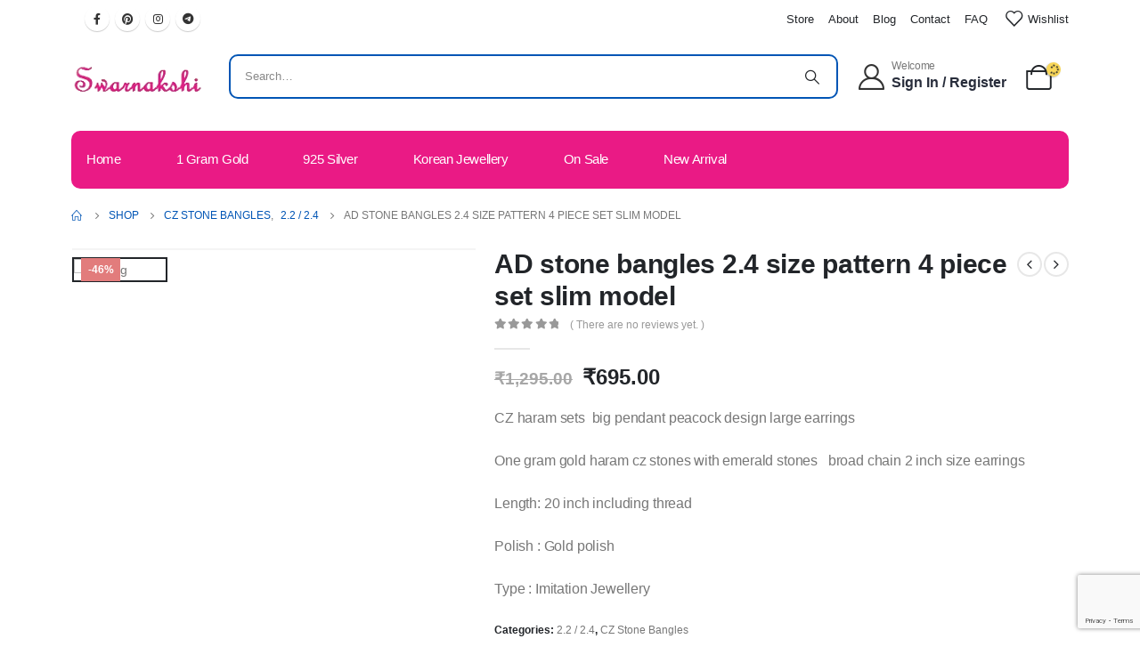

--- FILE ---
content_type: text/html; charset=UTF-8
request_url: https://swarnakshi.com/product/ad-stone-bangles-2-4-size-pattern-4-piece-set-slim-model/
body_size: 54010
content:
	<!DOCTYPE html>
	<html  lang="en-US">
	<head>
		<!-- Google Tag Manager -->
<script>(function(w,d,s,l,i){w[l]=w[l]||[];w[l].push({'gtm.start':
new Date().getTime(),event:'gtm.js'});var f=d.getElementsByTagName(s)[0],
j=d.createElement(s),dl=l!='dataLayer'?'&l='+l:'';j.async=true;j.src=
'https://www.googletagmanager.com/gtm.js?id='+i+dl;f.parentNode.insertBefore(j,f);
})(window,document,'script','dataLayer','GTM-PCMSBZVR');</script>
<!-- End Google Tag Manager -->
		
		<!-- Google tag (gtag.js) -->
<script async src="https://www.googletagmanager.com/gtag/js?id=G-RZX56TJY58"></script>
<script>
  window.dataLayer = window.dataLayer || [];
  function gtag(){dataLayer.push(arguments);}
  gtag('js', new Date());

  gtag('config', 'G-RZX56TJY58');
</script>
		<!-- Google tag (gtag.js) -->
		<meta http-equiv="X-UA-Compatible" content="IE=edge" />
		<meta http-equiv="Content-Type" content="text/html; charset=UTF-8" />
		<meta name="viewport" content="width=device-width, initial-scale=1, minimum-scale=1" />

		<link rel="profile" href="https://gmpg.org/xfn/11" />
		<link rel="pingback" href="https://swarnakshi.com/xmlrpc.php" />
						<script>document.documentElement.className = document.documentElement.className + ' yes-js js_active js'</script>
			<meta name='robots' content='index, follow, max-image-preview:large, max-snippet:-1, max-video-preview:-1' />

	<!-- This site is optimized with the Yoast SEO plugin v25.5 - https://yoast.com/wordpress/plugins/seo/ -->
	<title>AD stone bangles 2.4 size pattern 4 piece set slim model - Swarnakshi Jewels</title>
	<link rel="canonical" href="https://swarnakshi.com/product/ad-stone-bangles-2-4-size-pattern-4-piece-set-slim-model/" />
	<meta property="og:locale" content="en_US" />
	<meta property="og:type" content="article" />
	<meta property="og:title" content="AD stone bangles 2.4 size pattern 4 piece set slim model - Swarnakshi Jewels" />
	<meta property="og:description" content="CZ haram sets  big pendant peacock design large earrings  One gram gold haram cz stones with emerald stones   broad chain 2 inch size earrings  Length: 20 inch including thread  Polish : Gold polish  Type : Imitation Jewellery" />
	<meta property="og:url" content="https://swarnakshi.com/product/ad-stone-bangles-2-4-size-pattern-4-piece-set-slim-model/" />
	<meta property="og:site_name" content="Swarnakshi Jewels" />
	<meta property="article:modified_time" content="2026-01-23T07:32:49+00:00" />
	<meta property="og:image" content="https://swarnakshi.com/wp-content/uploads/2024/03/2-2.jpg" />
	<meta property="og:image:width" content="480" />
	<meta property="og:image:height" content="503" />
	<meta property="og:image:type" content="image/jpeg" />
	<meta name="twitter:card" content="summary_large_image" />
	<meta name="twitter:label1" content="Est. reading time" />
	<meta name="twitter:data1" content="1 minute" />
	<script type="application/ld+json" class="yoast-schema-graph">{"@context":"https://schema.org","@graph":[{"@type":"WebPage","@id":"https://swarnakshi.com/product/ad-stone-bangles-2-4-size-pattern-4-piece-set-slim-model/","url":"https://swarnakshi.com/product/ad-stone-bangles-2-4-size-pattern-4-piece-set-slim-model/","name":"AD stone bangles 2.4 size pattern 4 piece set slim model - Swarnakshi Jewels","isPartOf":{"@id":"https://swarnakshi.com/#website"},"primaryImageOfPage":{"@id":"https://swarnakshi.com/product/ad-stone-bangles-2-4-size-pattern-4-piece-set-slim-model/#primaryimage"},"image":{"@id":"https://swarnakshi.com/product/ad-stone-bangles-2-4-size-pattern-4-piece-set-slim-model/#primaryimage"},"thumbnailUrl":"https://swarnakshi.com/wp-content/uploads/2024/03/2-2.jpg","datePublished":"2024-03-03T10:11:37+00:00","dateModified":"2026-01-23T07:32:49+00:00","breadcrumb":{"@id":"https://swarnakshi.com/product/ad-stone-bangles-2-4-size-pattern-4-piece-set-slim-model/#breadcrumb"},"inLanguage":"en-US","potentialAction":[{"@type":"ReadAction","target":["https://swarnakshi.com/product/ad-stone-bangles-2-4-size-pattern-4-piece-set-slim-model/"]}]},{"@type":"ImageObject","inLanguage":"en-US","@id":"https://swarnakshi.com/product/ad-stone-bangles-2-4-size-pattern-4-piece-set-slim-model/#primaryimage","url":"https://swarnakshi.com/wp-content/uploads/2024/03/2-2.jpg","contentUrl":"https://swarnakshi.com/wp-content/uploads/2024/03/2-2.jpg","width":480,"height":503},{"@type":"BreadcrumbList","@id":"https://swarnakshi.com/product/ad-stone-bangles-2-4-size-pattern-4-piece-set-slim-model/#breadcrumb","itemListElement":[{"@type":"ListItem","position":1,"name":"Home","item":"https://swarnakshi.com/"},{"@type":"ListItem","position":2,"name":"Shop","item":"https://swarnakshi.com/shop/"},{"@type":"ListItem","position":3,"name":"AD stone bangles 2.4 size pattern 4 piece set slim model"}]},{"@type":"WebSite","@id":"https://swarnakshi.com/#website","url":"https://swarnakshi.com/","name":"Swarnakshi Jewels","description":"Buy  Imitation Jewellery, One gram gold Fancy Jewellery","publisher":{"@id":"https://swarnakshi.com/#organization"},"potentialAction":[{"@type":"SearchAction","target":{"@type":"EntryPoint","urlTemplate":"https://swarnakshi.com/?s={search_term_string}"},"query-input":{"@type":"PropertyValueSpecification","valueRequired":true,"valueName":"search_term_string"}}],"inLanguage":"en-US"},{"@type":"Organization","@id":"https://swarnakshi.com/#organization","name":"Swarnakshi Jewels","url":"https://swarnakshi.com/","logo":{"@type":"ImageObject","inLanguage":"en-US","@id":"https://swarnakshi.com/#/schema/logo/image/","url":"https://swarnakshi.com/wp-content/uploads/2024/02/Logo-2-1__1_-removebg-preview.png","contentUrl":"https://swarnakshi.com/wp-content/uploads/2024/02/Logo-2-1__1_-removebg-preview.png","width":164,"height":50,"caption":"Swarnakshi Jewels"},"image":{"@id":"https://swarnakshi.com/#/schema/logo/image/"}}]}</script>
	<!-- / Yoast SEO plugin. -->


<script type='application/javascript'  id='pys-version-script'>console.log('PixelYourSite Free version 11.1.5.2');</script>
<link rel="alternate" type="application/rss+xml" title="Swarnakshi Jewels &raquo; Feed" href="https://swarnakshi.com/feed/" />
<link rel="alternate" type="application/rss+xml" title="Swarnakshi Jewels &raquo; Comments Feed" href="https://swarnakshi.com/comments/feed/" />
<link rel="alternate" type="application/rss+xml" title="Swarnakshi Jewels &raquo; AD stone bangles 2.4 size pattern 4 piece set slim model Comments Feed" href="https://swarnakshi.com/product/ad-stone-bangles-2-4-size-pattern-4-piece-set-slim-model/feed/" />
		<link rel="shortcut icon" href="//swarnakshi.com/wp-content/uploads/2024/02/Log1-removebg-preview.png" type="image/x-icon" />
				<link rel="apple-touch-icon" href="//swarnakshi.com/wp-content/uploads/2024/02/Log1-removebg-preview.png" />
				<link rel="apple-touch-icon" sizes="120x120" href="//swarnakshi.com/wp-content/uploads/2024/02/Log1-removebg-preview.png" />
				<link rel="apple-touch-icon" sizes="76x76" href="//swarnakshi.com/wp-content/uploads/2024/02/Log1-removebg-preview.png" />
				<link rel="apple-touch-icon" sizes="152x152" href="//swarnakshi.com/wp-content/uploads/2024/02/Logo-2-1__1_-removebg-preview-removebg-preview.png" />
		<script>
window._wpemojiSettings = {"baseUrl":"https:\/\/s.w.org\/images\/core\/emoji\/15.0.3\/72x72\/","ext":".png","svgUrl":"https:\/\/s.w.org\/images\/core\/emoji\/15.0.3\/svg\/","svgExt":".svg","source":{"concatemoji":"https:\/\/swarnakshi.com\/wp-includes\/js\/wp-emoji-release.min.js?ver=6.6.4"}};
/*! This file is auto-generated */
!function(i,n){var o,s,e;function c(e){try{var t={supportTests:e,timestamp:(new Date).valueOf()};sessionStorage.setItem(o,JSON.stringify(t))}catch(e){}}function p(e,t,n){e.clearRect(0,0,e.canvas.width,e.canvas.height),e.fillText(t,0,0);var t=new Uint32Array(e.getImageData(0,0,e.canvas.width,e.canvas.height).data),r=(e.clearRect(0,0,e.canvas.width,e.canvas.height),e.fillText(n,0,0),new Uint32Array(e.getImageData(0,0,e.canvas.width,e.canvas.height).data));return t.every(function(e,t){return e===r[t]})}function u(e,t,n){switch(t){case"flag":return n(e,"\ud83c\udff3\ufe0f\u200d\u26a7\ufe0f","\ud83c\udff3\ufe0f\u200b\u26a7\ufe0f")?!1:!n(e,"\ud83c\uddfa\ud83c\uddf3","\ud83c\uddfa\u200b\ud83c\uddf3")&&!n(e,"\ud83c\udff4\udb40\udc67\udb40\udc62\udb40\udc65\udb40\udc6e\udb40\udc67\udb40\udc7f","\ud83c\udff4\u200b\udb40\udc67\u200b\udb40\udc62\u200b\udb40\udc65\u200b\udb40\udc6e\u200b\udb40\udc67\u200b\udb40\udc7f");case"emoji":return!n(e,"\ud83d\udc26\u200d\u2b1b","\ud83d\udc26\u200b\u2b1b")}return!1}function f(e,t,n){var r="undefined"!=typeof WorkerGlobalScope&&self instanceof WorkerGlobalScope?new OffscreenCanvas(300,150):i.createElement("canvas"),a=r.getContext("2d",{willReadFrequently:!0}),o=(a.textBaseline="top",a.font="600 32px Arial",{});return e.forEach(function(e){o[e]=t(a,e,n)}),o}function t(e){var t=i.createElement("script");t.src=e,t.defer=!0,i.head.appendChild(t)}"undefined"!=typeof Promise&&(o="wpEmojiSettingsSupports",s=["flag","emoji"],n.supports={everything:!0,everythingExceptFlag:!0},e=new Promise(function(e){i.addEventListener("DOMContentLoaded",e,{once:!0})}),new Promise(function(t){var n=function(){try{var e=JSON.parse(sessionStorage.getItem(o));if("object"==typeof e&&"number"==typeof e.timestamp&&(new Date).valueOf()<e.timestamp+604800&&"object"==typeof e.supportTests)return e.supportTests}catch(e){}return null}();if(!n){if("undefined"!=typeof Worker&&"undefined"!=typeof OffscreenCanvas&&"undefined"!=typeof URL&&URL.createObjectURL&&"undefined"!=typeof Blob)try{var e="postMessage("+f.toString()+"("+[JSON.stringify(s),u.toString(),p.toString()].join(",")+"));",r=new Blob([e],{type:"text/javascript"}),a=new Worker(URL.createObjectURL(r),{name:"wpTestEmojiSupports"});return void(a.onmessage=function(e){c(n=e.data),a.terminate(),t(n)})}catch(e){}c(n=f(s,u,p))}t(n)}).then(function(e){for(var t in e)n.supports[t]=e[t],n.supports.everything=n.supports.everything&&n.supports[t],"flag"!==t&&(n.supports.everythingExceptFlag=n.supports.everythingExceptFlag&&n.supports[t]);n.supports.everythingExceptFlag=n.supports.everythingExceptFlag&&!n.supports.flag,n.DOMReady=!1,n.readyCallback=function(){n.DOMReady=!0}}).then(function(){return e}).then(function(){var e;n.supports.everything||(n.readyCallback(),(e=n.source||{}).concatemoji?t(e.concatemoji):e.wpemoji&&e.twemoji&&(t(e.twemoji),t(e.wpemoji)))}))}((window,document),window._wpemojiSettings);
</script>

<style id='wp-emoji-styles-inline-css'>

	img.wp-smiley, img.emoji {
		display: inline !important;
		border: none !important;
		box-shadow: none !important;
		height: 1em !important;
		width: 1em !important;
		margin: 0 0.07em !important;
		vertical-align: -0.1em !important;
		background: none !important;
		padding: 0 !important;
	}
</style>
<link rel='stylesheet' id='wp-block-library-css' href='https://swarnakshi.com/wp-includes/css/dist/block-library/style.min.css?ver=6.6.4' media='all' />
<style id='wp-block-library-theme-inline-css'>
.wp-block-audio :where(figcaption){color:#555;font-size:13px;text-align:center}.is-dark-theme .wp-block-audio :where(figcaption){color:#ffffffa6}.wp-block-audio{margin:0 0 1em}.wp-block-code{border:1px solid #ccc;border-radius:4px;font-family:Menlo,Consolas,monaco,monospace;padding:.8em 1em}.wp-block-embed :where(figcaption){color:#555;font-size:13px;text-align:center}.is-dark-theme .wp-block-embed :where(figcaption){color:#ffffffa6}.wp-block-embed{margin:0 0 1em}.blocks-gallery-caption{color:#555;font-size:13px;text-align:center}.is-dark-theme .blocks-gallery-caption{color:#ffffffa6}:root :where(.wp-block-image figcaption){color:#555;font-size:13px;text-align:center}.is-dark-theme :root :where(.wp-block-image figcaption){color:#ffffffa6}.wp-block-image{margin:0 0 1em}.wp-block-pullquote{border-bottom:4px solid;border-top:4px solid;color:currentColor;margin-bottom:1.75em}.wp-block-pullquote cite,.wp-block-pullquote footer,.wp-block-pullquote__citation{color:currentColor;font-size:.8125em;font-style:normal;text-transform:uppercase}.wp-block-quote{border-left:.25em solid;margin:0 0 1.75em;padding-left:1em}.wp-block-quote cite,.wp-block-quote footer{color:currentColor;font-size:.8125em;font-style:normal;position:relative}.wp-block-quote.has-text-align-right{border-left:none;border-right:.25em solid;padding-left:0;padding-right:1em}.wp-block-quote.has-text-align-center{border:none;padding-left:0}.wp-block-quote.is-large,.wp-block-quote.is-style-large,.wp-block-quote.is-style-plain{border:none}.wp-block-search .wp-block-search__label{font-weight:700}.wp-block-search__button{border:1px solid #ccc;padding:.375em .625em}:where(.wp-block-group.has-background){padding:1.25em 2.375em}.wp-block-separator.has-css-opacity{opacity:.4}.wp-block-separator{border:none;border-bottom:2px solid;margin-left:auto;margin-right:auto}.wp-block-separator.has-alpha-channel-opacity{opacity:1}.wp-block-separator:not(.is-style-wide):not(.is-style-dots){width:100px}.wp-block-separator.has-background:not(.is-style-dots){border-bottom:none;height:1px}.wp-block-separator.has-background:not(.is-style-wide):not(.is-style-dots){height:2px}.wp-block-table{margin:0 0 1em}.wp-block-table td,.wp-block-table th{word-break:normal}.wp-block-table :where(figcaption){color:#555;font-size:13px;text-align:center}.is-dark-theme .wp-block-table :where(figcaption){color:#ffffffa6}.wp-block-video :where(figcaption){color:#555;font-size:13px;text-align:center}.is-dark-theme .wp-block-video :where(figcaption){color:#ffffffa6}.wp-block-video{margin:0 0 1em}:root :where(.wp-block-template-part.has-background){margin-bottom:0;margin-top:0;padding:1.25em 2.375em}
</style>
<link rel='stylesheet' id='jquery-selectBox-css' href='https://swarnakshi.com/wp-content/plugins/yith-woocommerce-wishlist/assets/css/jquery.selectBox.css?ver=1.2.0' media='all' />
<link rel='stylesheet' id='woocommerce_prettyPhoto_css-css' href='//swarnakshi.com/wp-content/plugins/woocommerce/assets/css/prettyPhoto.css?ver=3.1.6' media='all' />
<link rel='stylesheet' id='yith-wcwl-main-css' href='https://swarnakshi.com/wp-content/plugins/yith-woocommerce-wishlist/assets/css/style.css?ver=4.10.2' media='all' />
<style id='yith-wcwl-main-inline-css'>
 :root { --rounded-corners-radius: 16px; --add-to-cart-rounded-corners-radius: 16px; --color-headers-background: #F4F4F4; --feedback-duration: 3s } 
 :root { --rounded-corners-radius: 16px; --add-to-cart-rounded-corners-radius: 16px; --color-headers-background: #F4F4F4; --feedback-duration: 3s } 
</style>
<style id='classic-theme-styles-inline-css'>
/*! This file is auto-generated */
.wp-block-button__link{color:#fff;background-color:#32373c;border-radius:9999px;box-shadow:none;text-decoration:none;padding:calc(.667em + 2px) calc(1.333em + 2px);font-size:1.125em}.wp-block-file__button{background:#32373c;color:#fff;text-decoration:none}
</style>
<style id='global-styles-inline-css'>
:root{--wp--preset--aspect-ratio--square: 1;--wp--preset--aspect-ratio--4-3: 4/3;--wp--preset--aspect-ratio--3-4: 3/4;--wp--preset--aspect-ratio--3-2: 3/2;--wp--preset--aspect-ratio--2-3: 2/3;--wp--preset--aspect-ratio--16-9: 16/9;--wp--preset--aspect-ratio--9-16: 9/16;--wp--preset--color--black: #000000;--wp--preset--color--cyan-bluish-gray: #abb8c3;--wp--preset--color--white: #ffffff;--wp--preset--color--pale-pink: #f78da7;--wp--preset--color--vivid-red: #cf2e2e;--wp--preset--color--luminous-vivid-orange: #ff6900;--wp--preset--color--luminous-vivid-amber: #fcb900;--wp--preset--color--light-green-cyan: #7bdcb5;--wp--preset--color--vivid-green-cyan: #00d084;--wp--preset--color--pale-cyan-blue: #8ed1fc;--wp--preset--color--vivid-cyan-blue: #0693e3;--wp--preset--color--vivid-purple: #9b51e0;--wp--preset--color--primary: #f9d759;--wp--preset--color--secondary: #62615e;--wp--preset--color--tertiary: #2baab1;--wp--preset--color--quaternary: #383f48;--wp--preset--color--dark: #222529;--wp--preset--color--light: #ffffff;--wp--preset--gradient--vivid-cyan-blue-to-vivid-purple: linear-gradient(135deg,rgba(6,147,227,1) 0%,rgb(155,81,224) 100%);--wp--preset--gradient--light-green-cyan-to-vivid-green-cyan: linear-gradient(135deg,rgb(122,220,180) 0%,rgb(0,208,130) 100%);--wp--preset--gradient--luminous-vivid-amber-to-luminous-vivid-orange: linear-gradient(135deg,rgba(252,185,0,1) 0%,rgba(255,105,0,1) 100%);--wp--preset--gradient--luminous-vivid-orange-to-vivid-red: linear-gradient(135deg,rgba(255,105,0,1) 0%,rgb(207,46,46) 100%);--wp--preset--gradient--very-light-gray-to-cyan-bluish-gray: linear-gradient(135deg,rgb(238,238,238) 0%,rgb(169,184,195) 100%);--wp--preset--gradient--cool-to-warm-spectrum: linear-gradient(135deg,rgb(74,234,220) 0%,rgb(151,120,209) 20%,rgb(207,42,186) 40%,rgb(238,44,130) 60%,rgb(251,105,98) 80%,rgb(254,248,76) 100%);--wp--preset--gradient--blush-light-purple: linear-gradient(135deg,rgb(255,206,236) 0%,rgb(152,150,240) 100%);--wp--preset--gradient--blush-bordeaux: linear-gradient(135deg,rgb(254,205,165) 0%,rgb(254,45,45) 50%,rgb(107,0,62) 100%);--wp--preset--gradient--luminous-dusk: linear-gradient(135deg,rgb(255,203,112) 0%,rgb(199,81,192) 50%,rgb(65,88,208) 100%);--wp--preset--gradient--pale-ocean: linear-gradient(135deg,rgb(255,245,203) 0%,rgb(182,227,212) 50%,rgb(51,167,181) 100%);--wp--preset--gradient--electric-grass: linear-gradient(135deg,rgb(202,248,128) 0%,rgb(113,206,126) 100%);--wp--preset--gradient--midnight: linear-gradient(135deg,rgb(2,3,129) 0%,rgb(40,116,252) 100%);--wp--preset--font-size--small: 13px;--wp--preset--font-size--medium: 20px;--wp--preset--font-size--large: 36px;--wp--preset--font-size--x-large: 42px;--wp--preset--font-family--inter: "Inter", sans-serif;--wp--preset--font-family--cardo: Cardo;--wp--preset--spacing--20: 0.44rem;--wp--preset--spacing--30: 0.67rem;--wp--preset--spacing--40: 1rem;--wp--preset--spacing--50: 1.5rem;--wp--preset--spacing--60: 2.25rem;--wp--preset--spacing--70: 3.38rem;--wp--preset--spacing--80: 5.06rem;--wp--preset--shadow--natural: 6px 6px 9px rgba(0, 0, 0, 0.2);--wp--preset--shadow--deep: 12px 12px 50px rgba(0, 0, 0, 0.4);--wp--preset--shadow--sharp: 6px 6px 0px rgba(0, 0, 0, 0.2);--wp--preset--shadow--outlined: 6px 6px 0px -3px rgba(255, 255, 255, 1), 6px 6px rgba(0, 0, 0, 1);--wp--preset--shadow--crisp: 6px 6px 0px rgba(0, 0, 0, 1);}:where(.is-layout-flex){gap: 0.5em;}:where(.is-layout-grid){gap: 0.5em;}body .is-layout-flex{display: flex;}.is-layout-flex{flex-wrap: wrap;align-items: center;}.is-layout-flex > :is(*, div){margin: 0;}body .is-layout-grid{display: grid;}.is-layout-grid > :is(*, div){margin: 0;}:where(.wp-block-columns.is-layout-flex){gap: 2em;}:where(.wp-block-columns.is-layout-grid){gap: 2em;}:where(.wp-block-post-template.is-layout-flex){gap: 1.25em;}:where(.wp-block-post-template.is-layout-grid){gap: 1.25em;}.has-black-color{color: var(--wp--preset--color--black) !important;}.has-cyan-bluish-gray-color{color: var(--wp--preset--color--cyan-bluish-gray) !important;}.has-white-color{color: var(--wp--preset--color--white) !important;}.has-pale-pink-color{color: var(--wp--preset--color--pale-pink) !important;}.has-vivid-red-color{color: var(--wp--preset--color--vivid-red) !important;}.has-luminous-vivid-orange-color{color: var(--wp--preset--color--luminous-vivid-orange) !important;}.has-luminous-vivid-amber-color{color: var(--wp--preset--color--luminous-vivid-amber) !important;}.has-light-green-cyan-color{color: var(--wp--preset--color--light-green-cyan) !important;}.has-vivid-green-cyan-color{color: var(--wp--preset--color--vivid-green-cyan) !important;}.has-pale-cyan-blue-color{color: var(--wp--preset--color--pale-cyan-blue) !important;}.has-vivid-cyan-blue-color{color: var(--wp--preset--color--vivid-cyan-blue) !important;}.has-vivid-purple-color{color: var(--wp--preset--color--vivid-purple) !important;}.has-black-background-color{background-color: var(--wp--preset--color--black) !important;}.has-cyan-bluish-gray-background-color{background-color: var(--wp--preset--color--cyan-bluish-gray) !important;}.has-white-background-color{background-color: var(--wp--preset--color--white) !important;}.has-pale-pink-background-color{background-color: var(--wp--preset--color--pale-pink) !important;}.has-vivid-red-background-color{background-color: var(--wp--preset--color--vivid-red) !important;}.has-luminous-vivid-orange-background-color{background-color: var(--wp--preset--color--luminous-vivid-orange) !important;}.has-luminous-vivid-amber-background-color{background-color: var(--wp--preset--color--luminous-vivid-amber) !important;}.has-light-green-cyan-background-color{background-color: var(--wp--preset--color--light-green-cyan) !important;}.has-vivid-green-cyan-background-color{background-color: var(--wp--preset--color--vivid-green-cyan) !important;}.has-pale-cyan-blue-background-color{background-color: var(--wp--preset--color--pale-cyan-blue) !important;}.has-vivid-cyan-blue-background-color{background-color: var(--wp--preset--color--vivid-cyan-blue) !important;}.has-vivid-purple-background-color{background-color: var(--wp--preset--color--vivid-purple) !important;}.has-black-border-color{border-color: var(--wp--preset--color--black) !important;}.has-cyan-bluish-gray-border-color{border-color: var(--wp--preset--color--cyan-bluish-gray) !important;}.has-white-border-color{border-color: var(--wp--preset--color--white) !important;}.has-pale-pink-border-color{border-color: var(--wp--preset--color--pale-pink) !important;}.has-vivid-red-border-color{border-color: var(--wp--preset--color--vivid-red) !important;}.has-luminous-vivid-orange-border-color{border-color: var(--wp--preset--color--luminous-vivid-orange) !important;}.has-luminous-vivid-amber-border-color{border-color: var(--wp--preset--color--luminous-vivid-amber) !important;}.has-light-green-cyan-border-color{border-color: var(--wp--preset--color--light-green-cyan) !important;}.has-vivid-green-cyan-border-color{border-color: var(--wp--preset--color--vivid-green-cyan) !important;}.has-pale-cyan-blue-border-color{border-color: var(--wp--preset--color--pale-cyan-blue) !important;}.has-vivid-cyan-blue-border-color{border-color: var(--wp--preset--color--vivid-cyan-blue) !important;}.has-vivid-purple-border-color{border-color: var(--wp--preset--color--vivid-purple) !important;}.has-vivid-cyan-blue-to-vivid-purple-gradient-background{background: var(--wp--preset--gradient--vivid-cyan-blue-to-vivid-purple) !important;}.has-light-green-cyan-to-vivid-green-cyan-gradient-background{background: var(--wp--preset--gradient--light-green-cyan-to-vivid-green-cyan) !important;}.has-luminous-vivid-amber-to-luminous-vivid-orange-gradient-background{background: var(--wp--preset--gradient--luminous-vivid-amber-to-luminous-vivid-orange) !important;}.has-luminous-vivid-orange-to-vivid-red-gradient-background{background: var(--wp--preset--gradient--luminous-vivid-orange-to-vivid-red) !important;}.has-very-light-gray-to-cyan-bluish-gray-gradient-background{background: var(--wp--preset--gradient--very-light-gray-to-cyan-bluish-gray) !important;}.has-cool-to-warm-spectrum-gradient-background{background: var(--wp--preset--gradient--cool-to-warm-spectrum) !important;}.has-blush-light-purple-gradient-background{background: var(--wp--preset--gradient--blush-light-purple) !important;}.has-blush-bordeaux-gradient-background{background: var(--wp--preset--gradient--blush-bordeaux) !important;}.has-luminous-dusk-gradient-background{background: var(--wp--preset--gradient--luminous-dusk) !important;}.has-pale-ocean-gradient-background{background: var(--wp--preset--gradient--pale-ocean) !important;}.has-electric-grass-gradient-background{background: var(--wp--preset--gradient--electric-grass) !important;}.has-midnight-gradient-background{background: var(--wp--preset--gradient--midnight) !important;}.has-small-font-size{font-size: var(--wp--preset--font-size--small) !important;}.has-medium-font-size{font-size: var(--wp--preset--font-size--medium) !important;}.has-large-font-size{font-size: var(--wp--preset--font-size--large) !important;}.has-x-large-font-size{font-size: var(--wp--preset--font-size--x-large) !important;}
:where(.wp-block-post-template.is-layout-flex){gap: 1.25em;}:where(.wp-block-post-template.is-layout-grid){gap: 1.25em;}
:where(.wp-block-columns.is-layout-flex){gap: 2em;}:where(.wp-block-columns.is-layout-grid){gap: 2em;}
:root :where(.wp-block-pullquote){font-size: 1.5em;line-height: 1.6;}
</style>
<link rel='stylesheet' id='contact-form-7-css' href='https://swarnakshi.com/wp-content/plugins/contact-form-7/includes/css/styles.css?ver=6.0.6' media='all' />
<style id='woocommerce-inline-inline-css'>
.woocommerce form .form-row .required { visibility: visible; }
</style>
<link rel='stylesheet' id='brands-styles-css' href='https://swarnakshi.com/wp-content/plugins/woocommerce/assets/css/brands.css?ver=9.7.2' media='all' />
<link rel='stylesheet' id='flexible-shipping-free-shipping-css' href='https://swarnakshi.com/wp-content/plugins/flexible-shipping/assets/dist/css/free-shipping.css?ver=6.5.3.2' media='all' />
<link rel='stylesheet' id='chaty-front-css-css' href='https://swarnakshi.com/wp-content/plugins/chaty/css/chaty-front.min.css?ver=3.5.11709521261' media='all' />
<link rel='stylesheet' id='porto-css-vars-css' href='https://swarnakshi.com/wp-content/uploads/porto_styles/theme_css_vars.css?ver=7.0.7' media='all' />
<link rel='stylesheet' id='js_composer_front-css' href='https://swarnakshi.com/wp-content/plugins/js_composer/assets/css/js_composer.min.css?ver=7.5' media='all' />
<link rel='stylesheet' id='bootstrap-css' href='https://swarnakshi.com/wp-content/uploads/porto_styles/bootstrap.css?ver=7.0.7' media='all' />
<link rel='stylesheet' id='porto-plugins-css' href='https://swarnakshi.com/wp-content/themes/porto/css/plugins.css?ver=7.0.7' media='all' />
<link rel='stylesheet' id='porto-theme-css' href='https://swarnakshi.com/wp-content/themes/porto/css/theme.css?ver=7.0.7' media='all' />
<link rel='stylesheet' id='porto-shortcodes-css' href='https://swarnakshi.com/wp-content/uploads/porto_styles/shortcodes.css?ver=7.0.7' media='all' />
<link rel='stylesheet' id='porto-theme-shop-css' href='https://swarnakshi.com/wp-content/themes/porto/css/theme_shop.css?ver=7.0.7' media='all' />
<link rel='stylesheet' id='porto-theme-wpb-css' href='https://swarnakshi.com/wp-content/themes/porto/css/theme_wpb.css?ver=7.0.7' media='all' />
<link rel='stylesheet' id='porto-dynamic-style-css' href='https://swarnakshi.com/wp-content/uploads/porto_styles/dynamic_style.css?ver=7.0.7' media='all' />
<link rel='stylesheet' id='porto-type-builder-css' href='https://swarnakshi.com/wp-content/plugins/porto-functionality/builders/assets/type-builder.css?ver=3.0.7' media='all' />
<link rel='stylesheet' id='porto-account-login-style-css' href='https://swarnakshi.com/wp-content/themes/porto/css/theme/shop/login-style/account-login.css?ver=7.0.7' media='all' />
<link rel='stylesheet' id='porto-sp-layout-css' href='https://swarnakshi.com/wp-content/themes/porto/css/theme/shop/single-product/builder.css?ver=7.0.7' media='all' />
<link rel='stylesheet' id='porto-single-post-style-css' href='https://swarnakshi.com/wp-content/themes/porto/css/theme/blog/single-post/modern.css?ver=7.0.7' media='all' />
<link rel='stylesheet' id='porto-style-css' href='https://swarnakshi.com/wp-content/themes/porto/style.css?ver=7.0.7' media='all' />
<style id='porto-style-inline-css'>
.side-header-narrow-bar-logo{max-width:151px}@media (min-width:992px){}.page-top ul.breadcrumb > li.home{display:inline-block}.page-top ul.breadcrumb > li.home a{position:relative;width:14px;text-indent:-9999px}.page-top ul.breadcrumb > li.home a:after{content:"\e883";font-family:'porto';float:left;text-indent:0}.product-images .img-thumbnail .inner,.product-images .img-thumbnail .inner img{-webkit-transform:none;transform:none}.sticky-product{position:fixed;top:0;left:0;width:100%;z-index:100;background-color:#fff;box-shadow:0 3px 5px rgba(0,0,0,0.08);padding:15px 0}.sticky-product.pos-bottom{top:auto;bottom:0;box-shadow:0 -3px 5px rgba(0,0,0,0.08)}.sticky-product .container{display:-ms-flexbox;display:flex;-ms-flex-align:center;align-items:center;-ms-flex-wrap:wrap;flex-wrap:wrap}.sticky-product .sticky-image{max-width:60px;margin-right:15px}.sticky-product .add-to-cart{-ms-flex:1;flex:1;text-align:right;margin-top:5px}.sticky-product .product-name{font-size:16px;font-weight:600;line-height:inherit;margin-bottom:0}.sticky-product .sticky-detail{line-height:1.5;display:-ms-flexbox;display:flex}.sticky-product .star-rating{margin:5px 15px;font-size:1em}.sticky-product .availability{padding-top:2px}.sticky-product .sticky-detail .price{font-family:Poppins,Poppins,sans-serif;font-weight:400;margin-bottom:0;font-size:1.3em;line-height:1.5}@media (max-width:992px){.sticky-product .container{padding-left:var(--porto-grid-gutter-width);padding-right:var(--porto-grid-gutter-width)}}@media (max-width:767px){.sticky-product{display:none}}#header .currency-switcher > li.menu-item > a{font-size:13px;font-weight:500;text-transform:uppercase;letter-spacing:.025em;color:#222529}#header .currency-switcher > li.menu-item:hover > a{color:#f9d759}#header .mobile-toggle{font-size:30px;background-color:#ffffff;color:#222529}#mini-cart .cart-head{font-size:29px}#mini-cart .cart-icon{margin-right:16px}.single-product .product_title{font-weight:600}.single-product .woocommerce-product-rating .star-rating{font-size:12px}.single-product .price{font-size:1.5rem;font-weight:600;color:#222529}.woocommerce-product-details__short-description p,.single-product .product-summary-wrap .description p{font-size:1rem;line-height:1.75rem;letter-spacing:-0.01em}.main-content,.right-sidebar{padding-top:10px}#header .porto-view-switcher>li.menu-item,#header .top-links>li.menu-item{display:none}#header .wpb_custom_b0ba81444ac72b0f8e34454758f5c3d9.top-links > li.menu-item:hover > a,#header .wpb_custom_b0ba81444ac72b0f8e34454758f5c3d9.top-links > li.menu-item.has-sub:hover > a,#header .wpb_custom_b0ba81444ac72b0f8e34454758f5c3d9.main-menu > li.menu-item.active > a,#header .wpb_custom_b0ba81444ac72b0f8e34454758f5c3d9.main-menu > li.menu-item:hover > a,.wpb_custom_b0ba81444ac72b0f8e34454758f5c3d9 .sidebar-menu > li.menu-item:hover,.wpb_custom_b0ba81444ac72b0f8e34454758f5c3d9 .sidebar-menu > li.menu-item.active,#header .wpb_custom_b0ba81444ac72b0f8e34454758f5c3d9.porto-popup-menu .main-menu > li.menu-item.active:hover > a,#header .wpb_custom_b0ba81444ac72b0f8e34454758f5c3d9.porto-popup-menu .main-menu > li.menu-item:hover > a{background-color:#EA1A85 !important}.porto-heading.mb-0.porto-gb-e1dab785aaf092466e8bf89da217e7f6{display:none}
</style>
<link rel='stylesheet' id='porto-360-gallery-css' href='https://swarnakshi.com/wp-content/themes/porto/inc/lib/threesixty/threesixty.css?ver=7.0.7' media='all' />
<script id="jquery-core-js-extra">
var pysFacebookRest = {"restApiUrl":"https:\/\/swarnakshi.com\/wp-json\/pys-facebook\/v1\/event","debug":""};
</script>
<script src="https://swarnakshi.com/wp-includes/js/jquery/jquery.min.js?ver=3.7.1" id="jquery-core-js"></script>
<script src="https://swarnakshi.com/wp-includes/js/jquery/jquery-migrate.min.js?ver=3.4.1" id="jquery-migrate-js"></script>
<script src="https://swarnakshi.com/wp-content/plugins/woocommerce/assets/js/jquery-blockui/jquery.blockUI.min.js?ver=2.7.0-wc.9.7.2" id="jquery-blockui-js" data-wp-strategy="defer"></script>
<script id="wc-add-to-cart-js-extra">
var wc_add_to_cart_params = {"ajax_url":"\/wp-admin\/admin-ajax.php","wc_ajax_url":"\/?wc-ajax=%%endpoint%%","i18n_view_cart":"View cart","cart_url":"https:\/\/swarnakshi.com\/cart\/","is_cart":"","cart_redirect_after_add":"no"};
</script>
<script src="https://swarnakshi.com/wp-content/plugins/woocommerce/assets/js/frontend/add-to-cart.min.js?ver=9.7.2" id="wc-add-to-cart-js" data-wp-strategy="defer"></script>
<script id="wc-single-product-js-extra">
var wc_single_product_params = {"i18n_required_rating_text":"Please select a rating","i18n_rating_options":["1 of 5 stars","2 of 5 stars","3 of 5 stars","4 of 5 stars","5 of 5 stars"],"i18n_product_gallery_trigger_text":"View full-screen image gallery","review_rating_required":"yes","flexslider":{"rtl":false,"animation":"slide","smoothHeight":true,"directionNav":false,"controlNav":"thumbnails","slideshow":false,"animationSpeed":500,"animationLoop":false,"allowOneSlide":false},"zoom_enabled":"","zoom_options":[],"photoswipe_enabled":"","photoswipe_options":{"shareEl":false,"closeOnScroll":false,"history":false,"hideAnimationDuration":0,"showAnimationDuration":0},"flexslider_enabled":""};
</script>
<script src="https://swarnakshi.com/wp-content/plugins/woocommerce/assets/js/frontend/single-product.min.js?ver=9.7.2" id="wc-single-product-js" defer data-wp-strategy="defer"></script>
<script src="https://swarnakshi.com/wp-content/plugins/woocommerce/assets/js/js-cookie/js.cookie.min.js?ver=2.1.4-wc.9.7.2" id="js-cookie-js" defer data-wp-strategy="defer"></script>
<script id="woocommerce-js-extra">
var woocommerce_params = {"ajax_url":"\/wp-admin\/admin-ajax.php","wc_ajax_url":"\/?wc-ajax=%%endpoint%%","i18n_password_show":"Show password","i18n_password_hide":"Hide password"};
</script>
<script src="https://swarnakshi.com/wp-content/plugins/woocommerce/assets/js/frontend/woocommerce.min.js?ver=9.7.2" id="woocommerce-js" defer data-wp-strategy="defer"></script>
<script src="https://swarnakshi.com/wp-content/plugins/js_composer/assets/js/vendors/woocommerce-add-to-cart.js?ver=7.5" id="vc_woocommerce-add-to-cart-js-js"></script>
<script src="https://swarnakshi.com/wp-content/plugins/pixelyoursite/dist/scripts/jquery.bind-first-0.2.3.min.js?ver=0.2.3" id="jquery-bind-first-js"></script>
<script src="https://swarnakshi.com/wp-content/plugins/pixelyoursite/dist/scripts/js.cookie-2.1.3.min.js?ver=2.1.3" id="js-cookie-pys-js"></script>
<script src="https://swarnakshi.com/wp-content/plugins/pixelyoursite/dist/scripts/tld.min.js?ver=2.3.1" id="js-tld-js"></script>
<script id="pys-js-extra">
var pysOptions = {"staticEvents":{"facebook":{"woo_view_content":[{"delay":0,"type":"static","name":"ViewContent","pixelIds":["1048450720054607"],"eventID":"941470f2-cab0-42f6-ab82-970c764ed7b8","params":{"content_ids":["35384"],"content_type":"product","content_name":"AD stone bangles 2.4 size pattern 4 piece set slim model","category_name":"2.2 \/ 2.4, CZ Stone Bangles","value":"695","currency":"INR","contents":[{"id":"35384","quantity":1}],"product_price":"695","page_title":"AD stone bangles 2.4 size pattern 4 piece set slim model","post_type":"product","post_id":35384,"plugin":"PixelYourSite","user_role":"guest","event_url":"swarnakshi.com\/product\/ad-stone-bangles-2-4-size-pattern-4-piece-set-slim-model\/"},"e_id":"woo_view_content","ids":[],"hasTimeWindow":false,"timeWindow":0,"woo_order":"","edd_order":""}],"init_event":[{"delay":0,"type":"static","ajaxFire":false,"name":"PageView","pixelIds":["1048450720054607"],"eventID":"31eafaca-531d-474f-866f-59d26f2ef227","params":{"page_title":"AD stone bangles 2.4 size pattern 4 piece set slim model","post_type":"product","post_id":35384,"plugin":"PixelYourSite","user_role":"guest","event_url":"swarnakshi.com\/product\/ad-stone-bangles-2-4-size-pattern-4-piece-set-slim-model\/"},"e_id":"init_event","ids":[],"hasTimeWindow":false,"timeWindow":0,"woo_order":"","edd_order":""}]}},"dynamicEvents":[],"triggerEvents":[],"triggerEventTypes":[],"facebook":{"pixelIds":["1048450720054607"],"advancedMatching":{"external_id":"efdacaaaadeafecfbbfeb"},"advancedMatchingEnabled":true,"removeMetadata":false,"wooVariableAsSimple":false,"serverApiEnabled":true,"wooCRSendFromServer":false,"send_external_id":null,"enabled_medical":false,"do_not_track_medical_param":["event_url","post_title","page_title","landing_page","content_name","categories","category_name","tags"],"meta_ldu":false},"debug":"","siteUrl":"https:\/\/swarnakshi.com","ajaxUrl":"https:\/\/swarnakshi.com\/wp-admin\/admin-ajax.php","ajax_event":"b379f5abf3","enable_remove_download_url_param":"1","cookie_duration":"7","last_visit_duration":"60","enable_success_send_form":"","ajaxForServerEvent":"1","ajaxForServerStaticEvent":"1","useSendBeacon":"1","send_external_id":"1","external_id_expire":"180","track_cookie_for_subdomains":"1","google_consent_mode":"1","gdpr":{"ajax_enabled":false,"all_disabled_by_api":false,"facebook_disabled_by_api":false,"analytics_disabled_by_api":false,"google_ads_disabled_by_api":false,"pinterest_disabled_by_api":false,"bing_disabled_by_api":false,"reddit_disabled_by_api":false,"externalID_disabled_by_api":false,"facebook_prior_consent_enabled":true,"analytics_prior_consent_enabled":true,"google_ads_prior_consent_enabled":null,"pinterest_prior_consent_enabled":true,"bing_prior_consent_enabled":true,"cookiebot_integration_enabled":false,"cookiebot_facebook_consent_category":"marketing","cookiebot_analytics_consent_category":"statistics","cookiebot_tiktok_consent_category":"marketing","cookiebot_google_ads_consent_category":"marketing","cookiebot_pinterest_consent_category":"marketing","cookiebot_bing_consent_category":"marketing","consent_magic_integration_enabled":false,"real_cookie_banner_integration_enabled":false,"cookie_notice_integration_enabled":false,"cookie_law_info_integration_enabled":false,"analytics_storage":{"enabled":true,"value":"granted","filter":false},"ad_storage":{"enabled":true,"value":"granted","filter":false},"ad_user_data":{"enabled":true,"value":"granted","filter":false},"ad_personalization":{"enabled":true,"value":"granted","filter":false}},"cookie":{"disabled_all_cookie":false,"disabled_start_session_cookie":false,"disabled_advanced_form_data_cookie":false,"disabled_landing_page_cookie":false,"disabled_first_visit_cookie":false,"disabled_trafficsource_cookie":false,"disabled_utmTerms_cookie":false,"disabled_utmId_cookie":false},"tracking_analytics":{"TrafficSource":"direct","TrafficLanding":"undefined","TrafficUtms":[],"TrafficUtmsId":[]},"GATags":{"ga_datalayer_type":"default","ga_datalayer_name":"dataLayerPYS"},"woo":{"enabled":true,"enabled_save_data_to_orders":true,"addToCartOnButtonEnabled":true,"addToCartOnButtonValueEnabled":true,"addToCartOnButtonValueOption":"price","singleProductId":35384,"removeFromCartSelector":"form.woocommerce-cart-form .remove","addToCartCatchMethod":"add_cart_hook","is_order_received_page":false,"containOrderId":false},"edd":{"enabled":false},"cache_bypass":"1769193187"};
</script>
<script src="https://swarnakshi.com/wp-content/plugins/pixelyoursite/dist/scripts/public.js?ver=11.1.5.2" id="pys-js"></script>
<script id="wc-cart-fragments-js-extra">
var wc_cart_fragments_params = {"ajax_url":"\/wp-admin\/admin-ajax.php","wc_ajax_url":"\/?wc-ajax=%%endpoint%%","cart_hash_key":"wc_cart_hash_da61c3c87444c5938d4d36b3037c8f0e","fragment_name":"wc_fragments_da61c3c87444c5938d4d36b3037c8f0e","request_timeout":"15000"};
</script>
<script src="https://swarnakshi.com/wp-content/plugins/woocommerce/assets/js/frontend/cart-fragments.min.js?ver=9.7.2" id="wc-cart-fragments-js" defer data-wp-strategy="defer"></script>
<script></script><link rel="https://api.w.org/" href="https://swarnakshi.com/wp-json/" /><link rel="alternate" title="JSON" type="application/json" href="https://swarnakshi.com/wp-json/wp/v2/product/35384" /><link rel="EditURI" type="application/rsd+xml" title="RSD" href="https://swarnakshi.com/xmlrpc.php?rsd" />
<link rel='shortlink' href='https://swarnakshi.com/?p=35384' />
<link rel="alternate" title="oEmbed (JSON)" type="application/json+oembed" href="https://swarnakshi.com/wp-json/oembed/1.0/embed?url=https%3A%2F%2Fswarnakshi.com%2Fproduct%2Fad-stone-bangles-2-4-size-pattern-4-piece-set-slim-model%2F" />
<link rel="alternate" title="oEmbed (XML)" type="text/xml+oembed" href="https://swarnakshi.com/wp-json/oembed/1.0/embed?url=https%3A%2F%2Fswarnakshi.com%2Fproduct%2Fad-stone-bangles-2-4-size-pattern-4-piece-set-slim-model%2F&#038;format=xml" />
<meta name="facebook-domain-verification" content="69s53sph6jx34g0rgps6975td3t59z" /><meta name="ti-site-data" content="[base64]" />		<script type="text/javascript">
		WebFontConfig = {
			google: { families: [ 'Poppins:300,400,500,600,700,800' ] }
		};
		(function(d) {
			var wf = d.createElement('script'), s = d.scripts[d.scripts.length - 1];
			wf.src = 'https://swarnakshi.com/wp-content/themes/porto/js/libs/webfont.js';
			wf.async = true;
			s.parentNode.insertBefore(wf, s);
		})(document);</script>
			<noscript><style>.woocommerce-product-gallery{ opacity: 1 !important; }</style></noscript>
	<meta name="generator" content="Powered by WPBakery Page Builder - drag and drop page builder for WordPress."/>
<meta name="generator" content="Powered by Slider Revolution 6.6.19 - responsive, Mobile-Friendly Slider Plugin for WordPress with comfortable drag and drop interface." />
<style id='wp-fonts-local'>
@font-face{font-family:Inter;font-style:normal;font-weight:300 900;font-display:fallback;src:url('https://swarnakshi.com/wp-content/plugins/woocommerce/assets/fonts/Inter-VariableFont_slnt,wght.woff2') format('woff2');font-stretch:normal;}
@font-face{font-family:Cardo;font-style:normal;font-weight:400;font-display:fallback;src:url('https://swarnakshi.com/wp-content/plugins/woocommerce/assets/fonts/cardo_normal_400.woff2') format('woff2');}
</style>
<link rel="icon" href="https://swarnakshi.com/wp-content/uploads/2024/02/Log1-removebg-preview.png" sizes="32x32" />
<link rel="icon" href="https://swarnakshi.com/wp-content/uploads/2024/02/Log1-removebg-preview.png" sizes="192x192" />
<link rel="apple-touch-icon" href="https://swarnakshi.com/wp-content/uploads/2024/02/Log1-removebg-preview.png" />
<meta name="msapplication-TileImage" content="https://swarnakshi.com/wp-content/uploads/2024/02/Log1-removebg-preview.png" />
<script>function setREVStartSize(e){
			//window.requestAnimationFrame(function() {
				window.RSIW = window.RSIW===undefined ? window.innerWidth : window.RSIW;
				window.RSIH = window.RSIH===undefined ? window.innerHeight : window.RSIH;
				try {
					var pw = document.getElementById(e.c).parentNode.offsetWidth,
						newh;
					pw = pw===0 || isNaN(pw) || (e.l=="fullwidth" || e.layout=="fullwidth") ? window.RSIW : pw;
					e.tabw = e.tabw===undefined ? 0 : parseInt(e.tabw);
					e.thumbw = e.thumbw===undefined ? 0 : parseInt(e.thumbw);
					e.tabh = e.tabh===undefined ? 0 : parseInt(e.tabh);
					e.thumbh = e.thumbh===undefined ? 0 : parseInt(e.thumbh);
					e.tabhide = e.tabhide===undefined ? 0 : parseInt(e.tabhide);
					e.thumbhide = e.thumbhide===undefined ? 0 : parseInt(e.thumbhide);
					e.mh = e.mh===undefined || e.mh=="" || e.mh==="auto" ? 0 : parseInt(e.mh,0);
					if(e.layout==="fullscreen" || e.l==="fullscreen")
						newh = Math.max(e.mh,window.RSIH);
					else{
						e.gw = Array.isArray(e.gw) ? e.gw : [e.gw];
						for (var i in e.rl) if (e.gw[i]===undefined || e.gw[i]===0) e.gw[i] = e.gw[i-1];
						e.gh = e.el===undefined || e.el==="" || (Array.isArray(e.el) && e.el.length==0)? e.gh : e.el;
						e.gh = Array.isArray(e.gh) ? e.gh : [e.gh];
						for (var i in e.rl) if (e.gh[i]===undefined || e.gh[i]===0) e.gh[i] = e.gh[i-1];
											
						var nl = new Array(e.rl.length),
							ix = 0,
							sl;
						e.tabw = e.tabhide>=pw ? 0 : e.tabw;
						e.thumbw = e.thumbhide>=pw ? 0 : e.thumbw;
						e.tabh = e.tabhide>=pw ? 0 : e.tabh;
						e.thumbh = e.thumbhide>=pw ? 0 : e.thumbh;
						for (var i in e.rl) nl[i] = e.rl[i]<window.RSIW ? 0 : e.rl[i];
						sl = nl[0];
						for (var i in nl) if (sl>nl[i] && nl[i]>0) { sl = nl[i]; ix=i;}
						var m = pw>(e.gw[ix]+e.tabw+e.thumbw) ? 1 : (pw-(e.tabw+e.thumbw)) / (e.gw[ix]);
						newh =  (e.gh[ix] * m) + (e.tabh + e.thumbh);
					}
					var el = document.getElementById(e.c);
					if (el!==null && el) el.style.height = newh+"px";
					el = document.getElementById(e.c+"_wrapper");
					if (el!==null && el) {
						el.style.height = newh+"px";
						el.style.display = "block";
					}
				} catch(e){
					console.log("Failure at Presize of Slider:" + e)
				}
			//});
		  };</script>
		<style id="wp-custom-css">
			p.cr-customer-consent{
	display:none;
}
@media (max-width: 405px) {
	.product-image .stock{
		top:115px;
	}
}
.stock.out-of-stock{
	margin-bottom:10px
}		</style>
		<noscript><style> .wpb_animate_when_almost_visible { opacity: 1; }</style></noscript>	
	</head>
	<body class="product-template-default single single-product postid-35384 wp-embed-responsive theme-porto woocommerce woocommerce-page woocommerce-no-js login-popup full blog-1 wpb-js-composer js-comp-ver-7.5 vc_responsive">
		<!-- Google Tag Manager (noscript) -->
<noscript><iframe src="https://www.googletagmanager.com/ns.html?id=GTM-PCMSBZVR"
height="0" width="0" style="display:none;visibility:hidden"></iframe></noscript>
<!-- End Google Tag Manager (noscript) -->
	
	<div class="page-wrapper"><!-- page wrapper -->
		
											<!-- header wrapper -->
				<div class="header-wrapper">
										
<header id="header" class="header-builder header-builder-p">
<div class="porto-block" data-id="353"><style>.vc_custom_1693873063061{padding-top: 7px !important;padding-bottom: 7px !important;}.vc_custom_1693887020905{margin-top: 17px !important;}.vc_custom_1709607691506{margin-right: 16px !important;}.vc_custom_1709607704760{margin-right: 16px !important;}.vc_custom_1709529979389{margin-right: 16px !important;}.vc_custom_1709607719048{margin-right: 16px !important;}.vc_custom_1709607730495{margin-right: 18px !important;}.vc_custom_1709607789429{margin-bottom: 0px !important;padding-right: 5px !important;}.vc_custom_1709222307736{background-color: #ea1a85 !important;border-radius: 10px !important;}.wpb_custom_628fe955ad28296b2c80a5a94cc73247.porto-u-heading .porto-u-main-heading > *{font-weight:500;font-size:13px;letter-spacing:-.025em;line-height:1;}#header .wpb_custom_90df93cd16ef7161e6d68d852ae95553 .narrow li.menu-item>a{font-family:Poppins;font-weight:500;font-size:13px;letter-spacing:0.025em;text-transform:uppercase;}#header .wpb_custom_90df93cd16ef7161e6d68d852ae95553 .narrow li.menu-item > a{color: #222529;}#header .wpb_custom_b0ba81444ac72b0f8e34454758f5c3d9.top-links > li.menu-item > a, #header .wpb_custom_b0ba81444ac72b0f8e34454758f5c3d9.main-menu > li.menu-item > a, #header .wpb_custom_b0ba81444ac72b0f8e34454758f5c3d9 .menu-custom-block a, #header .wpb_custom_b0ba81444ac72b0f8e34454758f5c3d9 .menu-custom-block span, .wpb_custom_b0ba81444ac72b0f8e34454758f5c3d9 .sidebar-menu>li.menu-item>a, #header .wpb_custom_b0ba81444ac72b0f8e34454758f5c3d9.porto-popup-menu .main-menu > li.menu-item > a{padding: 22px 0px 23px 17px;}.wpb_custom_b0ba81444ac72b0f8e34454758f5c3d9 .sidebar-menu .popup:before{top: calc( calc( 22px / 2 + 23px / 2 - 0.5px ) + ( -1 * var(--porto-sd-menu-popup-top, 0px) ) );}#header .wpb_custom_b0ba81444ac72b0f8e34454758f5c3d9.top-links > li.menu-item, #header .wpb_custom_b0ba81444ac72b0f8e34454758f5c3d9.main-menu > li.menu-item, #header .wpb_custom_b0ba81444ac72b0f8e34454758f5c3d9 .menu-custom-block, #header .wpb_custom_b0ba81444ac72b0f8e34454758f5c3d9.porto-popup-menu .main-menu > li.menu-item{margin: 0px 45.5px 0px 0px;}@media (max-width:1459px){#header .wpb_custom_b0ba81444ac72b0f8e34454758f5c3d9.top-links > li.menu-item, #header .wpb_custom_b0ba81444ac72b0f8e34454758f5c3d9.main-menu > li.menu-item, #header .wpb_custom_b0ba81444ac72b0f8e34454758f5c3d9 .menu-custom-block, #header .wpb_custom_b0ba81444ac72b0f8e34454758f5c3d9.porto-popup-menu .main-menu > li.menu-item{margin: 0px 45px 0px 0px;}}.porto-sicon-box.wpb_custom_60defeab595b696a7820392ba7565e15 .porto-icon, .porto-sicon-box.wpb_custom_60defeab595b696a7820392ba7565e15 .porto-sicon-img{margin-right: 1px;}.wpb_custom_60defeab595b696a7820392ba7565e15 .porto-sicon-title{font-weight:500;font-size:13px;letter-spacing:0;}.porto-sicon-box.wpb_custom_45ce1bd2391bd0acc25263da72896b7b .porto-icon, .porto-sicon-box.wpb_custom_45ce1bd2391bd0acc25263da72896b7b .porto-sicon-img{margin-top: -1px;margin-right: 1px;margin-bottom: 1px;}.wpb_custom_45ce1bd2391bd0acc25263da72896b7b .porto-sicon-title{font-weight:500;font-size:13px;letter-spacing:0;}.porto-sicon-box.wpb_custom_b9db859c8056b13eca9cc2e730bc35ff .porto-icon, .porto-sicon-box.wpb_custom_b9db859c8056b13eca9cc2e730bc35ff .porto-sicon-img{margin-right: 3px;}.wpb_custom_b9db859c8056b13eca9cc2e730bc35ff .porto-sicon-title{font-weight:500;font-size:13px;letter-spacing:0;}.porto-sicon-box.wpb_custom_87327ee83452fdee169be2fd05061bb5 .porto-icon, .porto-sicon-box.wpb_custom_87327ee83452fdee169be2fd05061bb5 .porto-sicon-img{margin-top: -1px;margin-right: 5px;margin-bottom: 1px;}.wpb_custom_87327ee83452fdee169be2fd05061bb5 .porto-sicon-title{font-weight:500;font-size:13px;letter-spacing:0;}.wpb_custom_8d7a2fb49daf80ef58f0867f8bb6d420.mobile-toggle{padding: 0px 10px 0px 0px !important;}#header .wpb_custom_94bb253c36a06568971fc0ebd5fde149 .search-toggle{font-size: 25px;color: #222529;}#header .wpb_custom_94bb253c36a06568971fc0ebd5fde149 .searchform{max-width: 700px;border-width: 2px;border-color: #0155b5;border-radius: 10px;}#header .wpb_custom_94bb253c36a06568971fc0ebd5fde149 .search-layout-advanced{width: 100%;}#header .wpb_custom_94bb253c36a06568971fc0ebd5fde149 input{max-width: 100%;max-width: 100%;}#header .wpb_custom_94bb253c36a06568971fc0ebd5fde149 input, #header .wpb_custom_94bb253c36a06568971fc0ebd5fde149 select, #header .wpb_custom_94bb253c36a06568971fc0ebd5fde149 .selectric .label, #header .wpb_custom_94bb253c36a06568971fc0ebd5fde149 .selectric, #header .wpb_custom_94bb253c36a06568971fc0ebd5fde149 button{height: 46px;line-height: 46px;}#header .wpb_custom_94bb253c36a06568971fc0ebd5fde149.ssm-advanced-search-layout .searchform{border-width: 2px;}#header .wpb_custom_94bb253c36a06568971fc0ebd5fde149.search-popup .searchform-fields{border-width: 2px;border-color: #0155b5;border-radius: 10px;}#header .wpb_custom_94bb253c36a06568971fc0ebd5fde149 .search-layout-overlay .selectric-cat, #header .wpb_custom_94bb253c36a06568971fc0ebd5fde149 .search-layout-overlay .text, #header .wpb_custom_94bb253c36a06568971fc0ebd5fde149 .search-layout-overlay .button-wrap{border-width: 2px;}#header .wpb_custom_94bb253c36a06568971fc0ebd5fde149 .search-layout-reveal input{border-bottom-width: 2px;border-bottom-color: #0155b5;}#header .wpb_custom_94bb253c36a06568971fc0ebd5fde149 .searchform .searchform.search-layout-overlay .selectric-cat{border-color: #0155b5;}#header .wpb_custom_94bb253c36a06568971fc0ebd5fde149 .searchform.search-layout-overlay .text{border-color: #0155b5;}#header .wpb_custom_94bb253c36a06568971fc0ebd5fde149 .searchform .searchform.search-layout-overlay .button-wrap{border-color: #0155b5;}#header .wpb_custom_94bb253c36a06568971fc0ebd5fde149.searchform-popup:not(.simple-search-layout) .search-toggle:after{border-bottom-color: #0155b5;}#header .wpb_custom_94bb253c36a06568971fc0ebd5fde149 .searchform:not(.search-layout-reveal) input{border-radius: 10px 0 0 10px;}#header .wpb_custom_94bb253c36a06568971fc0ebd5fde149 .searchform.search-layout-reveal input{border-radius: 10px;}#header .wpb_custom_94bb253c36a06568971fc0ebd5fde149 .searchform button{border-radius: 0 max( 0px, calc(10px - 5px)) max( 0px, calc(10px - 5px)) 0;}#header .wpb_custom_94bb253c36a06568971fc0ebd5fde149 .searchform input{padding: 0px 16px 0px 16px;}#header .wpb_custom_94bb253c36a06568971fc0ebd5fde149 .text, #header .wpb_custom_94bb253c36a06568971fc0ebd5fde149 input, #header .wpb_custom_94bb253c36a06568971fc0ebd5fde149 .searchform-cats input{width: 100%;}#header .wpb_custom_94bb253c36a06568971fc0ebd5fde149 button{color: #222529;padding: 0px 11px 0px 11px;}.porto-sicon-box.wpb_custom_564a5d568de3d91e839f9c9e69dbebd2 .porto-icon, .porto-sicon-box.wpb_custom_564a5d568de3d91e839f9c9e69dbebd2 .porto-sicon-img{margin-top: 0px;margin-right: 7px;margin-bottom: 1px;margin-left: 0px;}.wpb_custom_564a5d568de3d91e839f9c9e69dbebd2 .porto-sicon-title{font-weight:500;font-size:12px;letter-spacing:-0.025em;line-height:20px;text-transform:capitalize;color: #777777;}.wpb_custom_564a5d568de3d91e839f9c9e69dbebd2 .porto-sicon-header p{font-weight:600;font-size:16px;letter-spacing:0;line-height:20px;}.wpb_custom_df6958872d353d0c4208a7cd57424bdb#mini-cart .minicart-icon, .wpb_custom_df6958872d353d0c4208a7cd57424bdb#mini-cart.minicart-arrow-alt .cart-head:after{color: #222529;}#mini-cart .cart-items{color: #222529;background-color: #f9d759;}.wpb_custom_df6958872d353d0c4208a7cd57424bdb#mini-cart .cart-items{font-size: 11px;--porto-badge-size: 16px;right:-7px;top:-2px;}#header .wpb_custom_b0ba81444ac72b0f8e34454758f5c3d9.main-menu > li.menu-item > a, #header .wpb_custom_b0ba81444ac72b0f8e34454758f5c3d9 .menu-custom-block span, #header .wpb_custom_b0ba81444ac72b0f8e34454758f5c3d9 .menu-custom-block a, .wpb_custom_b0ba81444ac72b0f8e34454758f5c3d9 .sidebar-menu > li.menu-item > a, #header .wpb_custom_b0ba81444ac72b0f8e34454758f5c3d9.porto-popup-menu .main-menu > li.menu-item > a{font-weight:500;font-size:15px;letter-spacing:-0.025em;text-transform:capitalize;}#header .wpb_custom_b0ba81444ac72b0f8e34454758f5c3d9.main-menu > li.menu-item > a, .wpb_custom_b0ba81444ac72b0f8e34454758f5c3d9 .sidebar-menu > li.menu-item > a, #header .wpb_custom_b0ba81444ac72b0f8e34454758f5c3d9.porto-popup-menu .main-menu > li.menu-item > a, #header .wpb_custom_b0ba81444ac72b0f8e34454758f5c3d9.main-menu > li.menu-item > .arrow:before, .wpb_custom_b0ba81444ac72b0f8e34454758f5c3d9 .sidebar-menu > li.menu-item > .arrow:before, #header .wpb_custom_b0ba81444ac72b0f8e34454758f5c3d9.porto-popup-menu .main-menu > li.menu-item > .arrow:before{color: #ffffff;}#header .wpb_custom_b0ba81444ac72b0f8e34454758f5c3d9.main-menu > li.menu-item.active > a, #header .wpb_custom_b0ba81444ac72b0f8e34454758f5c3d9.main-menu > li.menu-item:hover > a, .wpb_custom_b0ba81444ac72b0f8e34454758f5c3d9 .sidebar-menu > li.menu-item:hover > a, .wpb_custom_b0ba81444ac72b0f8e34454758f5c3d9 .sidebar-menu > li.menu-item.active > a, #header .wpb_custom_b0ba81444ac72b0f8e34454758f5c3d9.porto-popup-menu .main-menu > li.menu-item.active:hover > a, #header .wpb_custom_b0ba81444ac72b0f8e34454758f5c3d9.porto-popup-menu .main-menu > li.menu-item:hover > a, #header .wpb_custom_b0ba81444ac72b0f8e34454758f5c3d9.main-menu > li.menu-item.active > .arrow:before, #header .wpb_custom_b0ba81444ac72b0f8e34454758f5c3d9.main-menu > li.menu-item:hover > .arrow:before, .wpb_custom_b0ba81444ac72b0f8e34454758f5c3d9 .sidebar-menu > li.menu-item:hover > .arrow:before, .wpb_custom_b0ba81444ac72b0f8e34454758f5c3d9 .sidebar-menu > li.menu-item.active > .arrow:before, #header .wpb_custom_b0ba81444ac72b0f8e34454758f5c3d9.porto-popup-menu .main-menu > li.menu-item.active:hover > .arrow:before, #header .wpb_custom_b0ba81444ac72b0f8e34454758f5c3d9.porto-popup-menu .main-menu > li.menu-item:hover > .arrow:before{color: #f9d759;}.wpb_custom_b0ba81444ac72b0f8e34454758f5c3d9.menu-hover-line>li.menu-item>a:before{background-color: #f9d759;}#header .wpb_custom_b0ba81444ac72b0f8e34454758f5c3d9.top-links > li.menu-item:hover > a, #header .wpb_custom_b0ba81444ac72b0f8e34454758f5c3d9.top-links > li.menu-item.has-sub:hover > a, #header .wpb_custom_b0ba81444ac72b0f8e34454758f5c3d9.main-menu > li.menu-item.active > a, #header .wpb_custom_b0ba81444ac72b0f8e34454758f5c3d9.main-menu > li.menu-item:hover > a, .wpb_custom_b0ba81444ac72b0f8e34454758f5c3d9 .sidebar-menu > li.menu-item:hover, .wpb_custom_b0ba81444ac72b0f8e34454758f5c3d9 .sidebar-menu > li.menu-item.active, #header .wpb_custom_b0ba81444ac72b0f8e34454758f5c3d9.porto-popup-menu .main-menu > li.menu-item.active:hover > a, #header .wpb_custom_b0ba81444ac72b0f8e34454758f5c3d9.porto-popup-menu .main-menu > li.menu-item:hover > a{background-color: #0155b5;}#header .wpb_custom_b0ba81444ac72b0f8e34454758f5c3d9 .porto-wide-sub-menu a, #header .wpb_custom_b0ba81444ac72b0f8e34454758f5c3d9 .porto-narrow-sub-menu a, .wpb_custom_b0ba81444ac72b0f8e34454758f5c3d9 .sidebar-menu .popup, .wpb_custom_b0ba81444ac72b0f8e34454758f5c3d9.porto-popup-menu .sub-menu, #header .wpb_custom_b0ba81444ac72b0f8e34454758f5c3d9.top-links .narrow li.menu-item>a{font-size:13px;line-height:20px;}#header .wpb_custom_b0ba81444ac72b0f8e34454758f5c3d9.top-links .narrow li.menu-item:hover > a, #header .wpb_custom_b0ba81444ac72b0f8e34454758f5c3d9.main-menu .wide li.menu-item li.menu-item>a:hover, #header .wpb_custom_b0ba81444ac72b0f8e34454758f5c3d9.main-menu .narrow li.menu-item:hover > a, .wpb_custom_b0ba81444ac72b0f8e34454758f5c3d9.porto-popup-menu .sub-menu a:hover, .wpb_custom_b0ba81444ac72b0f8e34454758f5c3d9 .sidebar-menu .narrow li.menu-item:hover > a, .wpb_custom_b0ba81444ac72b0f8e34454758f5c3d9 .sidebar-menu .wide li.menu-item li.menu-item > a:hover{color: #181818;}#header .wpb_custom_b0ba81444ac72b0f8e34454758f5c3d9 .narrow ul.sub-menu, .wpb_custom_b0ba81444ac72b0f8e34454758f5c3d9 .wide .popup>.inner, .wpb_custom_b0ba81444ac72b0f8e34454758f5c3d9.porto-popup-menu .sub-menu{}#header .wpb_custom_b0ba81444ac72b0f8e34454758f5c3d9 .narrow li.menu-item>a, .wpb_custom_b0ba81444ac72b0f8e34454758f5c3d9 .wide li.sub li.menu-item>a, .wpb_custom_b0ba81444ac72b0f8e34454758f5c3d9.porto-popup-menu .sub-menu li.menu-item>a{}#main-toggle-menu .menu-title { padding-right: 60px; border-radius: 10px; overflow: hidden; }
.toggle-menu-wrap .sidebar-menu > li.menu-item > a { margin: 0; }
#header .searchform { display: block; margin-left: auto; margin-right: auto; }
#header.sticky-header .header-main.sticky { box-shadow: none; }
@media (max-width: 575px) {
    #header .mini-cart .cart-icon { margin-right: 0; }
    #header .mini-cart .cart-subtotal { display: none; }
}
/** Sidebar Menu **/
#main-toggle-menu .toggle-menu-wrap>ul, #main-toggle-menu .sidebar-menu>li.menu-item > a { border: none; }
#main-toggle-menu .side-menu-sub-title > a { color: #222529 !important; font-weight: 800 !important; text-transform: uppercase; margin-bottom: -2px !important; }
.sidebar-menu .read-more > a { color: #222529 !important; font-weight: 600 !important; text-decoration: none !important; }
.sidebar-menu .wide .popup>.inner>ul.sub-menu { flex-wrap: wrap; }
.item-with-icon > a > i { display: block; font-size: 3.5rem !important; color: #ccc; margin-bottom: 1.5rem; }
.sub-menu li.side-menu-sub-title:not(:first-child) { margin-top: 10px; }
#main-toggle-menu .menu-title .toggle { color: #f9d759; }
@media (min-width: 992px) {
    .d-menu-lg-none > a { display: none !important; }
}</style><div class="vc_row wpb_row top-row vc_custom_1693873063061 porto-inner-container"><div class="porto-wrap-container container"><div class="row align-items-center"><div class="vc_column_container col-md-12"><div class="wpb_wrapper vc_column-inner"><div class="porto-u-heading mb-0 m-t-n-xs d-none d-sm-block  wpb_custom_628fe955ad28296b2c80a5a94cc73247 porto-u-7059"><style>.porto-u-7059.porto-u-heading{text-align:left}</style></div><div class="share-links wpb_custom_8b8c1eda9afab01600c953cf0c921428">		<a target="_blank"  rel="nofollow noopener noreferrer" class="share-facebook" href="https://www.facebook.com/SwarnakshiJewels/" title="Facebook"></a>
				<a target="_blank"  rel="nofollow noopener noreferrer" class="share-pinterest" href="https://in.pinterest.com/pin/jewellery--299911656427670631/" title="Pinterest"></a>
				<a target="_blank"  rel="nofollow noopener noreferrer" class="share-instagram" href="https://www.instagram.com/swarnakshi_jewellery/" title="Instagram"></a>
				<a target="_blank"  rel="nofollow noopener noreferrer" class="share-telegram" href="https://telegram.me/share/url?url=https://swarnakshi.com/" title="Telegram"></a>
		</div><ul id="menu-currency-switcher" class="currency-switcher porto-view-switcher mega-menu show-arrow wpb_custom_90df93cd16ef7161e6d68d852ae95553 ms-auto mr-2">
					<li class="menu-item has-sub narrow">
						<a class="nolink" href="#">USD</a>
						<div class="popup">
							<div class="inner">
								<ul class="sub-menu wcml-switcher">
									<li class="menu-item"><a href="#">USD</a></li>
									<li class="menu-item"><a href="#">EUR</a></li>
								</ul>
							</div>
						</div>
					</li>
				</ul><div class="porto-sicon-box  vc_custom_1709607691506 mb-0 d-none d-lg-flex  wpb_custom_60defeab595b696a7820392ba7565e15 style_1 default-icon"><div class="porto-sicon-header"><a class="porto-sicon-box-link" href="https://www.google.com/search?q=swarnakshi&#038;oq=swarnakshi&#038;gs_lcrp=EgZjaHJvbWUqCQgAEEUYOxiABDIJCAAQRRg7GIAEMgYIARBFGDwyBggCEEUYPDIGCAMQIxgnMg4IBBBFGCcYOxiABBiKBTIHCAUQLhiABDIHCAYQABiABDIGCAcQRRg80gEIMjkwM2owajeoAgCwAgA&#038;sourceid=chrome&#038;ie=UTF-8"><h3 class="porto-sicon-title" style="">Store</h3></a></div> <!-- header --></div><!-- porto-sicon-box --><div class="porto-sicon-box  vc_custom_1709607704760 mb-0 d-none d-lg-flex  wpb_custom_60defeab595b696a7820392ba7565e15 style_1 default-icon"><div class="porto-sicon-header"><a class="porto-sicon-box-link" href="https://swarnakshi.com/about/" title='About'><h3 class="porto-sicon-title" style="">About</h3></a></div> <!-- header --></div><!-- porto-sicon-box --><div class="porto-sicon-box  vc_custom_1709529979389 mb-0 d-none d-lg-flex  wpb_custom_60defeab595b696a7820392ba7565e15 style_1 default-icon"><div class="porto-sicon-header"><a class="porto-sicon-box-link" href="#"><h3 class="porto-sicon-title" style="">Blog</h3></a></div> <!-- header --></div><!-- porto-sicon-box --><div class="porto-sicon-box  vc_custom_1709607719048 mb-0 d-none d-md-flex  wpb_custom_45ce1bd2391bd0acc25263da72896b7b style_1 default-icon"><div class="porto-sicon-header"><a class="porto-sicon-box-link" href="https://swarnakshi.com/contact-us/" title='Contact Us'><h3 class="porto-sicon-title" style="">Contact</h3></a></div> <!-- header --></div><!-- porto-sicon-box --><div class="porto-sicon-box  vc_custom_1709607730495 mb-0 d-none d-md-flex  wpb_custom_b9db859c8056b13eca9cc2e730bc35ff style_1 default-icon"><div class="porto-sicon-header"><a class="porto-sicon-box-link" href="https://swarnakshi.com/faq/" title='FAQ'><h3 class="porto-sicon-title" style="">FAQ</h3></a></div> <!-- header --></div><!-- porto-sicon-box --><div class="porto-sicon-box mb-0   wpb_custom_87327ee83452fdee169be2fd05061bb5 style_1 default-icon"><div class="porto-sicon-default"><div class="porto-just-icon-wrapper porto-icon none" style="color:#222529;font-size:18px;"><i class="porto-icon-wishlist-2"></i></div></div><div class="porto-sicon-header"><a class="porto-sicon-box-link" href="https://swarnakshi.com/wishlist/" title='Wishlist'><h3 class="porto-sicon-title" style="">Wishlist</h3></a></div> <!-- header --></div><!-- porto-sicon-box --></div></div></div></div></div><div class="vc_row wpb_row top-row py-2 py-md-3 no-padding porto-inner-container"><div class="porto-wrap-container container"><div class="row align-items-center"><div class="vc_column_container col-md-12"><div class="wpb_wrapper vc_column-inner"><a  aria-label="Mobile Menu" href="#" class="mobile-toggle  wpb_custom_8d7a2fb49daf80ef58f0867f8bb6d420"><i class="fas fa-bars"></i></a>
	<div class="logo m-t-sm mr-auto mr-lg-0">
	<a href="https://swarnakshi.com/" title="Swarnakshi Jewels - Buy  Imitation Jewellery, One gram gold Fancy Jewellery"  rel="home">
		<img class="img-responsive sticky-logo sticky-retina-logo" src="//swarnakshi.com/wp-content/uploads/2024/02/Logo-2-1__1_-removebg-preview.png" alt="Swarnakshi Jewels" /><img class="img-responsive standard-logo retina-logo" width="164" height="50" src="//swarnakshi.com/wp-content/uploads/2024/02/Logo-2-1__1_-removebg-preview.png" alt="Swarnakshi Jewels" />	</a>
	</div>
	<div class="searchform-popup wpb_custom_94bb253c36a06568971fc0ebd5fde149 d-none d-lg-inline-block ms-lg-3 p-l-sm ms-xxl-0 me-lg-3 me-xxl-5 pe-1 flex-grow-1 ssm-advanced-search-layout"><a  class="search-toggle" aria-label="Search Toggle" href="#"><i class="porto-icon-magnifier"></i><span class="search-text">Search</span></a>	<form action="https://swarnakshi.com/" method="get"
		class="searchform search-layout-advanced">
		<div class="searchform-fields">
			<span class="text"><input name="s" type="text" value="" placeholder="Search&hellip;" autocomplete="off" /></span>
							<input type="hidden" name="post_type" value="product"/>
							<span class="button-wrap">
				<button class="btn btn-special" title="Search" type="submit">
					<i class="porto-icon-magnifier"></i>
				</button>
									
			</span>
		</div>
				<div class="live-search-list"></div>
			</form>
	</div><a class="porto-sicon-box-link" href="https://swarnakshi.com/my-account/" title='Login'><div class="porto-sicon-box  vc_custom_1709607789429 d-none d-sm-flex ml-lg-0 ml-auto  wpb_custom_564a5d568de3d91e839f9c9e69dbebd2 style_1 default-icon"><div class="porto-sicon-default"><div class="porto-just-icon-wrapper porto-icon none" style="color:#333333;font-size:29px;margin-right:5px;"><i class="porto-icon-user-2"></i></div></div><div class="porto-sicon-header" style="margin-bottom:5px;"><h3 class="porto-sicon-title" style="margin-bottom:-1px;">Welcome</h3><p style="color:#282d3b;">Sign In / Register</p></div> <!-- header --></div><!-- porto-sicon-box --></a>		<div id="mini-cart" class="mini-cart simple wpb_custom_df6958872d353d0c4208a7cd57424bdb ml-sm-0 ml-auto">
			<div class="cart-head">
			<span class="cart-icon"><i class="minicart-icon porto-icon-cart-thick"></i><span class="cart-items"><i class="fas fa-spinner fa-pulse"></i></span></span><span class="cart-items-text"><i class="fas fa-spinner fa-pulse"></i></span>			</div>
			<div class="cart-popup widget_shopping_cart">
				<div class="widget_shopping_cart_content">
									<div class="cart-loading"></div>
								</div>
			</div>
				</div>
		</div></div></div></div></div><div class="vc_row wpb_row top-row d-none d-lg-block vc_custom_1693887020905 no-padding header-main porto-inner-container"><div class="porto-wrap-container container"><div class="row"><div class="overflow-x-hidden vc_column_container col-md-12 vc_custom_1709222307736"><div class="wpb_wrapper vc_column-inner"><ul id="menu-secondary-menu" class="wpb_custom_b0ba81444ac72b0f8e34454758f5c3d9 mr-auto secondary-menu main-menu mega-menu"><li id="nav-menu-item-3711" class="menu-item menu-item-type-post_type menu-item-object-page menu-item-home narrow"><a href="https://swarnakshi.com/">Home</a></li>
<li id="nav-menu-item-3712" class="menu-item menu-item-type-custom menu-item-object-custom menu-item-has-children has-sub narrow"><a href="#">1 Gram Gold</a>
<div class="popup"><div class="inner" style=""><ul class="sub-menu porto-narrow-sub-menu">
	<li id="nav-menu-item-118845" class="menu-item menu-item-type-taxonomy menu-item-object-product_cat menu-item-has-children sub" data-cols="1"><a href="https://swarnakshi.com/product-category/ear-rings/">Ear Rings</a>
	<ul class="sub-menu">
		<li id="nav-menu-item-118846" class="menu-item menu-item-type-taxonomy menu-item-object-product_cat"><a href="https://swarnakshi.com/product-category/ear-rings/chandbali/">Chandbali</a></li>
		<li id="nav-menu-item-118847" class="menu-item menu-item-type-taxonomy menu-item-object-product_cat"><a href="https://swarnakshi.com/product-category/ear-rings/long-danglers/">Long Danglers</a></li>
		<li id="nav-menu-item-118848" class="menu-item menu-item-type-taxonomy menu-item-object-product_cat"><a href="https://swarnakshi.com/product-category/ear-rings/jhumkas/">Jhumkas</a></li>
		<li id="nav-menu-item-118850" class="menu-item menu-item-type-taxonomy menu-item-object-product_cat"><a href="https://swarnakshi.com/product-category/ear-rings/studs/">Studs</a></li>
	</ul>
</li>
	<li id="nav-menu-item-118852" class="menu-item menu-item-type-taxonomy menu-item-object-product_cat menu-item-has-children sub" data-cols="1"><a href="https://swarnakshi.com/product-category/necklace/">Necklace</a>
	<ul class="sub-menu">
		<li id="nav-menu-item-118853" class="menu-item menu-item-type-taxonomy menu-item-object-product_cat"><a href="https://swarnakshi.com/product-category/necklace/1-gram-gold-necklace/">1 Gram Gold Necklace</a></li>
		<li id="nav-menu-item-118855" class="menu-item menu-item-type-taxonomy menu-item-object-product_cat"><a href="https://swarnakshi.com/product-category/necklace/bead-chokers/">Bead Chokers</a></li>
		<li id="nav-menu-item-118856" class="menu-item menu-item-type-taxonomy menu-item-object-product_cat"><a href="https://swarnakshi.com/product-category/necklace/chokers-sets/">Chokers Sets</a></li>
		<li id="nav-menu-item-118857" class="menu-item menu-item-type-taxonomy menu-item-object-product_cat"><a href="https://swarnakshi.com/product-category/necklace/long-necklace/">Long Necklace</a></li>
		<li id="nav-menu-item-118969" class="menu-item menu-item-type-taxonomy menu-item-object-product_cat"><a href="https://swarnakshi.com/product-category/necklace/short-necklace/">Short Necklace</a></li>
		<li id="nav-menu-item-118861" class="menu-item menu-item-type-taxonomy menu-item-object-product_cat"><a href="https://swarnakshi.com/product-category/necklace/necklace-below-1000/">Necklace below 1000</a></li>
	</ul>
</li>
	<li id="nav-menu-item-118893" class="menu-item menu-item-type-taxonomy menu-item-object-product_cat menu-item-has-children sub" data-cols="1"><a href="https://swarnakshi.com/product-category/pendant-sets/">Pendant Chains</a>
	<ul class="sub-menu">
		<li id="nav-menu-item-118894" class="menu-item menu-item-type-taxonomy menu-item-object-product_cat"><a href="https://swarnakshi.com/product-category/pendant-sets/1-gram-gold-pendants/">1 Gram Gold Pendants</a></li>
		<li id="nav-menu-item-118897" class="menu-item menu-item-type-taxonomy menu-item-object-product_cat"><a href="https://swarnakshi.com/product-category/pendant-sets/pearls-beads-ball-chains/">Pearls beads &amp; Ball Chains</a></li>
		<li id="nav-menu-item-118896" class="menu-item menu-item-type-taxonomy menu-item-object-product_cat"><a href="https://swarnakshi.com/product-category/pendant-sets/daily-wear-magappu-chains/">Daily wear &amp; Magappu Chains</a></li>
		<li id="nav-menu-item-118895" class="menu-item menu-item-type-taxonomy menu-item-object-product_cat"><a href="https://swarnakshi.com/product-category/pendant-sets/cz-ad-stone-sets/">CZ &amp;AD Stone Sets</a></li>
	</ul>
</li>
	<li id="nav-menu-item-118899" class="menu-item menu-item-type-taxonomy menu-item-object-product_cat current-product-ancestor menu-item-has-children sub" data-cols="1"><a href="https://swarnakshi.com/product-category/bangles/">Bangles</a>
	<ul class="sub-menu">
		<li id="nav-menu-item-118902" class="menu-item menu-item-type-taxonomy menu-item-object-product_cat"><a href="https://swarnakshi.com/product-category/bangles/cz-stone-bracelets/">CZ Stone Bracelets</a></li>
		<li id="nav-menu-item-118901" class="menu-item menu-item-type-taxonomy menu-item-object-product_cat"><a href="https://swarnakshi.com/product-category/bangles/bracelets/">Bracelets</a></li>
		<li id="nav-menu-item-118903" class="menu-item menu-item-type-taxonomy menu-item-object-product_cat"><a href="https://swarnakshi.com/product-category/bangles/kadas/">Kadas</a></li>
		<li id="nav-menu-item-118904" class="menu-item menu-item-type-taxonomy menu-item-object-product_cat"><a href="https://swarnakshi.com/product-category/bangles/kids-bangles/">Kids Bangles</a></li>
		<li id="nav-menu-item-118900" class="menu-item menu-item-type-taxonomy menu-item-object-product_cat"><a href="https://swarnakshi.com/product-category/bangles/1-gram-gold-bangles/">1 gram gold bangles</a></li>
	</ul>
</li>
	<li id="nav-menu-item-118906" class="menu-item menu-item-type-taxonomy menu-item-object-product_cat menu-item-has-children sub" data-cols="1"><a href="https://swarnakshi.com/product-category/mangal-sutra-black-beads/">Mangal Sutra &#8211; Black beads</a>
	<ul class="sub-menu">
		<li id="nav-menu-item-118908" class="menu-item menu-item-type-taxonomy menu-item-object-product_cat"><a href="https://swarnakshi.com/product-category/mangal-sutra-black-beads/black-beads-short/">Black Beads Short</a></li>
		<li id="nav-menu-item-118907" class="menu-item menu-item-type-taxonomy menu-item-object-product_cat"><a href="https://swarnakshi.com/product-category/mangal-sutra-black-beads/black-beads-long/">Black Beads Long</a></li>
	</ul>
</li>
	<li id="nav-menu-item-118910" class="menu-item menu-item-type-taxonomy menu-item-object-product_cat menu-item-has-children sub" data-cols="1"><a href="https://swarnakshi.com/product-category/wedding-collection/">Wedding Collection</a>
	<ul class="sub-menu">
		<li id="nav-menu-item-118913" class="menu-item menu-item-type-taxonomy menu-item-object-product_cat"><a href="https://swarnakshi.com/product-category/wedding-collection/armlet-vanki/">Armlet &amp; Vanki</a></li>
		<li id="nav-menu-item-118914" class="menu-item menu-item-type-taxonomy menu-item-object-product_cat"><a href="https://swarnakshi.com/product-category/wedding-collection/assembled-set/">Assembled Set</a></li>
		<li id="nav-menu-item-118912" class="menu-item menu-item-type-taxonomy menu-item-object-product_cat"><a href="https://swarnakshi.com/product-category/wedding-collection/waist-belts-waist-chains/">Waist Belts &amp; Waist Chains</a></li>
		<li id="nav-menu-item-118911" class="menu-item menu-item-type-taxonomy menu-item-object-product_cat"><a href="https://swarnakshi.com/product-category/wedding-collection/all-collection/">All Collection</a></li>
	</ul>
</li>
	<li id="nav-menu-item-118916" class="menu-item menu-item-type-taxonomy menu-item-object-product_cat menu-item-has-children sub" data-cols="1"><a href="https://swarnakshi.com/product-category/jewellery-accessories/">Jewellery Accessories</a>
	<ul class="sub-menu">
		<li id="nav-menu-item-118917" class="menu-item menu-item-type-taxonomy menu-item-object-product_cat"><a href="https://swarnakshi.com/product-category/jewellery-accessories/anklets-and-accessories/">Anklets &amp; Toe Rings</a></li>
		<li id="nav-menu-item-118919" class="menu-item menu-item-type-taxonomy menu-item-object-product_cat"><a href="https://swarnakshi.com/product-category/jewellery-accessories/finger-rings/">Finger Rings</a></li>
		<li id="nav-menu-item-118918" class="menu-item menu-item-type-taxonomy menu-item-object-product_cat"><a href="https://swarnakshi.com/product-category/jewellery-accessories/champaswaralu-maati-ear-chains/">Champaswaralu / Maati / Ear chains</a></li>
		<li id="nav-menu-item-118921" class="menu-item menu-item-type-taxonomy menu-item-object-product_cat"><a href="https://swarnakshi.com/product-category/jewellery-accessories/maang-tika-papida-billa-nethi-chutti/">Maang Tika/ Papida Billa/ Nethi Chutti</a></li>
		<li id="nav-menu-item-118920" class="menu-item menu-item-type-taxonomy menu-item-object-product_cat"><a href="https://swarnakshi.com/product-category/jewellery-accessories/jada-items-hair-accessories/">Jada Items/ Hair Accessories</a></li>
		<li id="nav-menu-item-118922" class="menu-item menu-item-type-taxonomy menu-item-object-product_cat"><a href="https://swarnakshi.com/product-category/jewellery-accessories/kumkum-box/">kumkum box</a></li>
		<li id="nav-menu-item-119372" class="menu-item menu-item-type-taxonomy menu-item-object-product_cat"><a href="https://swarnakshi.com/product-category/jewellery-accessories/nose-rings/">Nose rings</a></li>
	</ul>
</li>
</ul></div></div>
</li>
<li id="nav-menu-item-118924" class="menu-item menu-item-type-taxonomy menu-item-object-product_cat menu-item-has-children has-sub narrow"><a href="https://swarnakshi.com/product-category/925-silver/">925 Silver</a>
<div class="popup"><div class="inner" style=""><ul class="sub-menu porto-narrow-sub-menu">
	<li id="nav-menu-item-118925" class="menu-item menu-item-type-taxonomy menu-item-object-product_cat" data-cols="1"><a href="https://swarnakshi.com/product-category/925-silver/925-silver-necklace-n-pendants/">925 Silver Necklace n Pendants</a></li>
	<li id="nav-menu-item-118972" class="menu-item menu-item-type-taxonomy menu-item-object-product_cat" data-cols="1"><a href="https://swarnakshi.com/product-category/925-silver/925-chains-back-chains/">925 Chains &amp; Back Chains</a></li>
	<li id="nav-menu-item-123037" class="menu-item menu-item-type-taxonomy menu-item-object-product_cat" data-cols="1"><a href="https://swarnakshi.com/product-category/925-silver/925-silver-pendant/">925 Silver Pendants</a></li>
	<li id="nav-menu-item-123039" class="menu-item menu-item-type-taxonomy menu-item-object-product_cat" data-cols="1"><a href="https://swarnakshi.com/product-category/925-silver/925-silver-bangles-bracelets/">925 Silver Bangles Bracelets</a></li>
	<li id="nav-menu-item-123036" class="menu-item menu-item-type-taxonomy menu-item-object-product_cat" data-cols="1"><a href="https://swarnakshi.com/product-category/925-silver/925-silver-studs-earrings-jhumkas/">925 Silver Studs Earrings Jhumkas</a></li>
	<li id="nav-menu-item-123041" class="menu-item menu-item-type-taxonomy menu-item-object-product_cat" data-cols="1"><a href="https://swarnakshi.com/product-category/925-silver/silver-black-beads-and-pendants/">Silver Black beads and Pendants</a></li>
	<li id="nav-menu-item-123038" class="menu-item menu-item-type-taxonomy menu-item-object-product_cat" data-cols="1"><a href="https://swarnakshi.com/product-category/925-silver/silver-ball-bead-pearl-chains/">Silver Ball Bead Pearl Chains</a></li>
	<li id="nav-menu-item-123040" class="menu-item menu-item-type-taxonomy menu-item-object-product_cat" data-cols="1"><a href="https://swarnakshi.com/product-category/925-silver/925-silver-kundan-jewellery/">925 Silver Kundan Jewellery</a></li>
	<li id="nav-menu-item-118929" class="menu-item menu-item-type-taxonomy menu-item-object-product_cat" data-cols="1"><a href="https://swarnakshi.com/product-category/925-silver/sterling-silver-necklace/">Sterling Silver Necklace</a></li>
	<li id="nav-menu-item-118928" class="menu-item menu-item-type-taxonomy menu-item-object-product_cat" data-cols="1"><a href="https://swarnakshi.com/product-category/925-silver/sterling-silver-bracelets-n-rings/">Sterling Silver Bracelets n Rings</a></li>
	<li id="nav-menu-item-118930" class="menu-item menu-item-type-taxonomy menu-item-object-product_cat" data-cols="1"><a href="https://swarnakshi.com/product-category/925-silver/sterling-silver-studs/">Sterling Silver Studs</a></li>
	<li id="nav-menu-item-118931" class="menu-item menu-item-type-taxonomy menu-item-object-product_cat" data-cols="1"><a href="https://swarnakshi.com/product-category/925-silver/silver-payal-collection/">Silver Payal Collection</a></li>
	<li id="nav-menu-item-118927" class="menu-item menu-item-type-taxonomy menu-item-object-product_cat" data-cols="1"><a href="https://swarnakshi.com/product-category/925-silver/silver-toe-rings-misc-kids-collection/">Silver Toe Rings Misc Kids Collection</a></li>
	<li id="nav-menu-item-119369" class="menu-item menu-item-type-taxonomy menu-item-object-product_cat" data-cols="1"><a href="https://swarnakshi.com/product-category/925-silver/silver-pooja-items/">Silver Pooja Items</a></li>
</ul></div></div>
</li>
<li id="nav-menu-item-126160" class="menu-item menu-item-type-taxonomy menu-item-object-product_cat menu-item-has-children has-sub narrow"><a href="https://swarnakshi.com/product-category/korean-jewellery/">Korean Jewellery</a>
<div class="popup"><div class="inner" style=""><ul class="sub-menu porto-narrow-sub-menu">
	<li id="nav-menu-item-126166" class="menu-item menu-item-type-taxonomy menu-item-object-product_cat" data-cols="1"><a href="https://swarnakshi.com/product-category/korean-jewellery/chains-and-pendants/">Chains and pendants</a></li>
	<li id="nav-menu-item-126163" class="menu-item menu-item-type-taxonomy menu-item-object-product_cat" data-cols="1"><a href="https://swarnakshi.com/product-category/korean-jewellery/bracelets-korean-jewellery/">Bracelets</a></li>
	<li id="nav-menu-item-126165" class="menu-item menu-item-type-taxonomy menu-item-object-product_cat" data-cols="1"><a href="https://swarnakshi.com/product-category/korean-jewellery/earrings/">Earrings</a></li>
	<li id="nav-menu-item-126161" class="menu-item menu-item-type-taxonomy menu-item-object-product_cat" data-cols="1"><a href="https://swarnakshi.com/product-category/korean-jewellery/necklace-korean-jewellery/">Necklace</a></li>
	<li id="nav-menu-item-126162" class="menu-item menu-item-type-taxonomy menu-item-object-product_cat" data-cols="1"><a href="https://swarnakshi.com/product-category/korean-jewellery/rings/">Rings</a></li>
</ul></div></div>
</li>
<li id="nav-menu-item-3715" class="menu-item menu-item-type-custom menu-item-object-custom narrow"><a href="#">On Sale</a></li>
<li id="nav-menu-item-118964" class="menu-item menu-item-type-post_type menu-item-object-page narrow"><a href="https://swarnakshi.com/new-arrival/">New Arrival</a></li>
</ul></div></div></div></div></div></div></header>

									</div>
				<!-- end header wrapper -->
			
			
					<section class="page-top page-header-6">
		<div class="container hide-title">
	<div class="row">
		<div class="col-lg-12 clearfix">
			<div class="pt-right d-none">
				<h1 class="page-title">AD stone bangles 2.4 size pattern 4 piece set slim model</h1>
							</div>
							<div class="breadcrumbs-wrap pt-left">
					<ul class="breadcrumb" itemscope itemtype="https://schema.org/BreadcrumbList"><li class="home" itemprop="itemListElement" itemscope itemtype="https://schema.org/ListItem"><a itemprop="item" href="https://swarnakshi.com" title="Go to Home Page"><span itemprop="name">Home</span></a><meta itemprop="position" content="1" /><i class="delimiter delimiter-2"></i></li><li itemprop="itemListElement" itemscope itemtype="https://schema.org/ListItem"><a itemprop="item" href="https://swarnakshi.com/shop/"><span itemprop="name">Shop</span></a><meta itemprop="position" content="2" /><i class="delimiter delimiter-2"></i></li><li><span itemprop="itemListElement" itemscope itemtype="https://schema.org/ListItem"><a itemprop="item" href="https://swarnakshi.com/product-category/bangles/cz-stone-bangles/"><span itemprop="name">CZ Stone Bangles</span></a><meta itemprop="position" content="3" /></span>, <span itemprop="itemListElement" itemscope itemtype="https://schema.org/ListItem"><a itemprop="item" href="https://swarnakshi.com/product-category/bangles/2-2-2-4/"><span itemprop="name">2.2 / 2.4</span></a><meta itemprop="position" content="4" /></span><i class="delimiter delimiter-2"></i></li><li>AD stone bangles 2.4 size pattern 4 piece set slim model</li></ul>				</div>
								</div>
	</div>
</div>
	</section>
	
		<div id="main" class="column1 boxed"><!-- main -->

			<div class="container">
			<div class="row main-content-wrap">

			<!-- main content -->
			<div class="main-content col-lg-12">

			
	<div id="primary" class="content-area"><main id="content" class="site-main">

					
			<div class="woocommerce-notices-wrapper"></div>
<div id="product-35384" class="product type-product post-35384 status-publish first instock product_cat-2-2-2-4 product_cat-cz-stone-bangles has-post-thumbnail sale taxable shipping-taxable purchasable product-type-simple product-layout-builder">

<div class="porto-block" data-id="816"><style>.vc_custom_1686008322696{margin-bottom: 1.875rem !important;}.vc_custom_1686184843273{margin-bottom: 1.875rem !important;}.wpb_custom_28cd31740062b65fa72da7855828c3e8 .owl-item:not(.active){opacity: 1;}.wpb_custom_28cd31740062b65fa72da7855828c3e8 .product-images .zoom{left: 4px;width: 38px; height: 38px;border: 2px solid; box-sizing: content-box;border-color: #e7e7e7;margin: 0 18px 18px 18px;}.wpb_custom_28cd31740062b65fa72da7855828c3e8 .product-images .image-galley-viewer{left: 4px;width: 38px; height: 38px; --porto-product-action-width: 38px;border: 2px solid; box-sizing: content-box; --porto-product-action-border: 2px;border-color: #e7e7e7;margin: 0 18px; --porto-product-action-margin: 18px;}.wpb_custom_28cd31740062b65fa72da7855828c3e8 .product-images .zoom, .wpb_custom_28cd31740062b65fa72da7855828c3e8 .product-images .img-thumbnail:hover .zoom{background-color: #ffffff;}.wpb_custom_28cd31740062b65fa72da7855828c3e8 .product-images .image-galley-viewer, .wpb_custom_28cd31740062b65fa72da7855828c3e8 .product-images .img-thumbnail:hover .image-galley-viewer{background-color: #ffffff;}.wpb_custom_28cd31740062b65fa72da7855828c3e8 .product-images .zoom i{line-height: 38px;font-size: 15px;}.wpb_custom_28cd31740062b65fa72da7855828c3e8 .product-images .image-galley-viewer i{line-height: 38px;font-size: 15px;}.wpb_custom_28cd31740062b65fa72da7855828c3e8 .product-images .image-galley-viewer.without-zoom{margin-bottom: 18px;}.wpb_custom_8f6d0738362b448ff07fec85b28a8a37 .review-link{font-size:12px;}.wpb_custom_c6c3704a6e3e934fed6212c4b339237c .product-summary-wrap .quantity .minus{border-width: 2px 0px 2px 2px;}.wpb_custom_c6c3704a6e3e934fed6212c4b339237c .product-summary-wrap .quantity .qty{border-width: 2px 1px 2px 1px;}.wpb_custom_c6c3704a6e3e934fed6212c4b339237c .product-summary-wrap .quantity .plus{border-width: 2px 2px 2px 0px;}.wpb_custom_5ceb00066dcb35b496c3a56c860b8321 a, .wpb_custom_5ceb00066dcb35b496c3a56c860b8321 a span{width: auto;text-indent: 0;font-weight:700;font-size:13px;text-transform:uppercase;}.wpb_custom_5ceb00066dcb35b496c3a56c860b8321 .yith-wcwl-add-to-wishlist a:before{position: static;margin-right: 0.125rem;line-height: 1;}.wpb_custom_5ceb00066dcb35b496c3a56c860b8321 .yith-wcwl-wishlistaddedbrowse a:before, .wpb_custom_5ceb00066dcb35b496c3a56c860b8321 .yith-wcwl-wishlistexistsbrowse a:before{color: #da5555;}.single-product .product-summary-wrap .wpb_custom_5ceb00066dcb35b496c3a56c860b8321 a, .single-product .product-summary-wrap .wpb_custom_5ceb00066dcb35b496c3a56c860b8321 a span, .wpb_custom_5ceb00066dcb35b496c3a56c860b8321 a, .wpb_custom_5ceb00066dcb35b496c3a56c860b8321 a span:not(.yith-wcwl-tooltip){color: #222529;}.single-product .product-summary-wrap .wpb_custom_5ceb00066dcb35b496c3a56c860b8321 a:hover, .single-product .product-summary-wrap .wpb_custom_5ceb00066dcb35b496c3a56c860b8321 a:hover span, .wpb_custom_5ceb00066dcb35b496c3a56c860b8321 a:hover, .wpb_custom_5ceb00066dcb35b496c3a56c860b8321 a:hover span{color: #0088cc;}.single-product .product-summary-wrap .wpb_custom_5ceb00066dcb35b496c3a56c860b8321 a:hover, .wpb_custom_5ceb00066dcb35b496c3a56c860b8321 a:hover{background-color: #ffffff;border-color: #ffffff;}.wpb_custom_3df3a217ba8228c65da804bd5a0f04b6 .resp-tabs-list li, .wpb_custom_3df3a217ba8228c65da804bd5a0f04b6 .resp-accordion{color: #777777 !important;font-weight:600;font-size:1rem;letter-spacing:-0.01em;}.wpb_custom_3df3a217ba8228c65da804bd5a0f04b6 .tab-content h2{font-weight:600;font-size:14px;letter-spacing:-.01em;line-height:1;text-transform:uppercase;}.wpb_custom_3df3a217ba8228c65da804bd5a0f04b6 .woocommerce-tabs .tab-content{padding: 21px 0px 15px 0px;}.wpb_custom_fde952423572c22eb7e88c43a6ef0f55 .owl-dots{top: -48px !important;}.wpb_custom_fde952423572c22eb7e88c43a6ef0f55 .owl-dots{right: 0px !important;}.wpb_custom_fde952423572c22eb7e88c43a6ef0f55 .owl-dots:not(.disabled){display: block !important;}.wpb_custom_fde952423572c22eb7e88c43a6ef0f55 .sp-linked-heading{font-weight:600;font-size:1rem;letter-spacing:-0.01em;line-height:2.5em;}.wpb_custom_fde952423572c22eb7e88c43a6ef0f55 .owl-item:not(.active){opacity: 0.5}.yith-wfbt-section h3 {
 font-size: 1rem;
 font-weight: 600;
 line-height: 2.5;
 letter-spacing: -.01em;
 text-transform: uppercase;
 border-bottom: 1px solid #e7e7e7;
 margin-bottom: 12px;
}
.yith-wfbt-section .yith-wfbt-images .image_plus {
 color: #222529;
}
.yith-wfbt-submit-block .price_text {
 padding-top: 30px;
 font-size: 16px;
}
.yith-wfbt-item .product-name {
 color: #222329;
}
.wooco-products {
 border-width: 0;
}
.wooco-products .wooco-product {
 align-items: unset;
 border-width: 0;
}
.wooco-products .wooco-product .wooco-thumb {
 width: 100px;
}
.wooco-products .wooco-product .wooco-thumb img {
 width: 80px;
 height: 80px;
 max-width: 80px;
}
.wooco-products .wooco-product .wooco-title {
 font-size: 16px;
 font-weight: 600;
 order: 1;
}
.wooco-products .wooco-product form.variations_form .variations .variation > div {
 display: inline-block;
}
.wooco-products .wooco-product form.variations_form .variations .variation {
 display: block;
 float: unset;
 border-width: 0;
 margin-right: 0;
 padding: 0; 
}
.wooco-products .wooco-product form.variations_form .variations .variation .label {
 font-size: 14px;
 font-weight: 600;
 color: #222529;
}
.wooco-product .wooco-qty, 
.wooco-product .wooco-price,
.wooco-products .wooco-product .wooco-title .wooco-title-inner {
 display: flex;
 align-items: center;
 height: 80px;
}
.wooco-products .wooco-product .wooco-price {
 text-align: left;
 font-size: 20px;
 font-weight: 600; 
 color: #222529; 
 justify-content: flex-end;
 width: 180px;
 flex: 0 0 180px; 
 order: 2;
}
.wooco-products .wooco-product .wooco-price ins {
 font-weight: 600;
}

@media(max-width:1159px) and (min-width:768px) {
 .wooco-products .wooco-product {
 display: block;
 border-bottom-width: 1px;
 margin-bottom: 1rem;
 }
 .reset_variations {
 margin-bottom: 1rem !important;
 }
 .wooco-product .wooco-qty, .wooco-product .wooco-price, .wooco-products .wooco-product .wooco-title .wooco-title-inner {
 height: auto;
 margin-bottom: 1rem;
 }
 .wooco-products .wooco-product .wooco-thumb {
 margin-bottom: 1rem;
 }
 .wooco-products .wooco-product .wooco-price {
 justify-content: flex-start;
 text-align: left !important;
 }
}

@media(max-width: 575px) {
 .wooco-products .wooco-product {
 display: block;
 border-bottom-width: 1px;
 margin-bottom: 1rem;
 }
 .reset_variations {
 margin-bottom: 1rem !important;
 }
 .wooco-product .wooco-qty, .wooco-product .wooco-price, .wooco-products .wooco-product .wooco-title .wooco-title-inner {
 height: auto;
 margin-bottom: 1rem;
 }
 .wooco-products .wooco-product .wooco-thumb {
 margin-bottom: 1rem;
 }
 .wooco-products .wooco-product .wooco-price {
 justify-content: flex-start;
 text-align: left !important;
 }
}


.woocommerce-Reviews {
 display: flex;
 flex-wrap: wrap;
}
.woocommerce-Reviews > div:not(.clear) {
 width: 100%;
}
#reviews .cr-summaryBox-wrap {
 display: block;
 background: #fff;
}
#reviews .cr-summaryBox-wrap .cr-overall-rating-wrap {
 display: block;
}

#reviews .cr-summaryBox-wrap .ivole-summaryBox,
#reviews .cr-summaryBox-wrap .cr-overall-rating-wrap {
 padding-left: 0;
 padding-right: 0;
}
#reviews .commentlist {
 margin-right: 40px;
}
#reviews .commentlist .img-thumbnail img {
 max-width: 65px;
 border-radius: 50%;
}
#reviews .comment-form {
 padding: 0;
 background: #fff;
}
#reviews .comment-form > * {
 margin-bottom: 2rem;
}
#reviews .comment-form label {
 font-weight: 400;
 color: #777;
}
#ivole-histogramTable {
 margin-left: 0;
}
.ivole-meter {
 height: 10px;
 background: #f3f3f3;
 box-shadow: none;
 border-radius: 5px; 
}
.ivole-meter .ivole-meter-bar {
 box-shadow: none;
 border-radius: 5px;
 background: #d8d8d8;
}

#review_form_wrapper .comment-respond {
 margin-top: 3rem;
}
#review_form_wrapper .comment-reply-title {
 font-size: 14px;
 font-weight: 600;
 letter-spacing: -.01em;
 color: #222529;
 text-transform: uppercase;
}

#reviews #comments .cr-summaryBox-wrap .crstar-rating,
#reviews span.required,
#reviews #comments .star-rating span:before {
 color: #ff5b5b;
}

#review_form {
 position: sticky;
 top: 10px;
}
#reviews .form-submit .submit {
 text-transform: uppercase;
 padding: 1rem 3rem;
}
#reviews .comment-form input[type=text],
#reviews .comment-form input[type=email] {
 line-height: 2;
}
#reviews .commentlist li {
 padding-left: 85px;
}
.commentlist li .comment-text p {
 font-size: 14px;
 line-height: 27px;
}
#reviews .commentlist .comment-text {
 display: flex;
 flex-direction: column;
 padding: 0;
 background: #fff;
}
#reviews .commentlist .comment-text:before {
 content: none;
}
#reviews .commentlist .star-rating {
 float: unset;
 margin-bottom: 7px;
}
.commentlist li .comment-text .meta {
 order: -1;
 margin-bottom: 10px;
}
.commentlist li .comment-text .meta strong {
 color: #222529;
}
@media(min-width: 1025px) {
 .woocommerce-Reviews {
 flex-wrap: nowrap;
 }
 #review_form_wrapper .comment-respond {
 margin-top: 0;
 }
}

@media (max-width: 575px) {
 .commentlist li .comment_container {
 background: #fff;
 }
 #reviews .commentlist {
 margin-right: 0;
 }
 #reviews .commentlist li { 
 padding-left: 0;
 }
}</style><div class="vc_row wpb_row top-row porto-inner-container"><div class="porto-wrap-container container"><div class="row"><div class="vc_column_container col-md-5 vc_custom_1686008322696"><div class="wpb_wrapper vc_column-inner"><div class="wpb_custom_28cd31740062b65fa72da7855828c3e8"><div class="product-layout-image product-layout-default"><div class="summary-before"><div class="labels"><div class="onsale">-46%</div></div></div><div class="product-images images">
	<div class="product-image-slider owl-carousel show-nav-hover has-ccols ccols-1"><div class="img-thumbnail"><div class="inner"><img width="480" height="503" src="https://swarnakshi.com/wp-content/uploads/2024/03/2-2.jpg" class="woocommerce-main-image img-responsive" alt="" href="https://swarnakshi.com/wp-content/uploads/2024/03/2-2.jpg" title="2-2.jpg" decoding="async" fetchpriority="high" /></div></div></div><span class="zoom" data-index="0"><i class="fas fa-expand-arrows-alt"></i></span></div>

<div class="product-thumbnails thumbnails">
	<div class="product-thumbs-slider owl-carousel has-ccols ccols-4"><div class="img-thumbnail"><img class="woocommerce-main-thumb img-responsive" alt="2-2.jpg" src="https://swarnakshi.com/wp-content/uploads/2024/03/2-2.jpg" /></div></div></div>
</div></div></div></div><div class="vc_column_container col-md-7 vc_custom_1686184843273"><div class="wpb_wrapper vc_column-inner"><div class="wpb_custom_1edaafd9bc1a583b8b2e517ecf64bcde"><div class="product-nav">		<div class="product-prev">
			<a href="https://swarnakshi.com/product/one-gram-gold-bangles-price-2-4-size-heavy-look-cz-stones-model/">
				<span class="product-link"></span>
				<span class="product-popup">
					<span class="featured-box">
						<span class="box-content">
							<span class="product-image">
								<span class="inner">
									<img width="1584" height="2048" src="https://swarnakshi.com/wp-content/uploads/2024/03/337101180_177964051730281_2128344749085391094_n.jpg" class="attachment-shop_thumbnail size-shop_thumbnail wp-post-image" alt="" decoding="async" />								</span>
							</span>
							<span class="product-details">
								<span class="product-title">One gram gold bangles price 2.4 size heavy look cz stones model</span>
							</span>
						</span>
					</span>
				</span>
			</a>
		</div>
				<div class="product-next">
			<a href="https://swarnakshi.com/product/ramparivar-bangles-2-4-size-kada-type-heavy-matt-finish/">
				<span class="product-link"></span>
				<span class="product-popup">
					<span class="featured-box">
						<span class="box-content">
							<span class="product-image">
								<span class="inner">
									<img width="1574" height="2048" src="https://swarnakshi.com/wp-content/uploads/2024/03/337057658_445356944456690_7812199166955398329_n.jpg" class="attachment-shop_thumbnail size-shop_thumbnail wp-post-image" alt="" decoding="async" />								</span>
							</span>
							<span class="product-details">
								<span class="product-title">Ramparivar bangles 2.4 size kada type heavy matt finish</span>
							</span>
						</span>
					</span>
				</span>
			</a>
		</div>
		</div></div><h2 class="product_title entry-title show-product-nav">AD stone bangles 2.4 size pattern 4 piece set slim model</h2><div class="wpb_custom_8f6d0738362b448ff07fec85b28a8a37">
<div class="woocommerce-product-rating">
	<div class="star-rating" title="0">
		<span style="width:0%">
						<strong class="rating">0</strong> out of 5		</span>
	</div>
								<div class="review-link noreview">
				<a href="#review_form" class="woocommerce-write-review-link" rel="nofollow">( There are no reviews yet. )</a>
			</div>
					</div>
</div><div class="wpb_custom_77090d79c3fd758972c3f759c33f2003"><div class="single-product-price"><p class="price"><del aria-hidden="true"><span class="woocommerce-Price-amount amount"><bdi><span class="woocommerce-Price-currencySymbol">&#8377;</span>1,295.00</bdi></span></del> <span class="screen-reader-text">Original price was: &#8377;1,295.00.</span><ins aria-hidden="true"><span class="woocommerce-Price-amount amount"><bdi><span class="woocommerce-Price-currencySymbol">&#8377;</span>695.00</bdi></span></ins><span class="screen-reader-text">Current price is: &#8377;695.00.</span></p>
</div></div><div class="mb-0">
<div class="description woocommerce-product-details__short-description">
	<p>CZ haram sets  big pendant peacock design large earrings</p>
<p>One gram gold haram cz stones with emerald stones   broad chain 2 inch size earrings</p>
<p>Length: 20 inch including thread</p>
<p>Polish : Gold polish</p>
<p>Type : Imitation Jewellery</p>
</div>
</div><div class="mb-3 wpb_custom_0ee23895009ca265b2bcfc2b33fb9222"><div class="product_meta">

	
	
	<span class="posted_in">Categories: <a href="https://swarnakshi.com/product-category/bangles/2-2-2-4/" rel="tag">2.2 / 2.4</a>, <a href="https://swarnakshi.com/product-category/bangles/cz-stone-bangles/" rel="tag">CZ Stone Bangles</a></span>
	
	
</div>
</div><div class="wpb_custom_c6c3704a6e3e934fed6212c4b339237c"><div class="product-summary-wrap">
	
	<form class="cart" action="https://swarnakshi.com/product/ad-stone-bangles-2-4-size-pattern-4-piece-set-slim-model/" method="post" enctype='multipart/form-data'>
		
			<div class="quantity buttons_added">
				<button type="button" value="-" class="minus">-</button>
		<input
			type="number"
			id="quantity_6973bee3de675"
			class="input-text qty text"
			step="1"
			min="1"
			max=""
			name="quantity"
			value="1"
			aria-label="Product quantity"
			size="4"
			placeholder=""			inputmode="numeric" />
		<button type="button" value="+" class="plus">+</button>
			</div>
	
		<button type="submit" name="add-to-cart" value="35384" class="single_add_to_cart_button button alt">Add to cart</button>

			</form>

	
</div></div><div class="d-inline-block me-1 product-summary-wrap"><div class="product-share"><div class="share-links"><a href="https://www.facebook.com/sharer.php?u=https://swarnakshi.com/product/ad-stone-bangles-2-4-size-pattern-4-piece-set-slim-model/" target="_blank"  rel="noopener noreferrer nofollow" data-bs-tooltip data-bs-placement='bottom' title="Facebook" class="share-facebook">Facebook</a>
		<a href="https://twitter.com/intent/tweet?text=AD+stone+bangles+2.4+size+pattern+4+piece+set+slim+model&amp;url=https://swarnakshi.com/product/ad-stone-bangles-2-4-size-pattern-4-piece-set-slim-model/" target="_blank"  rel="noopener noreferrer nofollow" data-bs-tooltip data-bs-placement='bottom' title="Twitter" class="share-twitter">Twitter</a>
		<a href="https://www.linkedin.com/shareArticle?mini=true&amp;url=https://swarnakshi.com/product/ad-stone-bangles-2-4-size-pattern-4-piece-set-slim-model/&amp;title=AD+stone+bangles+2.4+size+pattern+4+piece+set+slim+model" target="_blank"  rel="noopener noreferrer nofollow" data-bs-tooltip data-bs-placement='bottom' title="LinkedIn" class="share-linkedin">LinkedIn</a>
		<a href="https://plus.google.com/share?url=https://swarnakshi.com/product/ad-stone-bangles-2-4-size-pattern-4-piece-set-slim-model/" target="_blank"  rel="noopener noreferrer nofollow" data-bs-tooltip data-bs-placement='bottom' title="Google +" class="share-googleplus">Google +</a>
		<a href="mailto:?subject=AD+stone+bangles+2.4+size+pattern+4+piece+set+slim+model&amp;body=https://swarnakshi.com/product/ad-stone-bangles-2-4-size-pattern-4-piece-set-slim-model/" target="_blank"  rel="noopener noreferrer nofollow" data-bs-tooltip data-bs-placement='bottom' title="Email" class="share-email">Email</a>
	</div></div></div><div class="d-inline-block align-middle mt-2 pt-1 wpb-sp-wishlist wpb_custom_5ceb00066dcb35b496c3a56c860b8321">
<div
	class="yith-wcwl-add-to-wishlist add-to-wishlist-35384 yith-wcwl-add-to-wishlist--link-style yith-wcwl-add-to-wishlist--single wishlist-fragment on-first-load"
	data-fragment-ref="35384"
	data-fragment-options="{&quot;base_url&quot;:&quot;&quot;,&quot;product_id&quot;:35384,&quot;parent_product_id&quot;:0,&quot;product_type&quot;:&quot;simple&quot;,&quot;is_single&quot;:true,&quot;in_default_wishlist&quot;:false,&quot;show_view&quot;:true,&quot;browse_wishlist_text&quot;:&quot;Browse wishlist&quot;,&quot;already_in_wishslist_text&quot;:&quot;The product is already in your wishlist!&quot;,&quot;product_added_text&quot;:&quot;Product added!&quot;,&quot;available_multi_wishlist&quot;:false,&quot;disable_wishlist&quot;:false,&quot;show_count&quot;:false,&quot;ajax_loading&quot;:false,&quot;loop_position&quot;:&quot;after_add_to_cart&quot;,&quot;item&quot;:&quot;add_to_wishlist&quot;}"
>
			
			<!-- ADD TO WISHLIST -->
			
<div class="yith-wcwl-add-button">
		<a
		href="?add_to_wishlist=35384&#038;_wpnonce=37c96094f8"
		class="add_to_wishlist single_add_to_wishlist"
		data-product-id="35384"
		data-product-type="simple"
		data-original-product-id="0"
		data-title="Add to wishlist"
		rel="nofollow"
	>
		<svg id="yith-wcwl-icon-heart-outline" class="yith-wcwl-icon-svg" fill="none" stroke-width="1.5" stroke="currentColor" viewBox="0 0 24 24" xmlns="http://www.w3.org/2000/svg">
  <path stroke-linecap="round" stroke-linejoin="round" d="M21 8.25c0-2.485-2.099-4.5-4.688-4.5-1.935 0-3.597 1.126-4.312 2.733-.715-1.607-2.377-2.733-4.313-2.733C5.1 3.75 3 5.765 3 8.25c0 7.22 9 12 9 12s9-4.78 9-12Z"></path>
</svg>		<span>Add to wishlist</span>
	</a>
</div>

			<!-- COUNT TEXT -->
			
			</div>
</div></div></div></div></div></div><div class="vc_row wpb_row top-row porto-inner-container"><div class="porto-wrap-container container"><div class="row"><div class="vc_column_container col-md-12"><div class="wpb_wrapper vc_column-inner"><div class="mt-lg-3 mb-3 wpb_custom_3df3a217ba8228c65da804bd5a0f04b6">
	<div class="woocommerce-tabs woocommerce-tabs-xq7l8oh0 resp-htabs" id="product-tab">
			<ul class="resp-tabs-list" role="tablist">
							<li class="reviews_tab" id="tab-title-reviews" role="tab" aria-controls="tab-reviews">
					Reviews (0)				</li>
				
		</ul>
		<div class="resp-tabs-container">
			
				<div class="tab-content" id="tab-reviews">
					<div id="reviews" class="woocommerce-Reviews">
	<div id="comments">
		<h2 class="woocommerce-Reviews-title">
		Reviews		</h2>

		
			<p class="woocommerce-noreviews">There are no reviews yet.</p>

			</div>

	<hr class="tall">

	
		<div id="review_form_wrapper">
			<div id="review_form">
					<div id="respond" class="comment-respond">
		<h3 id="reply-title" class="comment-reply-title">Be the first to review &ldquo;AD stone bangles 2.4 size pattern 4 piece set slim model&rdquo; <small><a rel="nofollow" id="cancel-comment-reply-link" href="/product/ad-stone-bangles-2-4-size-pattern-4-piece-set-slim-model/#respond" style="display:none;">Cancel reply</a></small></h3><form action="https://swarnakshi.com/wp-comments-post.php" method="post" id="commentform" class="comment-form" novalidate><div class="comment-form-rating"><label for="rating">Your rating&nbsp;<span class="required">*</span></label><select name="rating" id="rating" required>
							<option value="">Rate&hellip;</option>
							<option value="5">Perfect</option>
							<option value="4">Good</option>
							<option value="3">Average</option>
							<option value="2">Not that bad</option>
							<option value="1">Very poor</option>
						</select></div><p class="comment-form-comment"><label for="comment">Your review <span class="required">*</span></label><textarea id="comment" name="comment" cols="45" rows="8" required></textarea></p><p class="comment-form-author"><label for="author">Name&nbsp;<span class="required">*</span></label><input id="author" name="author" type="text" value="" size="30" required /></p>
<p class="comment-form-email"><label for="email">Email&nbsp;<span class="required">*</span></label><input id="email" name="email" type="email" value="" size="30" required /></p>
<p class="comment-form-cookies-consent"><input id="wp-comment-cookies-consent" name="wp-comment-cookies-consent" type="checkbox" value="yes" /> <label for="wp-comment-cookies-consent">Save my name, email, and website in this browser for the next time I comment.</label></p>
<input type="hidden" name="g-recaptcha-response" class="agr-recaptcha-response" value="" /><script>
                function wpcaptcha_captcha(){
                    grecaptcha.execute("6LdUwJwpAAAAAE_RXEahhMO4BgUstcbdcLw0LnNz", {action: "submit"}).then(function(token) {
                        var captchas = document.querySelectorAll(".agr-recaptcha-response");
                        captchas.forEach(function(captcha) {
                            captcha.value = token;
                        });
                    });
                }
                </script><script>
                    jQuery("form.woocommerce-checkout").on("submit", function(){
                        setTimeout(function(){
                            wpcaptcha_captcha();
                        },100);
                    });
                </script><script src='https://www.google.com/recaptcha/api.js?onload=wpcaptcha_captcha&render=6LdUwJwpAAAAAE_RXEahhMO4BgUstcbdcLw0LnNz&ver=1.31' id='wpcaptcha-recaptcha-js'></script><p class="form-submit"><input name="submit" type="submit" id="submit" class="submit" value="Submit" /> <input type='hidden' name='comment_post_ID' value='35384' id='comment_post_ID' />
<input type='hidden' name='comment_parent' id='comment_parent' value='0' />
</p></form>	</div><!-- #respond -->
				</div>
		</div>
	
	<div class="clear"></div>
</div>
				</div>

					</div>

		
		<script>
			( function() {
				var porto_init_desc_tab = function() {
					( function( $ ) {
						var $tabs = $('.woocommerce-tabs-xq7l8oh0');

						function init_tabs($tabs) {
							$tabs.easyResponsiveTabs({
								type: 'default', //Types: default, vertical, accordion
								width: 'auto', //auto or any width like 600px
								fit: true,   // 100% fit in a container
								activate: function(event) { // Callback function if tab is switched
								}
							});
						}
						if (!$.fn.easyResponsiveTabs) {
							var js_src = "https://swarnakshi.com/wp-content/themes/porto/js/libs/easy-responsive-tabs.min.js";
							if (!$('script[src="' + js_src + '"]').length) {
								var js = document.createElement('script');
								$(js).appendTo('body').on('load', function() {
									init_tabs($tabs);
								}).attr('src', js_src);
							}
						} else {
							init_tabs($tabs);
						}

						var $review_content = $tabs.find('#tab-reviews'),
							$review_title1 = $tabs.find('h2[aria-controls=tab_item-0]'),
							$review_title2 = $tabs.find('li[aria-controls=tab_item-0]');

						function goReviewTab(target) {
							var recalc_pos = false;
							if ($review_content.length && $review_content.css('display') == 'none') {
								recalc_pos = true;
								if ($review_title1.length && $review_title1.css('display') != 'none')
									$review_title1.click();
								else if ($review_title2.length && $review_title2.closest('ul').css('display') != 'none')
									$review_title2.click();
							}

							var delay = recalc_pos ? 400 : 0;
							setTimeout(function() {
								$('html, body').stop().animate({
									scrollTop: target.offset().top - theme.StickyHeader.sticky_height - theme.adminBarHeight() - 14
								}, 600, 'easeOutQuad');
							}, delay);
						}

						function goAccordionTab(target) {
							setTimeout(function() {
								var label = target.attr('aria-controls');
								var $tab_content = $tabs.find('.resp-tab-content[aria-labelledby="' + label + '"]');
								if ($tab_content.length && $tab_content.css('display') != 'none') {
									var offset = target.offset().top - theme.StickyHeader.sticky_height - theme.adminBarHeight() - 14;
									if (offset < $(window).scrollTop())
									$('html, body').stop().animate({
										scrollTop: offset
									}, 600, 'easeOutQuad');
								}
							}, 500);
						}

												// go to reviews, write a review
						$('.woocommerce-review-link, .woocommerce-write-review-link').on('click', function(e) {
							var target = $(this.hash);
							if (target.length) {
								e.preventDefault();

								goReviewTab(target);

								return false;
							}
						});
						// Open review form if accessed via anchor
						if ( window.location.hash == '#review_form' || window.location.hash == '#reviews' || window.location.hash.indexOf('#comment-') != -1 ) {
							var target = $(window.location.hash);
							if (target.length) {
								goReviewTab(target);
							}
						}
						
						$tabs.find('h2.resp-accordion').on('click', function(e) {
							goAccordionTab($(this));
						});
					} )( window.jQuery );
				};

				if ( window.theme && theme.isLoaded ) {
					porto_init_desc_tab();
				} else {
					window.addEventListener( 'load', porto_init_desc_tab );
				}
			} )();
		</script>
			</div>

	</div><div id="porto-posts-grid-bgvy" class="porto-posts-grid pt-3 wpb_custom_fde952423572c22eb7e88c43a6ef0f55 porto-products19yx"><h2 class="sp-linked-heading">Related Products</h2><style scope="scope">.page-wrapper .porto-gb-302c264a013142e017aafdd1c9fb4f78{}.page-wrapper .porto-gb-bf56903b3aa581b85e4dc99d529a6186{margin-top:16px;width:100%;opacity:0.7;}.page-wrapper .porto-gb-bf56903b3aa581b85e4dc99d529a6186{font-size:.625rem;text-transform:uppercase;line-height:1.7;color:#777777}.page-wrapper .porto-gb-b6effca7ffebb0090f8646104b747e16{margin-bottom:7px;}.porto-gb-b6effca7ffebb0090f8646104b747e16,.porto-gb-b6effca7ffebb0090f8646104b747e16 p{font-size:.9375rem;font-weight:400;line-height:1.35;letter-spacing:-.01em;text-align:left;}.page-wrapper .porto-gb-7b8c2fe54912164b8e74baf6292e529d{margin-bottom:10px;}.page-wrapper .porto-gb-20632ca10af86e53aa510df27ab30a68{margin-bottom:16px;width:100%;}.porto-gb-20632ca10af86e53aa510df27ab30a68 .price{font-size:1.125rem;}.page-wrapper .porto-gb-f67b42f13189730244353ea6afafbb79{padding-top:0px;padding-bottom:0px;position:relative;}.page-wrapper .porto-gb-db475a49ea43f4ffd5175a280e7395db{background-color:rgba(244,244,244,1);margin-right:6px;padding:6.5px 13px 6.5px 13px;}.page-wrapper .porto-gb-db475a49ea43f4ffd5175a280e7395db:hover{background-color:rgba(0,136,204,1);color:#ffffff;border-color:rgba(0,136,204,1);}.page-wrapper .porto-gb-db475a49ea43f4ffd5175a280e7395db{font-size:12px;font-weight:600;text-transform:uppercase;color:#383f48}.page-wrapper .porto-gb-3dfd8910e891e01a57cc0c04a1a49252{background-color:rgba(244,244,244,1);margin-right:6px;opacity:0;}.page-wrapper .porto-gb-3dfd8910e891e01a57cc0c04a1a49252:hover{background-color:rgba(0,136,204,1);color:#ffffff;}.porto-gb-3dfd8910e891e01a57cc0c04a1a49252{font-size:1rem;line-height:35px;}.page-wrapper .porto-gb-a7e94eb6d782fcb1e08958c7132e21a6{background-color:rgba(244,244,244,1);opacity:0;}.page-wrapper .porto-gb-a7e94eb6d782fcb1e08958c7132e21a6:hover{background-color:rgba(0,136,204,1);color:#ffffff;}.porto-gb-a7e94eb6d782fcb1e08958c7132e21a6{font-size:16px;line-height:34px;text-align:center;}.product-type-bhesfd .porto-tb-wishlist a { width: 40px; height: 40px; line-height: 40px; }
.product-type-bhesfd .porto-tb-addcart i { font-size: 22px; }
.product-type-bhesfd .star-rating { width: 70px; }
.product-type-bhesfd .price del { font-weight: 400; }
.product-type-bhesfd .swatch-action { transition: transform 0.3s, opacity 0.3s, visibility 0.3s; opacity: 0; visibility: hidden; }
.product-type-bhesfd:hover .swatch-action { transform: translateY(-100%); opacity: 1; visibility: visible; }
.product-type-bhesfd .filter-item-list { margin-bottom: 0 !important; }

.posts-wrap:not(.porto-carousel) .product-type-bhesfd { transition: transform 0.3s; z-index: 2; }
.posts-wrap:not(.porto-carousel) .product-type-bhesfd .content-shadow { content: ''; opacity: 0; visibility: hidden; transition: box-shadow 0.3s, opacity 0.3s, visibility 0.3s; }
.posts-wrap:not(.porto-carousel) .product-type-bhesfd:hover .content-shadow { opacity: 1; visibility: visible; box-shadow: 0 0 40px 0px rgb(0 0 0 / 7%); }
.product-type-bhesfd .hover-detail { opacity: 0; visibility: hidden; transition: opacity 0.3s, visibility 0.3s; }
.posts-wrap:not(.porto-carousel) .product-type-bhesfd:hover .hover-detail { opacity: 1; visibility: visible; }
.posts-wrap:not(.porto-carousel) .product-type-bhesfd:hover { transform: translateY(-10px); z-index: 9; }
/* For preview add_to_cart button */
[data-type="porto-tb/porto-featured-image"] [data-type="porto-tb/porto-woo-buttons"]:last-child>div { width: 100%; }
.product-type-ooi .porto-tb-addcart i::before { font-size: 15px; font-weight: 600; }
 .product-type-ooi .porto-tb-addcart.product_type_variable i::before { font-size: 12px;}
 .product-type-ooi .porto-tb-wishlist a, .product-type-ooi .porto-tb-quickview { width: 36px; height: 36px; line-height: 36px;}
 .product-type-ooi .porto-tb-wishlist i, .product-type-ooi .porto-tb-wishlist span { display: none;}
 .product-type-ooi:hover .porto-tb-wishlist, .product-type-ooi:hover .porto-tb-quickview { z-index: 1; opacity: 1;}
 .product-type-ooi:hover .porto-tb-featured-image { box-shadow: 0 25px 35px -5px rgb(0 0 0 / 10%); }
 @media ( max-width: 575px ) {
 .porto-tb-addcart.porto-tb-woo-link { width: 36px; height: 36px; line-height: 36px; text-align: center; overflow: hidden; padding: 0; }
 .porto-tb-addcart.porto-tb-woo-link i { margin-right: 0; }
 }.product-type-ooi .porto-tb-addcart i::before { font-size: 15px; font-weight: 600; }
 .product-type-ooi .porto-tb-addcart.product_type_variable i::before { font-size: 12px;}
 .product-type-ooi .porto-tb-wishlist a, .product-type-ooi .porto-tb-quickview { width: 36px; height: 36px; line-height: 36px;}
 .product-type-ooi .porto-tb-wishlist i, .product-type-ooi .porto-tb-wishlist span { display: none;}
 .product-type-ooi:hover .porto-tb-wishlist, .product-type-ooi:hover .porto-tb-quickview { z-index: 1; opacity: 1;}
 .product-type-ooi:hover .porto-tb-featured-image { box-shadow: 0 25px 35px -5px rgb(0 0 0 / 10%); }
 @media ( max-width: 575px ) {
 .porto-tb-addcart.porto-tb-woo-link { width: 36px; height: 36px; line-height: 36px; text-align: center; overflow: hidden; padding: 0; }
 .porto-tb-addcart.porto-tb-woo-link i { margin-right: 0; }
 }</style><div class="posts-wrap products-container has-ccols ccols-xl-4 ccols-md-3 ccols-sm-2 ccols-2 owl-carousel porto-carousel custom-dots dots-style-1 has-ccols-spacing" data-plugin-options="{&quot;themeConfig&quot;:true,&quot;items&quot;:4,&quot;xl&quot;:4,&quot;md&quot;:3,&quot;sm&quot;:2,&quot;xs&quot;:2,&quot;margin&quot;:20,&quot;nav&quot;:false,&quot;dots&quot;:true}"><div class="porto-tb-item product product-col post-35407 type-product status-publish has-post-thumbnail product_cat-1-gram-gold-bangles product_cat-2-6 product_cat-cz-stone-bangles  instock sale taxable shipping-taxable purchasable product-type-simple"><p></p><div class="porto-section product-type-ooi p-0 m-b-sm">
<div class="porto-tb-featured-image tb-image-type-hover product-image porto-gb-302c264a013142e017aafdd1c9fb4f78" data-title="CZ bangles online 2.6 size with pink and white stone bangles"><div class="labels"><div class="onsale">-45%</div></div><a aria-label="post featured image" href="https://swarnakshi.com/product/cz-bangles-online-2-6-size-with-pink-and-white-stone-bangles/" class="img-thumbnail"><img width="300" height="300" src="https://swarnakshi.com/wp-content/uploads/2024/03/334890555_5971010916323194_7760353618250885204_n-300x300.jpg" class="img-responsive" alt="" decoding="async" loading="lazy" /></a></div>

<span class="porto-tb-meta tb-meta-product_cat text-truncate d-block porto-gb-78b9f7433afa15bd8a71363c33f570f8"><a href="https://swarnakshi.com/product-category/bangles/1-gram-gold-bangles/" rel="tag">1 gram gold bangles</a>, <a href="https://swarnakshi.com/product-category/bangles/2-6/" rel="tag">2.6</a>, <a href="https://swarnakshi.com/product-category/bangles/cz-stone-bangles/" rel="tag">CZ Stone Bangles</a></span>

<h3 class="porto-heading text-truncate porto-gb-b6effca7ffebb0090f8646104b747e16 post-title" style="text-align:left;"><a href="https://swarnakshi.com/product/cz-bangles-online-2-6-size-with-pink-and-white-stone-bangles/">CZ bangles online 2.6 size with pink and white stone bangles</a></h3>

<div class="tb-woo-rating porto-gb-7b8c2fe54912164b8e74baf6292e529d">

<div class="rating-wrap">
	<div class="rating-content"><div class="star-rating" title="0"><span style="width:0%"><strong class="rating">0</strong> out of 5</span></div></div>
</div>

</div>

<div class="tb-woo-price porto-gb-20632ca10af86e53aa510df27ab30a68">
	<span class="price"><del aria-hidden="true"><span class="woocommerce-Price-amount amount"><bdi><span class="woocommerce-Price-currencySymbol">&#8377;</span>995.00</bdi></span></del> <span class="screen-reader-text">Original price was: &#8377;995.00.</span><ins aria-hidden="true"><span class="woocommerce-Price-amount amount"><bdi><span class="woocommerce-Price-currencySymbol">&#8377;</span>550.00</bdi></span></ins><span class="screen-reader-text">Current price is: &#8377;550.00.</span></span>
</div>

<div class="porto-section flex-container m-0 porto-gb-f67b42f13189730244353ea6afafbb79">
<a title="Add to cart" href="?add-to-cart=35407" data-quantity="1" class="porto-tb-woo-link porto-tb-icon-left porto-tb-addcart add_to_cart_button product_type_simple viewcart-style-3 ajax_add_to_cart porto-gb-db475a49ea43f4ffd5175a280e7395db "  data-product_id="35407" data-product_sku="" aria-label="Add to cart: &ldquo;CZ bangles online 2.6 size with pink and white stone bangles&rdquo;" rel="nofollow"><i class="porto-icon-shopping-cart"></i>Add to cart</a>

<div class="porto-tb-woo-link overflow-hidden porto-tb-wishlist porto-gb-3dfd8910e891e01a57cc0c04a1a49252">
<div
	class="yith-wcwl-add-to-wishlist add-to-wishlist-35407 yith-wcwl-add-to-wishlist--link-style yith-wcwl-add-to-wishlist--single wishlist-fragment on-first-load"
	data-fragment-ref="35407"
	data-fragment-options="{&quot;base_url&quot;:&quot;&quot;,&quot;product_id&quot;:35407,&quot;parent_product_id&quot;:0,&quot;product_type&quot;:&quot;simple&quot;,&quot;is_single&quot;:true,&quot;in_default_wishlist&quot;:false,&quot;show_view&quot;:true,&quot;browse_wishlist_text&quot;:&quot;Browse wishlist&quot;,&quot;already_in_wishslist_text&quot;:&quot;The product is already in your wishlist!&quot;,&quot;product_added_text&quot;:&quot;Product added!&quot;,&quot;available_multi_wishlist&quot;:false,&quot;disable_wishlist&quot;:false,&quot;show_count&quot;:false,&quot;ajax_loading&quot;:false,&quot;loop_position&quot;:&quot;after_add_to_cart&quot;,&quot;item&quot;:&quot;add_to_wishlist&quot;}"
>
			
			<!-- ADD TO WISHLIST -->
			
<div class="yith-wcwl-add-button">
		<a
		href="?add_to_wishlist=35407&#038;_wpnonce=37c96094f8"
		class="add_to_wishlist single_add_to_wishlist"
		data-product-id="35407"
		data-product-type="simple"
		data-original-product-id="0"
		data-title="Add to wishlist"
		rel="nofollow"
	>
		<svg id="yith-wcwl-icon-heart-outline" class="yith-wcwl-icon-svg" fill="none" stroke-width="1.5" stroke="currentColor" viewBox="0 0 24 24" xmlns="http://www.w3.org/2000/svg">
  <path stroke-linecap="round" stroke-linejoin="round" d="M21 8.25c0-2.485-2.099-4.5-4.688-4.5-1.935 0-3.597 1.126-4.312 2.733-.715-1.607-2.377-2.733-4.313-2.733C5.1 3.75 3 5.765 3 8.25c0 7.22 9 12 9 12s9-4.78 9-12Z"></path>
</svg>		<span>Add to wishlist</span>
	</a>
</div>

			<!-- COUNT TEXT -->
			
			</div>
</div>

<div class="porto-tb-woo-link porto-tb-quickview quickview porto-gb-a7e94eb6d782fcb1e08958c7132e21a6" data-id="35407" title="Quick View"><i class="fas fa-external-link-alt"></i></div>
</div>
</div></div><div class="porto-tb-item product product-col post-34244 type-product status-publish has-post-thumbnail product_cat-1-gram-gold-bangles product_cat-2-6 product_cat-cz-stone-bangles  instock sale taxable shipping-taxable purchasable product-type-simple"><p></p><div class="porto-section product-type-ooi p-0 m-b-sm">
<div class="porto-tb-featured-image tb-image-type-hover product-image porto-gb-302c264a013142e017aafdd1c9fb4f78" data-title="One gram gold 2.6 bangles  price with round emerald stone &#038; ruby stones design"><div class="labels"><div class="onsale">-25%</div></div><a aria-label="post featured image" href="https://swarnakshi.com/product/one-gram-gold-2-6-bangles-price-with-round-emerald-stone-ruby-stones-design/" class="img-thumbnail"><img width="300" height="300" src="https://swarnakshi.com/wp-content/uploads/2024/03/334901199_948471212942074_7227953537906591982_n-300x300.jpg" class="img-responsive" alt="" decoding="async" loading="lazy" /></a></div>

<span class="porto-tb-meta tb-meta-product_cat text-truncate d-block porto-gb-78b9f7433afa15bd8a71363c33f570f8"><a href="https://swarnakshi.com/product-category/bangles/1-gram-gold-bangles/" rel="tag">1 gram gold bangles</a>, <a href="https://swarnakshi.com/product-category/bangles/2-6/" rel="tag">2.6</a>, <a href="https://swarnakshi.com/product-category/bangles/cz-stone-bangles/" rel="tag">CZ Stone Bangles</a></span>

<h3 class="porto-heading text-truncate porto-gb-b6effca7ffebb0090f8646104b747e16 post-title" style="text-align:left;"><a href="https://swarnakshi.com/product/one-gram-gold-2-6-bangles-price-with-round-emerald-stone-ruby-stones-design/">One gram gold 2.6 bangles  price with round emerald stone & ruby stones design</a></h3>

<div class="tb-woo-rating porto-gb-7b8c2fe54912164b8e74baf6292e529d">

<div class="rating-wrap">
	<div class="rating-content"><div class="star-rating" title="0"><span style="width:0%"><strong class="rating">0</strong> out of 5</span></div></div>
</div>

</div>

<div class="tb-woo-price porto-gb-20632ca10af86e53aa510df27ab30a68">
	<span class="price"><del aria-hidden="true"><span class="woocommerce-Price-amount amount"><bdi><span class="woocommerce-Price-currencySymbol">&#8377;</span>995.00</bdi></span></del> <span class="screen-reader-text">Original price was: &#8377;995.00.</span><ins aria-hidden="true"><span class="woocommerce-Price-amount amount"><bdi><span class="woocommerce-Price-currencySymbol">&#8377;</span>750.00</bdi></span></ins><span class="screen-reader-text">Current price is: &#8377;750.00.</span></span>
</div>

<div class="porto-section flex-container m-0 porto-gb-f67b42f13189730244353ea6afafbb79">
<a title="Add to cart" href="?add-to-cart=34244" data-quantity="1" class="porto-tb-woo-link porto-tb-icon-left porto-tb-addcart add_to_cart_button product_type_simple viewcart-style-3 ajax_add_to_cart porto-gb-db475a49ea43f4ffd5175a280e7395db "  data-product_id="34244" data-product_sku="" aria-label="Add to cart: &ldquo;One gram gold 2.6 bangles  price with round emerald stone & ruby stones design&rdquo;" rel="nofollow"><i class="porto-icon-shopping-cart"></i>Add to cart</a>

<div class="porto-tb-woo-link overflow-hidden porto-tb-wishlist porto-gb-3dfd8910e891e01a57cc0c04a1a49252">
<div
	class="yith-wcwl-add-to-wishlist add-to-wishlist-34244 yith-wcwl-add-to-wishlist--link-style yith-wcwl-add-to-wishlist--single wishlist-fragment on-first-load"
	data-fragment-ref="34244"
	data-fragment-options="{&quot;base_url&quot;:&quot;&quot;,&quot;product_id&quot;:34244,&quot;parent_product_id&quot;:0,&quot;product_type&quot;:&quot;simple&quot;,&quot;is_single&quot;:true,&quot;in_default_wishlist&quot;:false,&quot;show_view&quot;:true,&quot;browse_wishlist_text&quot;:&quot;Browse wishlist&quot;,&quot;already_in_wishslist_text&quot;:&quot;The product is already in your wishlist!&quot;,&quot;product_added_text&quot;:&quot;Product added!&quot;,&quot;available_multi_wishlist&quot;:false,&quot;disable_wishlist&quot;:false,&quot;show_count&quot;:false,&quot;ajax_loading&quot;:false,&quot;loop_position&quot;:&quot;after_add_to_cart&quot;,&quot;item&quot;:&quot;add_to_wishlist&quot;}"
>
			
			<!-- ADD TO WISHLIST -->
			
<div class="yith-wcwl-add-button">
		<a
		href="?add_to_wishlist=34244&#038;_wpnonce=37c96094f8"
		class="add_to_wishlist single_add_to_wishlist"
		data-product-id="34244"
		data-product-type="simple"
		data-original-product-id="0"
		data-title="Add to wishlist"
		rel="nofollow"
	>
		<svg id="yith-wcwl-icon-heart-outline" class="yith-wcwl-icon-svg" fill="none" stroke-width="1.5" stroke="currentColor" viewBox="0 0 24 24" xmlns="http://www.w3.org/2000/svg">
  <path stroke-linecap="round" stroke-linejoin="round" d="M21 8.25c0-2.485-2.099-4.5-4.688-4.5-1.935 0-3.597 1.126-4.312 2.733-.715-1.607-2.377-2.733-4.313-2.733C5.1 3.75 3 5.765 3 8.25c0 7.22 9 12 9 12s9-4.78 9-12Z"></path>
</svg>		<span>Add to wishlist</span>
	</a>
</div>

			<!-- COUNT TEXT -->
			
			</div>
</div>

<div class="porto-tb-woo-link porto-tb-quickview quickview porto-gb-a7e94eb6d782fcb1e08958c7132e21a6" data-id="34244" title="Quick View"><i class="fas fa-external-link-alt"></i></div>
</div>
</div></div><div class="porto-tb-item product product-col post-35375 type-product status-publish has-post-thumbnail product_cat-2-2-2-4 product_cat-cz-stone-bangles last instock sale taxable shipping-taxable purchasable product-type-simple"><p></p><div class="porto-section product-type-ooi p-0 m-b-sm">
<div class="porto-tb-featured-image tb-image-type-hover product-image porto-gb-302c264a013142e017aafdd1c9fb4f78" data-title="One gram gold bangles price 2.4 size heavy look cz stones model"><div class="labels"><div class="onsale">-33%</div></div><a aria-label="post featured image" href="https://swarnakshi.com/product/one-gram-gold-bangles-price-2-4-size-heavy-look-cz-stones-model/" class="img-thumbnail"><img width="300" height="300" src="https://swarnakshi.com/wp-content/uploads/2024/03/337101180_177964051730281_2128344749085391094_n-300x300.jpg" class="img-responsive" alt="" decoding="async" loading="lazy" /></a></div>

<span class="porto-tb-meta tb-meta-product_cat text-truncate d-block porto-gb-78b9f7433afa15bd8a71363c33f570f8"><a href="https://swarnakshi.com/product-category/bangles/2-2-2-4/" rel="tag">2.2 / 2.4</a>, <a href="https://swarnakshi.com/product-category/bangles/cz-stone-bangles/" rel="tag">CZ Stone Bangles</a></span>

<h3 class="porto-heading text-truncate porto-gb-b6effca7ffebb0090f8646104b747e16 post-title" style="text-align:left;"><a href="https://swarnakshi.com/product/one-gram-gold-bangles-price-2-4-size-heavy-look-cz-stones-model/">One gram gold bangles price 2.4 size heavy look cz stones model</a></h3>

<div class="tb-woo-rating porto-gb-7b8c2fe54912164b8e74baf6292e529d">

<div class="rating-wrap">
	<div class="rating-content"><div class="star-rating" title="0"><span style="width:0%"><strong class="rating">0</strong> out of 5</span></div></div>
</div>

</div>

<div class="tb-woo-price porto-gb-20632ca10af86e53aa510df27ab30a68">
	<span class="price"><del aria-hidden="true"><span class="woocommerce-Price-amount amount"><bdi><span class="woocommerce-Price-currencySymbol">&#8377;</span>1,195.00</bdi></span></del> <span class="screen-reader-text">Original price was: &#8377;1,195.00.</span><ins aria-hidden="true"><span class="woocommerce-Price-amount amount"><bdi><span class="woocommerce-Price-currencySymbol">&#8377;</span>795.00</bdi></span></ins><span class="screen-reader-text">Current price is: &#8377;795.00.</span></span>
</div>

<div class="porto-section flex-container m-0 porto-gb-f67b42f13189730244353ea6afafbb79">
<a title="Add to cart" href="?add-to-cart=35375" data-quantity="1" class="porto-tb-woo-link porto-tb-icon-left porto-tb-addcart add_to_cart_button product_type_simple viewcart-style-3 ajax_add_to_cart porto-gb-db475a49ea43f4ffd5175a280e7395db "  data-product_id="35375" data-product_sku="" aria-label="Add to cart: &ldquo;One gram gold bangles price 2.4 size heavy look cz stones model&rdquo;" rel="nofollow"><i class="porto-icon-shopping-cart"></i>Add to cart</a>

<div class="porto-tb-woo-link overflow-hidden porto-tb-wishlist porto-gb-3dfd8910e891e01a57cc0c04a1a49252">
<div
	class="yith-wcwl-add-to-wishlist add-to-wishlist-35375 yith-wcwl-add-to-wishlist--link-style yith-wcwl-add-to-wishlist--single wishlist-fragment on-first-load"
	data-fragment-ref="35375"
	data-fragment-options="{&quot;base_url&quot;:&quot;&quot;,&quot;product_id&quot;:35375,&quot;parent_product_id&quot;:0,&quot;product_type&quot;:&quot;simple&quot;,&quot;is_single&quot;:true,&quot;in_default_wishlist&quot;:false,&quot;show_view&quot;:true,&quot;browse_wishlist_text&quot;:&quot;Browse wishlist&quot;,&quot;already_in_wishslist_text&quot;:&quot;The product is already in your wishlist!&quot;,&quot;product_added_text&quot;:&quot;Product added!&quot;,&quot;available_multi_wishlist&quot;:false,&quot;disable_wishlist&quot;:false,&quot;show_count&quot;:false,&quot;ajax_loading&quot;:false,&quot;loop_position&quot;:&quot;after_add_to_cart&quot;,&quot;item&quot;:&quot;add_to_wishlist&quot;}"
>
			
			<!-- ADD TO WISHLIST -->
			
<div class="yith-wcwl-add-button">
		<a
		href="?add_to_wishlist=35375&#038;_wpnonce=37c96094f8"
		class="add_to_wishlist single_add_to_wishlist"
		data-product-id="35375"
		data-product-type="simple"
		data-original-product-id="0"
		data-title="Add to wishlist"
		rel="nofollow"
	>
		<svg id="yith-wcwl-icon-heart-outline" class="yith-wcwl-icon-svg" fill="none" stroke-width="1.5" stroke="currentColor" viewBox="0 0 24 24" xmlns="http://www.w3.org/2000/svg">
  <path stroke-linecap="round" stroke-linejoin="round" d="M21 8.25c0-2.485-2.099-4.5-4.688-4.5-1.935 0-3.597 1.126-4.312 2.733-.715-1.607-2.377-2.733-4.313-2.733C5.1 3.75 3 5.765 3 8.25c0 7.22 9 12 9 12s9-4.78 9-12Z"></path>
</svg>		<span>Add to wishlist</span>
	</a>
</div>

			<!-- COUNT TEXT -->
			
			</div>
</div>

<div class="porto-tb-woo-link porto-tb-quickview quickview porto-gb-a7e94eb6d782fcb1e08958c7132e21a6" data-id="35375" title="Quick View"><i class="fas fa-external-link-alt"></i></div>
</div>
</div></div><div class="porto-tb-item product product-col post-35329 type-product status-publish has-post-thumbnail product_cat-1-gram-gold-bangles product_cat-2-6 product_cat-cz-stone-bangles first instock sale taxable shipping-taxable purchasable product-type-simple"><p></p><div class="porto-section product-type-ooi p-0 m-b-sm">
<div class="porto-tb-featured-image tb-image-type-hover product-image porto-gb-302c264a013142e017aafdd1c9fb4f78" data-title="Ruby stone  bangles online 2.6 size  trending design"><div class="labels"><div class="onsale">-40%</div></div><a aria-label="post featured image" href="https://swarnakshi.com/product/ruby-stone-bangles-online-2-6-size-trending-design/" class="img-thumbnail"><img width="300" height="300" src="https://swarnakshi.com/wp-content/uploads/2024/03/334901205_894068948487809_390247777526107378_n-300x300.jpg" class="img-responsive" alt="" decoding="async" loading="lazy" /></a></div>

<span class="porto-tb-meta tb-meta-product_cat text-truncate d-block porto-gb-78b9f7433afa15bd8a71363c33f570f8"><a href="https://swarnakshi.com/product-category/bangles/1-gram-gold-bangles/" rel="tag">1 gram gold bangles</a>, <a href="https://swarnakshi.com/product-category/bangles/2-6/" rel="tag">2.6</a>, <a href="https://swarnakshi.com/product-category/bangles/cz-stone-bangles/" rel="tag">CZ Stone Bangles</a></span>

<h3 class="porto-heading text-truncate porto-gb-b6effca7ffebb0090f8646104b747e16 post-title" style="text-align:left;"><a href="https://swarnakshi.com/product/ruby-stone-bangles-online-2-6-size-trending-design/">Ruby stone  bangles online 2.6 size  trending design</a></h3>

<div class="tb-woo-rating porto-gb-7b8c2fe54912164b8e74baf6292e529d">

<div class="rating-wrap">
	<div class="rating-content"><div class="star-rating" title="0"><span style="width:0%"><strong class="rating">0</strong> out of 5</span></div></div>
</div>

</div>

<div class="tb-woo-price porto-gb-20632ca10af86e53aa510df27ab30a68">
	<span class="price"><del aria-hidden="true"><span class="woocommerce-Price-amount amount"><bdi><span class="woocommerce-Price-currencySymbol">&#8377;</span>995.00</bdi></span></del> <span class="screen-reader-text">Original price was: &#8377;995.00.</span><ins aria-hidden="true"><span class="woocommerce-Price-amount amount"><bdi><span class="woocommerce-Price-currencySymbol">&#8377;</span>595.00</bdi></span></ins><span class="screen-reader-text">Current price is: &#8377;595.00.</span></span>
</div>

<div class="porto-section flex-container m-0 porto-gb-f67b42f13189730244353ea6afafbb79">
<a title="Add to cart" href="?add-to-cart=35329" data-quantity="1" class="porto-tb-woo-link porto-tb-icon-left porto-tb-addcart add_to_cart_button product_type_simple viewcart-style-3 ajax_add_to_cart porto-gb-db475a49ea43f4ffd5175a280e7395db "  data-product_id="35329" data-product_sku="" aria-label="Add to cart: &ldquo;Ruby stone  bangles online 2.6 size  trending design&rdquo;" rel="nofollow"><i class="porto-icon-shopping-cart"></i>Add to cart</a>

<div class="porto-tb-woo-link overflow-hidden porto-tb-wishlist porto-gb-3dfd8910e891e01a57cc0c04a1a49252">
<div
	class="yith-wcwl-add-to-wishlist add-to-wishlist-35329 yith-wcwl-add-to-wishlist--link-style yith-wcwl-add-to-wishlist--single wishlist-fragment on-first-load"
	data-fragment-ref="35329"
	data-fragment-options="{&quot;base_url&quot;:&quot;&quot;,&quot;product_id&quot;:35329,&quot;parent_product_id&quot;:0,&quot;product_type&quot;:&quot;simple&quot;,&quot;is_single&quot;:true,&quot;in_default_wishlist&quot;:false,&quot;show_view&quot;:true,&quot;browse_wishlist_text&quot;:&quot;Browse wishlist&quot;,&quot;already_in_wishslist_text&quot;:&quot;The product is already in your wishlist!&quot;,&quot;product_added_text&quot;:&quot;Product added!&quot;,&quot;available_multi_wishlist&quot;:false,&quot;disable_wishlist&quot;:false,&quot;show_count&quot;:false,&quot;ajax_loading&quot;:false,&quot;loop_position&quot;:&quot;after_add_to_cart&quot;,&quot;item&quot;:&quot;add_to_wishlist&quot;}"
>
			
			<!-- ADD TO WISHLIST -->
			
<div class="yith-wcwl-add-button">
		<a
		href="?add_to_wishlist=35329&#038;_wpnonce=37c96094f8"
		class="add_to_wishlist single_add_to_wishlist"
		data-product-id="35329"
		data-product-type="simple"
		data-original-product-id="0"
		data-title="Add to wishlist"
		rel="nofollow"
	>
		<svg id="yith-wcwl-icon-heart-outline" class="yith-wcwl-icon-svg" fill="none" stroke-width="1.5" stroke="currentColor" viewBox="0 0 24 24" xmlns="http://www.w3.org/2000/svg">
  <path stroke-linecap="round" stroke-linejoin="round" d="M21 8.25c0-2.485-2.099-4.5-4.688-4.5-1.935 0-3.597 1.126-4.312 2.733-.715-1.607-2.377-2.733-4.313-2.733C5.1 3.75 3 5.765 3 8.25c0 7.22 9 12 9 12s9-4.78 9-12Z"></path>
</svg>		<span>Add to wishlist</span>
	</a>
</div>

			<!-- COUNT TEXT -->
			
			</div>
</div>

<div class="porto-tb-woo-link porto-tb-quickview quickview porto-gb-a7e94eb6d782fcb1e08958c7132e21a6" data-id="35329" title="Quick View"><i class="fas fa-external-link-alt"></i></div>
</div>
</div></div><div class="porto-tb-item product product-col post-35402 type-product status-publish has-post-thumbnail product_cat-cz-stone-bangles  outofstock sale taxable shipping-taxable purchasable product-type-simple"><p></p><div class="porto-section product-type-ooi p-0 m-b-sm">
<div class="porto-tb-featured-image tb-image-type-hover product-image porto-gb-302c264a013142e017aafdd1c9fb4f78" data-title="One gram gold bangles 2.4 size beautiful colour combination"><div class="labels"><div class="onsale">-27%</div></div><div class="stock out-of-stock">Out of stock</div><a aria-label="post featured image" href="https://swarnakshi.com/product/one-gram-gold-bangles-2-4-size-beautiful-colour-combination/" class="img-thumbnail"><img width="300" height="300" src="https://swarnakshi.com/wp-content/uploads/2024/03/337110345_611164197237502_4609075096874438106_n-300x300.jpg" class="img-responsive" alt="" decoding="async" loading="lazy" /></a></div>

<span class="porto-tb-meta tb-meta-product_cat text-truncate d-block porto-gb-78b9f7433afa15bd8a71363c33f570f8"><a href="https://swarnakshi.com/product-category/bangles/cz-stone-bangles/" rel="tag">CZ Stone Bangles</a></span>

<h3 class="porto-heading text-truncate porto-gb-b6effca7ffebb0090f8646104b747e16 post-title" style="text-align:left;"><a href="https://swarnakshi.com/product/one-gram-gold-bangles-2-4-size-beautiful-colour-combination/">One gram gold bangles 2.4 size beautiful colour combination</a></h3>

<div class="tb-woo-rating porto-gb-7b8c2fe54912164b8e74baf6292e529d">

<div class="rating-wrap">
	<div class="rating-content"><div class="star-rating" title="0"><span style="width:0%"><strong class="rating">0</strong> out of 5</span></div></div>
</div>

</div>

<div class="tb-woo-price porto-gb-20632ca10af86e53aa510df27ab30a68">
	<span class="price"><del aria-hidden="true"><span class="woocommerce-Price-amount amount"><bdi><span class="woocommerce-Price-currencySymbol">&#8377;</span>1,495.00</bdi></span></del> <span class="screen-reader-text">Original price was: &#8377;1,495.00.</span><ins aria-hidden="true"><span class="woocommerce-Price-amount amount"><bdi><span class="woocommerce-Price-currencySymbol">&#8377;</span>1,095.00</bdi></span></ins><span class="screen-reader-text">Current price is: &#8377;1,095.00.</span></span>
</div>

<div class="porto-section flex-container m-0 porto-gb-f67b42f13189730244353ea6afafbb79">
<a title="Read more" href="https://swarnakshi.com/product/one-gram-gold-bangles-2-4-size-beautiful-colour-combination/" data-quantity="1" class="porto-tb-woo-link porto-tb-icon-left porto-tb-addcart add_to_cart_button product_type_simple viewcart-style-3 add_to_cart_read_more porto-gb-db475a49ea43f4ffd5175a280e7395db "  data-product_id="35402" data-product_sku="" aria-label="Read more about &ldquo;One gram gold bangles 2.4 size beautiful colour combination&rdquo;" rel="nofollow"><i class="fas fa-arrow-right"></i>Read more</a>

<div class="porto-tb-woo-link overflow-hidden porto-tb-wishlist porto-gb-3dfd8910e891e01a57cc0c04a1a49252">
<div
	class="yith-wcwl-add-to-wishlist add-to-wishlist-35402 yith-wcwl-add-to-wishlist--link-style yith-wcwl-add-to-wishlist--single wishlist-fragment on-first-load"
	data-fragment-ref="35402"
	data-fragment-options="{&quot;base_url&quot;:&quot;&quot;,&quot;product_id&quot;:35402,&quot;parent_product_id&quot;:0,&quot;product_type&quot;:&quot;simple&quot;,&quot;is_single&quot;:true,&quot;in_default_wishlist&quot;:false,&quot;show_view&quot;:true,&quot;browse_wishlist_text&quot;:&quot;Browse wishlist&quot;,&quot;already_in_wishslist_text&quot;:&quot;The product is already in your wishlist!&quot;,&quot;product_added_text&quot;:&quot;Product added!&quot;,&quot;available_multi_wishlist&quot;:false,&quot;disable_wishlist&quot;:false,&quot;show_count&quot;:false,&quot;ajax_loading&quot;:false,&quot;loop_position&quot;:&quot;after_add_to_cart&quot;,&quot;item&quot;:&quot;add_to_wishlist&quot;}"
>
			
			<!-- ADD TO WISHLIST -->
			
<div class="yith-wcwl-add-button">
		<a
		href="?add_to_wishlist=35402&#038;_wpnonce=37c96094f8"
		class="add_to_wishlist single_add_to_wishlist"
		data-product-id="35402"
		data-product-type="simple"
		data-original-product-id="0"
		data-title="Add to wishlist"
		rel="nofollow"
	>
		<svg id="yith-wcwl-icon-heart-outline" class="yith-wcwl-icon-svg" fill="none" stroke-width="1.5" stroke="currentColor" viewBox="0 0 24 24" xmlns="http://www.w3.org/2000/svg">
  <path stroke-linecap="round" stroke-linejoin="round" d="M21 8.25c0-2.485-2.099-4.5-4.688-4.5-1.935 0-3.597 1.126-4.312 2.733-.715-1.607-2.377-2.733-4.313-2.733C5.1 3.75 3 5.765 3 8.25c0 7.22 9 12 9 12s9-4.78 9-12Z"></path>
</svg>		<span>Add to wishlist</span>
	</a>
</div>

			<!-- COUNT TEXT -->
			
			</div>
</div>

<div class="porto-tb-woo-link porto-tb-quickview quickview porto-gb-a7e94eb6d782fcb1e08958c7132e21a6" data-id="35402" title="Quick View"><i class="fas fa-external-link-alt"></i></div>
</div>
</div></div></div><script>window.addEventListener( 'DOMContentLoaded', (e) => {
 var _$ = jQuery;
 _$( '.product-type-bhesfd' ).each( function() {
 var $item = _$( this ),
 $detail = $item.find( '.hover-detail' ),
 height = $item.height() + $detail.height() + 32;
 
 $item.find( '>.content-shadow' ).height( height );
 _$( window ).on( 'resize', function() {
 $detail = $item.find( '.hover-detail' );
 height = $item.height() + $detail.height() + 32;
 $item.find('>.content-shadow').height( height );
 } );
 });
});</script></div></div></div></div></div></div></div>
</div><!-- #product-35384 -->



		
	</main></div>
	

</div><!-- end main content -->



	</div>
	</div>


							
				
				</div><!-- end main -->

				
				<div class="footer-wrapper">

															<footer id="footer" class="footer footer-builder"><div class="porto-block" data-id="775"><style>.vc_custom_1694062748113{padding-top: 60px !important;padding-bottom: 33px !important;background-color: #f9d759 !important;}.vc_custom_1694042496534{background-color: #222529 !important;}.vc_custom_1694045507804{padding-top: 22px !important;padding-bottom: 75px !important;background-color: #222529 !important;}.vc_custom_1694068843131{margin-right: -8px !important;}.vc_custom_1694058393468{padding-top: 85px !important;}.vc_custom_1694063159682{margin-bottom: 20px !important;}.vc_custom_1694043420034{padding-bottom: 4px !important;}.vc_custom_1709302582424{padding-bottom: 3px !important;}.wpb_custom_ca75e144e6a87e1d26123d576e52007f input[type="text"], .wpb_custom_ca75e144e6a87e1d26123d576e52007f input[type="email"], .wpb_custom_ca75e144e6a87e1d26123d576e52007f input[type="date"], .wpb_custom_ca75e144e6a87e1d26123d576e52007f input[type="datetime"], .wpb_custom_ca75e144e6a87e1d26123d576e52007f input[type="number"], .wpb_custom_ca75e144e6a87e1d26123d576e52007f select{height: 48px;}.wpb_custom_ca75e144e6a87e1d26123d576e52007f input[type="text"], .wpb_custom_ca75e144e6a87e1d26123d576e52007f input[type="email"], .wpb_custom_ca75e144e6a87e1d26123d576e52007f input[type="date"], .wpb_custom_ca75e144e6a87e1d26123d576e52007f input[type="datetime"], .wpb_custom_ca75e144e6a87e1d26123d576e52007f input[type="number"], .wpb_custom_ca75e144e6a87e1d26123d576e52007f textarea, .wpb_custom_ca75e144e6a87e1d26123d576e52007f .form-control, .wpb_custom_ca75e144e6a87e1d26123d576e52007f select{font-size: 13px;color: #999999;background-color: #ffffff;border-width: 0px 0px 0px 0px;}.wpb_custom_ca75e144e6a87e1d26123d576e52007f input[type="text"]::placeholder, .wpb_custom_ca75e144e6a87e1d26123d576e52007f input[type="email"]::placeholder, .wpb_custom_ca75e144e6a87e1d26123d576e52007f textarea::placeholder, .wpb_custom_ca75e144e6a87e1d26123d576e52007f .form-control::placeholder{color: #999999;}.wpb_custom_ca75e144e6a87e1d26123d576e52007f input, .wpb_custom_ca75e144e6a87e1d26123d576e52007f textarea, .wpb_custom_ca75e144e6a87e1d26123d576e52007f .form-control, .wpb_custom_ca75e144e6a87e1d26123d576e52007f select{border-top-left-radius: 10px;border-top-right-radius: 10px;border-bottom-right-radius: 10px;border-bottom-left-radius: 10px;}.wpb_custom_ca75e144e6a87e1d26123d576e52007f input[type="email"],.wpb_custom_ca75e144e6a87e1d26123d576e52007f input[type="number"],.wpb_custom_ca75e144e6a87e1d26123d576e52007f input[type="password"],.wpb_custom_ca75e144e6a87e1d26123d576e52007f input[type="search"],.wpb_custom_ca75e144e6a87e1d26123d576e52007f input[type="tel"],.wpb_custom_ca75e144e6a87e1d26123d576e52007f input[type="text"],.wpb_custom_ca75e144e6a87e1d26123d576e52007f input[type="url"],.wpb_custom_ca75e144e6a87e1d26123d576e52007f input[type="color"],.wpb_custom_ca75e144e6a87e1d26123d576e52007f input[type="date"],.wpb_custom_ca75e144e6a87e1d26123d576e52007f input[type="datetime"],.wpb_custom_ca75e144e6a87e1d26123d576e52007f input[type="datetime-local"],.wpb_custom_ca75e144e6a87e1d26123d576e52007f input[type="month"],.wpb_custom_ca75e144e6a87e1d26123d576e52007f input[type="time"],.wpb_custom_ca75e144e6a87e1d26123d576e52007f input[type="week"],.wpb_custom_ca75e144e6a87e1d26123d576e52007f textarea,.wpb_custom_ca75e144e6a87e1d26123d576e52007f .form-control,.wpb_custom_ca75e144e6a87e1d26123d576e52007f select{padding: 8px 21px 8px 21px;}.wpb_custom_ca75e144e6a87e1d26123d576e52007f button, .wpb_custom_ca75e144e6a87e1d26123d576e52007f .btn, .wpb_custom_ca75e144e6a87e1d26123d576e52007f input[type="button"], .wpb_custom_ca75e144e6a87e1d26123d576e52007f input[type="submit"]{letter-spacing:0.05em;padding: 14px 42px 14px 43px;border-top-left-radius: 10px;border-top-right-radius: 10px;border-bottom-right-radius: 10px;border-bottom-left-radius: 10px;}.porto-sicon-box.wpb_custom_4d2e8bc2ca4313837ae9fc930740e98f .porto-icon, .porto-sicon-box.wpb_custom_4d2e8bc2ca4313837ae9fc930740e98f .porto-sicon-img{margin-top: 0px;margin-right: 34px;margin-bottom: 6px;margin-left: 23px;}.wpb_custom_4d2e8bc2ca4313837ae9fc930740e98f .porto-sicon-title{font-weight:600;font-size:18px;letter-spacing:-0.025em;line-height:26px;color: #222529;}.wpb_custom_4d2e8bc2ca4313837ae9fc930740e98f .porto-sicon-header p{font-weight:400;font-size:14px;letter-spacing:0.005em;line-height:22px;}.wpb_custom_3b437c96978cdd4fcbc339473e64a8d7 a{font-size: 12px;width: 38px;height: 38px;margin-right: 9px;border-radius: 50%;}.wpb_custom_3b437c96978cdd4fcbc339473e64a8d7.share-links a:not(:hover){color: #ffffff;background-color: #292b2f;}.wpb_custom_3b437c96978cdd4fcbc339473e64a8d7 a:hover{color: #f9d759;background-color: #292b2f;}.wpb_custom_4a0cb753c2632c2fe471636a5f086843.porto-u-heading .porto-u-main-heading > *{font-weight:600;font-size:18px;letter-spacing:-0.025em;line-height:26px;}.wpb_custom_4a0cb753c2632c2fe471636a5f086843 .porto-u-sub-heading{font-size:14px;letter-spacing:0;line-height:29px;}.wpb_custom_2096cea607471c22676cbd2ea6c7a937.porto-u-heading .porto-u-main-heading > *{font-weight:400;font-size:13px;letter-spacing:0.005em;line-height:21px;}.wpb_custom_2096cea607471c22676cbd2ea6c7a937 .porto-u-sub-heading{font-weight:600;font-size:16px;letter-spacing:0.005em;line-height:22px;}.footer a { color: #a8a8a8; }
.footer a:hover { color: #fff; }</style><div class="vc_row wpb_row top-row flex-column flex-md-row vc_custom_1694062748113 no-padding vc_row-has-fill porto-inner-container"><div class="porto-wrap-container container"><div class="row align-items-center"><div class="bottom-contact order-2 vc_column_container col-md-12 col-lg-7"><div class="wpb_wrapper vc_column-inner"><div class="wpb_custom_ca75e144e6a87e1d26123d576e52007f mb-3 p-b-sm ms-md-2">
<div class="wpcf7 no-js" id="wpcf7-f776-o1" lang="en-US" dir="ltr" data-wpcf7-id="776">
<div class="screen-reader-response"><p role="status" aria-live="polite" aria-atomic="true"></p> <ul></ul></div>
<form action="/product/ad-stone-bangles-2-4-size-pattern-4-piece-set-slim-model/#wpcf7-f776-o1" method="post" class="wpcf7-form init" aria-label="Contact form" novalidate="novalidate" data-status="init">
<div style="display: none;">
<input type="hidden" name="_wpcf7" value="776" />
<input type="hidden" name="_wpcf7_version" value="6.0.6" />
<input type="hidden" name="_wpcf7_locale" value="en_US" />
<input type="hidden" name="_wpcf7_unit_tag" value="wpcf7-f776-o1" />
<input type="hidden" name="_wpcf7_container_post" value="0" />
<input type="hidden" name="_wpcf7_posted_data_hash" value="" />
<input type="hidden" name="_wpcf7_recaptcha_response" value="" />
</div>
<div class="d-flex">
	<div class="w-100 pe-2">
		<p><span class="wpcf7-form-control-wrap" data-name="your-email"><input size="40" maxlength="400" class="wpcf7-form-control wpcf7-email wpcf7-validates-as-required wpcf7-text wpcf7-validates-as-email bottom-contact-input w-100" aria-required="true" aria-invalid="false" placeholder="Email address" value="" type="email" name="your-email" /></span>
		</p>
	</div>
	<div>
		<p><button type="submit" aria-label="contact-button" class="bottom-contact-button btn-dark m-l-xs btn-rounded">Subscribe</button>
		</p>
	</div>
</div><div class="wpcf7-response-output" aria-hidden="true"></div>
</form>
</div>
</div></div></div><div class="order-1 vc_column_container col-md-12 col-lg-5 vc_custom_1694068843131"><div class="wpb_wrapper vc_column-inner"><div class="porto-sicon-box flex-column flex-sm-row text-center text-sm-start me-lg-3  wpb_custom_4d2e8bc2ca4313837ae9fc930740e98f style_1 default-icon"><div class="porto-sicon-default"><div class="porto-just-icon-wrapper porto-icon none" style="color:#222529;font-size:51px;"><i class="porto-icon-envelope"></i></div></div><div class="porto-sicon-header"><h3 class="porto-sicon-title" style="margin-bottom:7px;">Subscribe Newsletter</h3><p style="color:rgba(34,37,41,0.7);">Get all the latest information on Events, Sales and Offers. Sign up for newsletter today</p></div> <!-- header --></div><!-- porto-sicon-box --></div></div></div></div></div><div class="vc_row wpb_row top-row vc_custom_1694042496534 vc_row-has-fill porto-inner-container"><div class="porto-wrap-container container"><div class="row"><div class="vc_column_container col-md-12"><div class="wpb_wrapper vc_column-inner"><div class="vc_row wpb_row vc_inner row vc_custom_1694058393468"><div class="mb-3 vc_column_container col-md-6 col-xxl-4"><div class="wpb_wrapper vc_column-inner">
	<div class="wpb_single_image wpb_content_element vc_align_left">
		<div class="wpb_wrapper">
			
			<div class="vc_single_image-wrapper   vc_box_border_grey"><img width="164" height="50" src="https://swarnakshi.com/wp-content/uploads/2024/02/Logo-2-1__1_-removebg-preview.png" class="vc_single_image-img attachment-large" alt="" title="Logo-2-1__1_-removebg-preview" decoding="async" loading="lazy" /></div>
		</div>
	</div>
<div class="share-links wpb_custom_3b437c96978cdd4fcbc339473e64a8d7 mb-4 mb-md-0">		<a target="_blank"  rel="nofollow noopener noreferrer" class="share-facebook" href="https://www.facebook.com/SwarnakshiJewels/" title="Facebook"></a>
				<a target="_blank"  rel="nofollow noopener noreferrer" class="share-pinterest" href="https://in.pinterest.com/pin/jewellery--299911656427670631/" title="Pinterest"></a>
				<a target="_blank"  rel="nofollow noopener noreferrer" class="share-instagram" href="https://www.instagram.com/swarnakshi_jewellery/" title="Instagram"></a>
				<a target="_blank"  rel="nofollow noopener noreferrer" class="share-telegram" href="https://telegram.me/share/url?url=https://swarnakshi.com/" title="Telegram"></a>
		</div></div></div><div class="mb-3 vc_column_container col-md-6 col-xxl-4"><div class="wpb_wrapper vc_column-inner"><div class="porto-u-heading footer-list mb-0  wpb_custom_4a0cb753c2632c2fe471636a5f086843 porto-u-9656"><div class="porto-u-main-heading"><h2   style="color:#ffffff;margin-bottom: 17px;">About Us</h2></div><div class="porto-u-sub-heading" style="color: #a8a8a8;"><a href="https://swarnakshi.com/privacy-policy/">Privacy Policy</a> <a class="pb-4 m-b-n-xs d-inline-block w-100" href="https://swarnakshi.com/refund_returns/">Return Policy</a> <a class="pb-4 m-b-n-xs d-inline-block w-100" href="#">Shipping Policy</a></div><style>.porto-u-9656.porto-u-heading{text-align:left}</style></div></div></div><div class="mb-3 vc_column_container col-md-6 col-xxl-4"><div class="wpb_wrapper vc_column-inner"><h2 style="font-size: 18px;color: #ffffff;line-height: 26px;font-weight:600;letter-spacing:-0.025em" class="vc_custom_heading vc_custom_1694063159682 align-left" >Contact Info</h2><div class="porto-u-heading mb-0  wpb_custom_2096cea607471c22676cbd2ea6c7a937 porto-u-8651"><div class="porto-u-main-heading"><h2   style="color:#ffffff;">ADDRESS</h2></div><div class="porto-u-sub-heading" style="color: #a8a8a8;margin-bottom:19px;">Anjaneya Nagar, Moosapet, Hyderabad - 500018</div><style>.porto-u-8651.porto-u-heading{text-align:left}</style></div><div class="porto-u-heading mb-0  wpb_custom_2096cea607471c22676cbd2ea6c7a937 porto-u-2731"><div class="porto-u-main-heading"><h2   style="color:#ffffff;">PHONE</h2></div><div class="porto-u-sub-heading" style="color: #a8a8a8;margin-bottom:17px;">+91 -9581193795</div><style>.porto-u-2731.porto-u-heading{text-align:left}</style></div><div class="porto-u-heading mb-0  wpb_custom_2096cea607471c22676cbd2ea6c7a937 porto-u-5307"><div class="porto-u-main-heading"><h2   style="color:#ffffff;">EMAIL</h2></div><div class="porto-u-sub-heading" style="color: #a8a8a8;margin-bottom:15px;">swarnakshi.j@gmail.com</div><style>.porto-u-5307.porto-u-heading{text-align:left}</style></div></div></div></div></div></div></div></div></div><div class="vc_row wpb_row top-row vc_custom_1694045507804 no-padding vc_row-has-fill porto-inner-container"><div class="porto-wrap-container container"><div class="row align-items-center"><div class="vc_column_container col-md-12 vc_custom_1694043420034"><div class="wpb_wrapper vc_column-inner"><div class="porto-separator  "><hr class="separator-line  align_center solid" style="background-color:#313337;"></div></div></div><div class="col-sm-6 vc_column_container col-md-6"><div class="wpb_wrapper vc_column-inner"><h4 style="font-size: 0.75rem;color: #777777;line-height: 1;text-align: center;font-weight:400;letter-spacing:0" class="vc_custom_heading mb-3 mb-sm-0 text-sm-left vc_custom_1709302582424" >© 2024 Swarnakshi Jewelry. All rights reserved</h4></div></div><div class="col-sm-6 vc_column_container col-md-6"><div class="wpb_wrapper vc_column-inner">
	<div class="wpb_raw_code wpb_content_element wpb_raw_html mb-0 text-sm-end" >
		<div class="wpb_wrapper">
			<div class="payment-icons text-sm-right" style="text-align: center;"><span class="payment-icon visa"></span><span class="payment-icon paypal"></span><span class="payment-icon stripe"></span><span class="payment-icon verisign"></span></div>
		</div>
	</div>
</div></div></div></div></div></div></footer>
					
				</div>
				<div class="porto-sticky-navbar has-ccols ccols-4 d-sm-none">
			<div class="sticky-icon link-home">
			<a href="https://swarnakshi.com">
				<i class="porto-icon-category-home"></i>
				<span class="label">home</span>
			</a>
		</div>
						<div class="sticky-icon link-wishlist">
			<a href="https://swarnakshi.com/wishlist/">
				<i class="porto-icon-wishlist-2"></i>
				<span class="label">wishlist</span>
			</a>
		</div>
				<div class="sticky-icon link-account">
			<a href="https://swarnakshi.com/my-account/">
				<i class="porto-icon-user-2"></i>
				<span class="label">account</span>
			</a>
		</div>
				<div class="sticky-icon link-cart">
			<a href="https://swarnakshi.com/cart/">
				<span class="cart-icon">
					<i class="porto-icon-shopping-cart"></i>
					<span class="cart-items">0</span>
				</span>
				<span class="label">cart</span>
			</a>
		</div>
	</div>
			
					
	</div><!-- end wrapper -->
			<div class="after-loading-success-message style-3">
					<div class="success-message-container d-none">
				<div class="msg-box">
					<div class="msg">
												<div class="product-name"></div> has been added to your cart.					</div>
				</div>
				<button class="btn btn-modern btn-sm btn-gray viewcart btn-sm" data-link="">View Cart</button>
				<a class="btn btn-modern btn-sm btn-dark continue_shopping" href="https://swarnakshi.com/checkout/">Checkout</a>
				<button class="mfp-close text-color-dark"></button>
			</div>
				</div>
		
<div class="panel-overlay" ></div>
<a href="#" aria-label="Mobile Close" class="side-nav-panel-close"><i class="fas fa-times"></i></a>
<div id="side-nav-panel" class="">
	
		<form action="https://swarnakshi.com/" method="get"
		class="searchform search-layout-advanced">
		<div class="searchform-fields">
			<span class="text"><input name="s" type="text" value="" placeholder="Search&hellip;" autocomplete="off" /></span>
							<input type="hidden" name="post_type" value="product"/>
							<span class="button-wrap">
				<button class="btn btn-special" title="Search" type="submit">
					<i class="porto-icon-magnifier"></i>
				</button>
									
			</span>
		</div>
			</form>
	<div class="menu-wrap"><ul id="menu-secondary-menu-1" class="mobile-menu accordion-menu"><li id="accordion-menu-item-3711" class="menu-item menu-item-type-post_type menu-item-object-page menu-item-home"><a href="https://swarnakshi.com/">Home</a></li>
<li id="accordion-menu-item-3712" class="menu-item menu-item-type-custom menu-item-object-custom menu-item-has-children has-sub"><a href="#">1 Gram Gold</a>
<span class="arrow" role="button"></span><ul class="sub-menu">
	<li id="accordion-menu-item-118845" class="menu-item menu-item-type-taxonomy menu-item-object-product_cat menu-item-has-children has-sub"><a href="https://swarnakshi.com/product-category/ear-rings/">Ear Rings</a>
	<span class="arrow" role="button"></span><ul class="sub-menu">
		<li id="accordion-menu-item-118846" class="menu-item menu-item-type-taxonomy menu-item-object-product_cat"><a href="https://swarnakshi.com/product-category/ear-rings/chandbali/">Chandbali</a></li>
		<li id="accordion-menu-item-118847" class="menu-item menu-item-type-taxonomy menu-item-object-product_cat"><a href="https://swarnakshi.com/product-category/ear-rings/long-danglers/">Long Danglers</a></li>
		<li id="accordion-menu-item-118848" class="menu-item menu-item-type-taxonomy menu-item-object-product_cat"><a href="https://swarnakshi.com/product-category/ear-rings/jhumkas/">Jhumkas</a></li>
		<li id="accordion-menu-item-118850" class="menu-item menu-item-type-taxonomy menu-item-object-product_cat"><a href="https://swarnakshi.com/product-category/ear-rings/studs/">Studs</a></li>
	</ul>
</li>
	<li id="accordion-menu-item-118852" class="menu-item menu-item-type-taxonomy menu-item-object-product_cat menu-item-has-children has-sub"><a href="https://swarnakshi.com/product-category/necklace/">Necklace</a>
	<span class="arrow" role="button"></span><ul class="sub-menu">
		<li id="accordion-menu-item-118853" class="menu-item menu-item-type-taxonomy menu-item-object-product_cat"><a href="https://swarnakshi.com/product-category/necklace/1-gram-gold-necklace/">1 Gram Gold Necklace</a></li>
		<li id="accordion-menu-item-118855" class="menu-item menu-item-type-taxonomy menu-item-object-product_cat"><a href="https://swarnakshi.com/product-category/necklace/bead-chokers/">Bead Chokers</a></li>
		<li id="accordion-menu-item-118856" class="menu-item menu-item-type-taxonomy menu-item-object-product_cat"><a href="https://swarnakshi.com/product-category/necklace/chokers-sets/">Chokers Sets</a></li>
		<li id="accordion-menu-item-118857" class="menu-item menu-item-type-taxonomy menu-item-object-product_cat"><a href="https://swarnakshi.com/product-category/necklace/long-necklace/">Long Necklace</a></li>
		<li id="accordion-menu-item-118969" class="menu-item menu-item-type-taxonomy menu-item-object-product_cat"><a href="https://swarnakshi.com/product-category/necklace/short-necklace/">Short Necklace</a></li>
		<li id="accordion-menu-item-118861" class="menu-item menu-item-type-taxonomy menu-item-object-product_cat"><a href="https://swarnakshi.com/product-category/necklace/necklace-below-1000/">Necklace below 1000</a></li>
	</ul>
</li>
	<li id="accordion-menu-item-118893" class="menu-item menu-item-type-taxonomy menu-item-object-product_cat menu-item-has-children has-sub"><a href="https://swarnakshi.com/product-category/pendant-sets/">Pendant Chains</a>
	<span class="arrow" role="button"></span><ul class="sub-menu">
		<li id="accordion-menu-item-118894" class="menu-item menu-item-type-taxonomy menu-item-object-product_cat"><a href="https://swarnakshi.com/product-category/pendant-sets/1-gram-gold-pendants/">1 Gram Gold Pendants</a></li>
		<li id="accordion-menu-item-118897" class="menu-item menu-item-type-taxonomy menu-item-object-product_cat"><a href="https://swarnakshi.com/product-category/pendant-sets/pearls-beads-ball-chains/">Pearls beads &amp; Ball Chains</a></li>
		<li id="accordion-menu-item-118896" class="menu-item menu-item-type-taxonomy menu-item-object-product_cat"><a href="https://swarnakshi.com/product-category/pendant-sets/daily-wear-magappu-chains/">Daily wear &amp; Magappu Chains</a></li>
		<li id="accordion-menu-item-118895" class="menu-item menu-item-type-taxonomy menu-item-object-product_cat"><a href="https://swarnakshi.com/product-category/pendant-sets/cz-ad-stone-sets/">CZ &amp;AD Stone Sets</a></li>
	</ul>
</li>
	<li id="accordion-menu-item-118899" class="menu-item menu-item-type-taxonomy menu-item-object-product_cat current-product-ancestor menu-item-has-children has-sub"><a href="https://swarnakshi.com/product-category/bangles/">Bangles</a>
	<span class="arrow" role="button"></span><ul class="sub-menu">
		<li id="accordion-menu-item-118902" class="menu-item menu-item-type-taxonomy menu-item-object-product_cat"><a href="https://swarnakshi.com/product-category/bangles/cz-stone-bracelets/">CZ Stone Bracelets</a></li>
		<li id="accordion-menu-item-118901" class="menu-item menu-item-type-taxonomy menu-item-object-product_cat"><a href="https://swarnakshi.com/product-category/bangles/bracelets/">Bracelets</a></li>
		<li id="accordion-menu-item-118903" class="menu-item menu-item-type-taxonomy menu-item-object-product_cat"><a href="https://swarnakshi.com/product-category/bangles/kadas/">Kadas</a></li>
		<li id="accordion-menu-item-118904" class="menu-item menu-item-type-taxonomy menu-item-object-product_cat"><a href="https://swarnakshi.com/product-category/bangles/kids-bangles/">Kids Bangles</a></li>
		<li id="accordion-menu-item-118900" class="menu-item menu-item-type-taxonomy menu-item-object-product_cat"><a href="https://swarnakshi.com/product-category/bangles/1-gram-gold-bangles/">1 gram gold bangles</a></li>
	</ul>
</li>
	<li id="accordion-menu-item-118906" class="menu-item menu-item-type-taxonomy menu-item-object-product_cat menu-item-has-children has-sub"><a href="https://swarnakshi.com/product-category/mangal-sutra-black-beads/">Mangal Sutra &#8211; Black beads</a>
	<span class="arrow" role="button"></span><ul class="sub-menu">
		<li id="accordion-menu-item-118908" class="menu-item menu-item-type-taxonomy menu-item-object-product_cat"><a href="https://swarnakshi.com/product-category/mangal-sutra-black-beads/black-beads-short/">Black Beads Short</a></li>
		<li id="accordion-menu-item-118907" class="menu-item menu-item-type-taxonomy menu-item-object-product_cat"><a href="https://swarnakshi.com/product-category/mangal-sutra-black-beads/black-beads-long/">Black Beads Long</a></li>
	</ul>
</li>
	<li id="accordion-menu-item-118910" class="menu-item menu-item-type-taxonomy menu-item-object-product_cat menu-item-has-children has-sub"><a href="https://swarnakshi.com/product-category/wedding-collection/">Wedding Collection</a>
	<span class="arrow" role="button"></span><ul class="sub-menu">
		<li id="accordion-menu-item-118913" class="menu-item menu-item-type-taxonomy menu-item-object-product_cat"><a href="https://swarnakshi.com/product-category/wedding-collection/armlet-vanki/">Armlet &amp; Vanki</a></li>
		<li id="accordion-menu-item-118914" class="menu-item menu-item-type-taxonomy menu-item-object-product_cat"><a href="https://swarnakshi.com/product-category/wedding-collection/assembled-set/">Assembled Set</a></li>
		<li id="accordion-menu-item-118912" class="menu-item menu-item-type-taxonomy menu-item-object-product_cat"><a href="https://swarnakshi.com/product-category/wedding-collection/waist-belts-waist-chains/">Waist Belts &amp; Waist Chains</a></li>
		<li id="accordion-menu-item-118911" class="menu-item menu-item-type-taxonomy menu-item-object-product_cat"><a href="https://swarnakshi.com/product-category/wedding-collection/all-collection/">All Collection</a></li>
	</ul>
</li>
	<li id="accordion-menu-item-118916" class="menu-item menu-item-type-taxonomy menu-item-object-product_cat menu-item-has-children has-sub"><a href="https://swarnakshi.com/product-category/jewellery-accessories/">Jewellery Accessories</a>
	<span class="arrow" role="button"></span><ul class="sub-menu">
		<li id="accordion-menu-item-118917" class="menu-item menu-item-type-taxonomy menu-item-object-product_cat"><a href="https://swarnakshi.com/product-category/jewellery-accessories/anklets-and-accessories/">Anklets &amp; Toe Rings</a></li>
		<li id="accordion-menu-item-118919" class="menu-item menu-item-type-taxonomy menu-item-object-product_cat"><a href="https://swarnakshi.com/product-category/jewellery-accessories/finger-rings/">Finger Rings</a></li>
		<li id="accordion-menu-item-118918" class="menu-item menu-item-type-taxonomy menu-item-object-product_cat"><a href="https://swarnakshi.com/product-category/jewellery-accessories/champaswaralu-maati-ear-chains/">Champaswaralu / Maati / Ear chains</a></li>
		<li id="accordion-menu-item-118921" class="menu-item menu-item-type-taxonomy menu-item-object-product_cat"><a href="https://swarnakshi.com/product-category/jewellery-accessories/maang-tika-papida-billa-nethi-chutti/">Maang Tika/ Papida Billa/ Nethi Chutti</a></li>
		<li id="accordion-menu-item-118920" class="menu-item menu-item-type-taxonomy menu-item-object-product_cat"><a href="https://swarnakshi.com/product-category/jewellery-accessories/jada-items-hair-accessories/">Jada Items/ Hair Accessories</a></li>
		<li id="accordion-menu-item-118922" class="menu-item menu-item-type-taxonomy menu-item-object-product_cat"><a href="https://swarnakshi.com/product-category/jewellery-accessories/kumkum-box/">kumkum box</a></li>
		<li id="accordion-menu-item-119372" class="menu-item menu-item-type-taxonomy menu-item-object-product_cat"><a href="https://swarnakshi.com/product-category/jewellery-accessories/nose-rings/">Nose rings</a></li>
	</ul>
</li>
</ul>
</li>
<li id="accordion-menu-item-118924" class="menu-item menu-item-type-taxonomy menu-item-object-product_cat menu-item-has-children has-sub"><a href="https://swarnakshi.com/product-category/925-silver/">925 Silver</a>
<span class="arrow" role="button"></span><ul class="sub-menu">
	<li id="accordion-menu-item-118925" class="menu-item menu-item-type-taxonomy menu-item-object-product_cat"><a href="https://swarnakshi.com/product-category/925-silver/925-silver-necklace-n-pendants/">925 Silver Necklace n Pendants</a></li>
	<li id="accordion-menu-item-118972" class="menu-item menu-item-type-taxonomy menu-item-object-product_cat"><a href="https://swarnakshi.com/product-category/925-silver/925-chains-back-chains/">925 Chains &amp; Back Chains</a></li>
	<li id="accordion-menu-item-123037" class="menu-item menu-item-type-taxonomy menu-item-object-product_cat"><a href="https://swarnakshi.com/product-category/925-silver/925-silver-pendant/">925 Silver Pendants</a></li>
	<li id="accordion-menu-item-123039" class="menu-item menu-item-type-taxonomy menu-item-object-product_cat"><a href="https://swarnakshi.com/product-category/925-silver/925-silver-bangles-bracelets/">925 Silver Bangles Bracelets</a></li>
	<li id="accordion-menu-item-123036" class="menu-item menu-item-type-taxonomy menu-item-object-product_cat"><a href="https://swarnakshi.com/product-category/925-silver/925-silver-studs-earrings-jhumkas/">925 Silver Studs Earrings Jhumkas</a></li>
	<li id="accordion-menu-item-123041" class="menu-item menu-item-type-taxonomy menu-item-object-product_cat"><a href="https://swarnakshi.com/product-category/925-silver/silver-black-beads-and-pendants/">Silver Black beads and Pendants</a></li>
	<li id="accordion-menu-item-123038" class="menu-item menu-item-type-taxonomy menu-item-object-product_cat"><a href="https://swarnakshi.com/product-category/925-silver/silver-ball-bead-pearl-chains/">Silver Ball Bead Pearl Chains</a></li>
	<li id="accordion-menu-item-123040" class="menu-item menu-item-type-taxonomy menu-item-object-product_cat"><a href="https://swarnakshi.com/product-category/925-silver/925-silver-kundan-jewellery/">925 Silver Kundan Jewellery</a></li>
	<li id="accordion-menu-item-118929" class="menu-item menu-item-type-taxonomy menu-item-object-product_cat"><a href="https://swarnakshi.com/product-category/925-silver/sterling-silver-necklace/">Sterling Silver Necklace</a></li>
	<li id="accordion-menu-item-118928" class="menu-item menu-item-type-taxonomy menu-item-object-product_cat"><a href="https://swarnakshi.com/product-category/925-silver/sterling-silver-bracelets-n-rings/">Sterling Silver Bracelets n Rings</a></li>
	<li id="accordion-menu-item-118930" class="menu-item menu-item-type-taxonomy menu-item-object-product_cat"><a href="https://swarnakshi.com/product-category/925-silver/sterling-silver-studs/">Sterling Silver Studs</a></li>
	<li id="accordion-menu-item-118931" class="menu-item menu-item-type-taxonomy menu-item-object-product_cat"><a href="https://swarnakshi.com/product-category/925-silver/silver-payal-collection/">Silver Payal Collection</a></li>
	<li id="accordion-menu-item-118927" class="menu-item menu-item-type-taxonomy menu-item-object-product_cat"><a href="https://swarnakshi.com/product-category/925-silver/silver-toe-rings-misc-kids-collection/">Silver Toe Rings Misc Kids Collection</a></li>
	<li id="accordion-menu-item-119369" class="menu-item menu-item-type-taxonomy menu-item-object-product_cat"><a href="https://swarnakshi.com/product-category/925-silver/silver-pooja-items/">Silver Pooja Items</a></li>
</ul>
</li>
<li id="accordion-menu-item-126160" class="menu-item menu-item-type-taxonomy menu-item-object-product_cat menu-item-has-children has-sub"><a href="https://swarnakshi.com/product-category/korean-jewellery/">Korean Jewellery</a>
<span class="arrow" role="button"></span><ul class="sub-menu">
	<li id="accordion-menu-item-126166" class="menu-item menu-item-type-taxonomy menu-item-object-product_cat"><a href="https://swarnakshi.com/product-category/korean-jewellery/chains-and-pendants/">Chains and pendants</a></li>
	<li id="accordion-menu-item-126163" class="menu-item menu-item-type-taxonomy menu-item-object-product_cat"><a href="https://swarnakshi.com/product-category/korean-jewellery/bracelets-korean-jewellery/">Bracelets</a></li>
	<li id="accordion-menu-item-126165" class="menu-item menu-item-type-taxonomy menu-item-object-product_cat"><a href="https://swarnakshi.com/product-category/korean-jewellery/earrings/">Earrings</a></li>
	<li id="accordion-menu-item-126161" class="menu-item menu-item-type-taxonomy menu-item-object-product_cat"><a href="https://swarnakshi.com/product-category/korean-jewellery/necklace-korean-jewellery/">Necklace</a></li>
	<li id="accordion-menu-item-126162" class="menu-item menu-item-type-taxonomy menu-item-object-product_cat"><a href="https://swarnakshi.com/product-category/korean-jewellery/rings/">Rings</a></li>
</ul>
</li>
<li id="accordion-menu-item-3715" class="menu-item menu-item-type-custom menu-item-object-custom"><a href="#">On Sale</a></li>
<li id="accordion-menu-item-118964" class="menu-item menu-item-type-post_type menu-item-object-page"><a href="https://swarnakshi.com/new-arrival/">New Arrival</a></li>
</ul></div><div class="share-links">		<a target="_blank"  rel="nofollow noopener noreferrer" class="share-facebook" href="https://www.facebook.com/SwarnakshiJewels/" title="Facebook"></a>
				<a target="_blank"  rel="nofollow noopener noreferrer" class="share-pinterest" href="https://in.pinterest.com/pin/jewellery--299911656427670631/" title="Pinterest"></a>
				<a target="_blank"  rel="nofollow noopener noreferrer" class="share-instagram" href="https://www.instagram.com/swarnakshi_jewellery/" title="Instagram"></a>
				<a target="_blank"  rel="nofollow noopener noreferrer" class="share-telegram" href="https://telegram.me/share/url?url=https://swarnakshi.com/" title="Telegram"></a>
		</div></div>

		<script>
			window.RS_MODULES = window.RS_MODULES || {};
			window.RS_MODULES.modules = window.RS_MODULES.modules || {};
			window.RS_MODULES.waiting = window.RS_MODULES.waiting || [];
			window.RS_MODULES.defered = true;
			window.RS_MODULES.moduleWaiting = window.RS_MODULES.moduleWaiting || {};
			window.RS_MODULES.type = 'compiled';
		</script>
		<script type="application/ld+json">{"@context":"https:\/\/schema.org\/","@type":"Product","@id":"https:\/\/swarnakshi.com\/product\/ad-stone-bangles-2-4-size-pattern-4-piece-set-slim-model\/#product","name":"AD stone bangles 2.4 size pattern 4 piece set slim model","url":"https:\/\/swarnakshi.com\/product\/ad-stone-bangles-2-4-size-pattern-4-piece-set-slim-model\/","description":"CZ haram sets\u00a0 big pendant peacock design large earrings\r\n\r\nOne gram gold haram cz stones with emerald stones \u00a0 broad chain 2 inch size earrings\r\n\r\nLength: 20 inch including thread\r\n\r\nPolish : Gold polish\r\n\r\nType : Imitation Jewellery","image":"https:\/\/swarnakshi.com\/wp-content\/uploads\/2024\/03\/2-2.jpg","sku":35384,"offers":[{"@type":"Offer","priceSpecification":[{"@type":"UnitPriceSpecification","price":"1295.00","priceCurrency":"INR","valueAddedTaxIncluded":false,"validThrough":"2027-12-31","priceType":"https:\/\/schema.org\/ListPrice"},{"@type":"UnitPriceSpecification","price":"695.00","priceCurrency":"INR","valueAddedTaxIncluded":false,"validThrough":"2027-12-31"}],"priceValidUntil":"2027-12-31","availability":"http:\/\/schema.org\/InStock","url":"https:\/\/swarnakshi.com\/product\/ad-stone-bangles-2-4-size-pattern-4-piece-set-slim-model\/","seller":{"@type":"Organization","name":"Swarnakshi Jewels","url":"https:\/\/swarnakshi.com"}}]}</script><div id='pys_ajax_events'></div>        <script>
            var node = document.getElementsByClassName('woocommerce-message')[0];
            if(node && document.getElementById('pys_late_event')) {
                var messageText = node.textContent.trim();
                if(!messageText) {
                    node.style.display = 'none';
                }
            }
        </script>
        <script type="text/html" id="wpb-modifications"> window.wpbCustomElement = 1; </script><noscript><img height="1" width="1" style="display: none;" src="https://www.facebook.com/tr?id=1048450720054607&ev=ViewContent&noscript=1&cd%5Bcontent_ids%5D=%5B%2235384%22%5D&cd%5Bcontent_type%5D=product&cd%5Bcontent_name%5D=AD+stone+bangles+2.4+size+pattern+4+piece+set+slim+model&cd%5Bcategory_name%5D=2.2+%2F+2.4%2C+CZ+Stone+Bangles&cd%5Bvalue%5D=695&cd%5Bcurrency%5D=INR&cd%5Bcontents%5D=%5B%7B%22id%22%3A%2235384%22%2C%22quantity%22%3A1%7D%5D&cd%5Bproduct_price%5D=695&cd%5Bpage_title%5D=AD+stone+bangles+2.4+size+pattern+4+piece+set+slim+model&cd%5Bpost_type%5D=product&cd%5Bpost_id%5D=35384&cd%5Bplugin%5D=PixelYourSite&cd%5Buser_role%5D=guest&cd%5Bevent_url%5D=swarnakshi.com%2Fproduct%2Fad-stone-bangles-2-4-size-pattern-4-piece-set-slim-model%2F" alt=""></noscript>
<noscript><img height="1" width="1" style="display: none;" src="https://www.facebook.com/tr?id=1048450720054607&ev=PageView&noscript=1&cd%5Bpage_title%5D=AD+stone+bangles+2.4+size+pattern+4+piece+set+slim+model&cd%5Bpost_type%5D=product&cd%5Bpost_id%5D=35384&cd%5Bplugin%5D=PixelYourSite&cd%5Buser_role%5D=guest&cd%5Bevent_url%5D=swarnakshi.com%2Fproduct%2Fad-stone-bangles-2-4-size-pattern-4-piece-set-slim-model%2F" alt=""></noscript>
	<script>
		(function () {
			var c = document.body.className;
			c = c.replace(/woocommerce-no-js/, 'woocommerce-js');
			document.body.className = c;
		})();
	</script>
	<script type="text/template" id="tmpl-variation-template">
	<div class="woocommerce-variation-description">{{{ data.variation.variation_description }}}</div>
	<div class="woocommerce-variation-price">{{{ data.variation.price_html }}}</div>
	<div class="woocommerce-variation-availability">{{{ data.variation.availability_html }}}</div>
</script>
<script type="text/template" id="tmpl-unavailable-variation-template">
	<p role="alert">Sorry, this product is unavailable. Please choose a different combination.</p>
</script>
<link rel='stylesheet' id='wc-blocks-style-css' href='https://swarnakshi.com/wp-content/plugins/woocommerce/assets/client/blocks/wc-blocks.css?ver=wc-9.7.2' media='all' />
<link rel='stylesheet' id='rs-plugin-settings-css' href='https://swarnakshi.com/wp-content/plugins/revslider/public/assets/css/rs6.css?ver=6.6.19' media='all' />
<style id='rs-plugin-settings-inline-css'>
#rs-demo-id {}
</style>
<script src="https://swarnakshi.com/wp-content/plugins/yith-woocommerce-wishlist/assets/js/jquery.selectBox.min.js?ver=1.2.0" id="jquery-selectBox-js"></script>
<script src="https://swarnakshi.com/wp-content/plugins/woocommerce/assets/js/prettyPhoto/jquery.prettyPhoto.min.js?ver=3.1.6-wc.9.7.2" id="prettyPhoto-js" data-wp-strategy="defer"></script>
<script id="jquery-yith-wcwl-js-extra">
var yith_wcwl_l10n = {"ajax_url":"\/wp-admin\/admin-ajax.php","redirect_to_cart":"no","yith_wcwl_button_position":"after_add_to_cart","multi_wishlist":"","hide_add_button":"1","enable_ajax_loading":"","ajax_loader_url":"https:\/\/swarnakshi.com\/wp-content\/plugins\/yith-woocommerce-wishlist\/assets\/images\/ajax-loader-alt.svg","remove_from_wishlist_after_add_to_cart":"1","is_wishlist_responsive":"1","time_to_close_prettyphoto":"3000","fragments_index_glue":".","reload_on_found_variation":"1","mobile_media_query":"768","labels":{"cookie_disabled":"We are sorry, but this feature is available only if cookies on your browser are enabled.","added_to_cart_message":"<div class=\"woocommerce-notices-wrapper\"><div class=\"woocommerce-message\" role=\"alert\">Product added to cart successfully<\/div><\/div>"},"actions":{"add_to_wishlist_action":"add_to_wishlist","remove_from_wishlist_action":"remove_from_wishlist","reload_wishlist_and_adding_elem_action":"reload_wishlist_and_adding_elem","load_mobile_action":"load_mobile","delete_item_action":"delete_item","save_title_action":"save_title","save_privacy_action":"save_privacy","load_fragments":"load_fragments"},"nonce":{"add_to_wishlist_nonce":"37c96094f8","remove_from_wishlist_nonce":"73816128e2","reload_wishlist_and_adding_elem_nonce":"0814ecf86f","load_mobile_nonce":"c8d2494db0","delete_item_nonce":"cbb3c941bd","save_title_nonce":"36c262f6f0","save_privacy_nonce":"6dda9dbc2d","load_fragments_nonce":"dd63606276"},"redirect_after_ask_estimate":"","ask_estimate_redirect_url":"https:\/\/swarnakshi.com","enable_notices":""};
var yith_wcwl_l10n = {"ajax_url":"\/wp-admin\/admin-ajax.php","redirect_to_cart":"no","yith_wcwl_button_position":"after_add_to_cart","multi_wishlist":"","hide_add_button":"1","enable_ajax_loading":"","ajax_loader_url":"https:\/\/swarnakshi.com\/wp-content\/plugins\/yith-woocommerce-wishlist\/assets\/images\/ajax-loader-alt.svg","remove_from_wishlist_after_add_to_cart":"1","is_wishlist_responsive":"1","time_to_close_prettyphoto":"3000","fragments_index_glue":".","reload_on_found_variation":"1","mobile_media_query":"768","labels":{"cookie_disabled":"We are sorry, but this feature is available only if cookies on your browser are enabled.","added_to_cart_message":"<div class=\"woocommerce-notices-wrapper\"><div class=\"woocommerce-message\" role=\"alert\">Product added to cart successfully<\/div><\/div>"},"actions":{"add_to_wishlist_action":"add_to_wishlist","remove_from_wishlist_action":"remove_from_wishlist","reload_wishlist_and_adding_elem_action":"reload_wishlist_and_adding_elem","load_mobile_action":"load_mobile","delete_item_action":"delete_item","save_title_action":"save_title","save_privacy_action":"save_privacy","load_fragments":"load_fragments"},"nonce":{"add_to_wishlist_nonce":"37c96094f8","remove_from_wishlist_nonce":"73816128e2","reload_wishlist_and_adding_elem_nonce":"0814ecf86f","load_mobile_nonce":"c8d2494db0","delete_item_nonce":"cbb3c941bd","save_title_nonce":"36c262f6f0","save_privacy_nonce":"6dda9dbc2d","load_fragments_nonce":"dd63606276"},"redirect_after_ask_estimate":"","ask_estimate_redirect_url":"https:\/\/swarnakshi.com","enable_notices":""};
var yith_wcwl_l10n = {"ajax_url":"\/wp-admin\/admin-ajax.php","redirect_to_cart":"no","yith_wcwl_button_position":"after_add_to_cart","multi_wishlist":"","hide_add_button":"1","enable_ajax_loading":"","ajax_loader_url":"https:\/\/swarnakshi.com\/wp-content\/plugins\/yith-woocommerce-wishlist\/assets\/images\/ajax-loader-alt.svg","remove_from_wishlist_after_add_to_cart":"1","is_wishlist_responsive":"1","time_to_close_prettyphoto":"3000","fragments_index_glue":".","reload_on_found_variation":"1","mobile_media_query":"768","labels":{"cookie_disabled":"We are sorry, but this feature is available only if cookies on your browser are enabled.","added_to_cart_message":"<div class=\"woocommerce-notices-wrapper\"><div class=\"woocommerce-message\" role=\"alert\">Product added to cart successfully<\/div><\/div>"},"actions":{"add_to_wishlist_action":"add_to_wishlist","remove_from_wishlist_action":"remove_from_wishlist","reload_wishlist_and_adding_elem_action":"reload_wishlist_and_adding_elem","load_mobile_action":"load_mobile","delete_item_action":"delete_item","save_title_action":"save_title","save_privacy_action":"save_privacy","load_fragments":"load_fragments"},"nonce":{"add_to_wishlist_nonce":"37c96094f8","remove_from_wishlist_nonce":"73816128e2","reload_wishlist_and_adding_elem_nonce":"0814ecf86f","load_mobile_nonce":"c8d2494db0","delete_item_nonce":"cbb3c941bd","save_title_nonce":"36c262f6f0","save_privacy_nonce":"6dda9dbc2d","load_fragments_nonce":"dd63606276"},"redirect_after_ask_estimate":"","ask_estimate_redirect_url":"https:\/\/swarnakshi.com","enable_notices":""};
var yith_wcwl_l10n = {"ajax_url":"\/wp-admin\/admin-ajax.php","redirect_to_cart":"no","yith_wcwl_button_position":"after_add_to_cart","multi_wishlist":"","hide_add_button":"1","enable_ajax_loading":"","ajax_loader_url":"https:\/\/swarnakshi.com\/wp-content\/plugins\/yith-woocommerce-wishlist\/assets\/images\/ajax-loader-alt.svg","remove_from_wishlist_after_add_to_cart":"1","is_wishlist_responsive":"1","time_to_close_prettyphoto":"3000","fragments_index_glue":".","reload_on_found_variation":"1","mobile_media_query":"768","labels":{"cookie_disabled":"We are sorry, but this feature is available only if cookies on your browser are enabled.","added_to_cart_message":"<div class=\"woocommerce-notices-wrapper\"><div class=\"woocommerce-message\" role=\"alert\">Product added to cart successfully<\/div><\/div>"},"actions":{"add_to_wishlist_action":"add_to_wishlist","remove_from_wishlist_action":"remove_from_wishlist","reload_wishlist_and_adding_elem_action":"reload_wishlist_and_adding_elem","load_mobile_action":"load_mobile","delete_item_action":"delete_item","save_title_action":"save_title","save_privacy_action":"save_privacy","load_fragments":"load_fragments"},"nonce":{"add_to_wishlist_nonce":"37c96094f8","remove_from_wishlist_nonce":"73816128e2","reload_wishlist_and_adding_elem_nonce":"0814ecf86f","load_mobile_nonce":"c8d2494db0","delete_item_nonce":"cbb3c941bd","save_title_nonce":"36c262f6f0","save_privacy_nonce":"6dda9dbc2d","load_fragments_nonce":"dd63606276"},"redirect_after_ask_estimate":"","ask_estimate_redirect_url":"https:\/\/swarnakshi.com","enable_notices":""};
var yith_wcwl_l10n = {"ajax_url":"\/wp-admin\/admin-ajax.php","redirect_to_cart":"no","yith_wcwl_button_position":"after_add_to_cart","multi_wishlist":"","hide_add_button":"1","enable_ajax_loading":"","ajax_loader_url":"https:\/\/swarnakshi.com\/wp-content\/plugins\/yith-woocommerce-wishlist\/assets\/images\/ajax-loader-alt.svg","remove_from_wishlist_after_add_to_cart":"1","is_wishlist_responsive":"1","time_to_close_prettyphoto":"3000","fragments_index_glue":".","reload_on_found_variation":"1","mobile_media_query":"768","labels":{"cookie_disabled":"We are sorry, but this feature is available only if cookies on your browser are enabled.","added_to_cart_message":"<div class=\"woocommerce-notices-wrapper\"><div class=\"woocommerce-message\" role=\"alert\">Product added to cart successfully<\/div><\/div>"},"actions":{"add_to_wishlist_action":"add_to_wishlist","remove_from_wishlist_action":"remove_from_wishlist","reload_wishlist_and_adding_elem_action":"reload_wishlist_and_adding_elem","load_mobile_action":"load_mobile","delete_item_action":"delete_item","save_title_action":"save_title","save_privacy_action":"save_privacy","load_fragments":"load_fragments"},"nonce":{"add_to_wishlist_nonce":"37c96094f8","remove_from_wishlist_nonce":"73816128e2","reload_wishlist_and_adding_elem_nonce":"0814ecf86f","load_mobile_nonce":"c8d2494db0","delete_item_nonce":"cbb3c941bd","save_title_nonce":"36c262f6f0","save_privacy_nonce":"6dda9dbc2d","load_fragments_nonce":"dd63606276"},"redirect_after_ask_estimate":"","ask_estimate_redirect_url":"https:\/\/swarnakshi.com","enable_notices":""};
var yith_wcwl_l10n = {"ajax_url":"\/wp-admin\/admin-ajax.php","redirect_to_cart":"no","yith_wcwl_button_position":"after_add_to_cart","multi_wishlist":"","hide_add_button":"1","enable_ajax_loading":"","ajax_loader_url":"https:\/\/swarnakshi.com\/wp-content\/plugins\/yith-woocommerce-wishlist\/assets\/images\/ajax-loader-alt.svg","remove_from_wishlist_after_add_to_cart":"1","is_wishlist_responsive":"1","time_to_close_prettyphoto":"3000","fragments_index_glue":".","reload_on_found_variation":"1","mobile_media_query":"768","labels":{"cookie_disabled":"We are sorry, but this feature is available only if cookies on your browser are enabled.","added_to_cart_message":"<div class=\"woocommerce-notices-wrapper\"><div class=\"woocommerce-message\" role=\"alert\">Product added to cart successfully<\/div><\/div>"},"actions":{"add_to_wishlist_action":"add_to_wishlist","remove_from_wishlist_action":"remove_from_wishlist","reload_wishlist_and_adding_elem_action":"reload_wishlist_and_adding_elem","load_mobile_action":"load_mobile","delete_item_action":"delete_item","save_title_action":"save_title","save_privacy_action":"save_privacy","load_fragments":"load_fragments"},"nonce":{"add_to_wishlist_nonce":"37c96094f8","remove_from_wishlist_nonce":"73816128e2","reload_wishlist_and_adding_elem_nonce":"0814ecf86f","load_mobile_nonce":"c8d2494db0","delete_item_nonce":"cbb3c941bd","save_title_nonce":"36c262f6f0","save_privacy_nonce":"6dda9dbc2d","load_fragments_nonce":"dd63606276"},"redirect_after_ask_estimate":"","ask_estimate_redirect_url":"https:\/\/swarnakshi.com","enable_notices":""};
var yith_wcwl_l10n = {"ajax_url":"\/wp-admin\/admin-ajax.php","redirect_to_cart":"no","yith_wcwl_button_position":"after_add_to_cart","multi_wishlist":"","hide_add_button":"1","enable_ajax_loading":"","ajax_loader_url":"https:\/\/swarnakshi.com\/wp-content\/plugins\/yith-woocommerce-wishlist\/assets\/images\/ajax-loader-alt.svg","remove_from_wishlist_after_add_to_cart":"1","is_wishlist_responsive":"1","time_to_close_prettyphoto":"3000","fragments_index_glue":".","reload_on_found_variation":"1","mobile_media_query":"768","labels":{"cookie_disabled":"We are sorry, but this feature is available only if cookies on your browser are enabled.","added_to_cart_message":"<div class=\"woocommerce-notices-wrapper\"><div class=\"woocommerce-message\" role=\"alert\">Product added to cart successfully<\/div><\/div>"},"actions":{"add_to_wishlist_action":"add_to_wishlist","remove_from_wishlist_action":"remove_from_wishlist","reload_wishlist_and_adding_elem_action":"reload_wishlist_and_adding_elem","load_mobile_action":"load_mobile","delete_item_action":"delete_item","save_title_action":"save_title","save_privacy_action":"save_privacy","load_fragments":"load_fragments"},"nonce":{"add_to_wishlist_nonce":"37c96094f8","remove_from_wishlist_nonce":"73816128e2","reload_wishlist_and_adding_elem_nonce":"0814ecf86f","load_mobile_nonce":"c8d2494db0","delete_item_nonce":"cbb3c941bd","save_title_nonce":"36c262f6f0","save_privacy_nonce":"6dda9dbc2d","load_fragments_nonce":"dd63606276"},"redirect_after_ask_estimate":"","ask_estimate_redirect_url":"https:\/\/swarnakshi.com","enable_notices":""};
</script>
<script src="https://swarnakshi.com/wp-content/plugins/yith-woocommerce-wishlist/assets/js/jquery.yith-wcwl.min.js?ver=4.10.2" id="jquery-yith-wcwl-js"></script>
<script src="https://swarnakshi.com/wp-includes/js/dist/hooks.min.js?ver=2810c76e705dd1a53b18" id="wp-hooks-js"></script>
<script src="https://swarnakshi.com/wp-includes/js/dist/i18n.min.js?ver=5e580eb46a90c2b997e6" id="wp-i18n-js"></script>
<script id="wp-i18n-js-after">
wp.i18n.setLocaleData( { 'text direction\u0004ltr': [ 'ltr' ] } );
</script>
<script src="https://swarnakshi.com/wp-content/plugins/contact-form-7/includes/swv/js/index.js?ver=6.0.6" id="swv-js"></script>
<script id="contact-form-7-js-before">
var wpcf7 = {
    "api": {
        "root": "https:\/\/swarnakshi.com\/wp-json\/",
        "namespace": "contact-form-7\/v1"
    },
    "cached": 1
};
</script>
<script src="https://swarnakshi.com/wp-content/plugins/contact-form-7/includes/js/index.js?ver=6.0.6" id="contact-form-7-js"></script>
<script src="https://swarnakshi.com/wp-content/plugins/revslider/public/assets/js/rbtools.min.js?ver=6.6.19" defer async id="tp-tools-js"></script>
<script src="https://swarnakshi.com/wp-content/plugins/revslider/public/assets/js/rs6.min.js?ver=6.6.19" defer async id="revmin-js"></script>
<script id="porto-live-search-js-extra">
var porto_live_search = {"nonce":"7223a5ac05"};
</script>
<script src="https://swarnakshi.com/wp-content/themes/porto/inc/lib/live-search/live-search.min.js?ver=7.0.7" id="porto-live-search-js"></script>
<script id="chaty-front-end-js-extra">
var chaty_settings = {"ajax_url":"https:\/\/swarnakshi.com\/wp-admin\/admin-ajax.php","analytics":"0","capture_analytics":"0","token":"bb0694259d","chaty_widgets":[{"id":0,"identifier":0,"settings":{"cta_type":"simple-view","cta_body":"","cta_head":"","cta_head_bg_color":"","cta_head_text_color":"","show_close_button":1,"position":"right","custom_position":1,"bottom_spacing":"25","side_spacing":"25","icon_view":"vertical","default_state":"click","cta_text":"","cta_text_color":"#333333","cta_bg_color":"#ffffff","show_cta":"first_click","is_pending_mesg_enabled":"off","pending_mesg_count":"1","pending_mesg_count_color":"#ffffff","pending_mesg_count_bgcolor":"#dd0000","widget_icon":"chat-base","widget_icon_url":"","font_family":"-apple-system,BlinkMacSystemFont,Segoe UI,Roboto,Oxygen-Sans,Ubuntu,Cantarell,Helvetica Neue,sans-serif","widget_size":"44","custom_widget_size":"44","is_google_analytics_enabled":0,"close_text":"Hide","widget_color":"#A886CD","widget_icon_color":"#ffffff","widget_rgb_color":"168,134,205","has_custom_css":0,"custom_css":"","widget_token":"004113a18d","widget_index":"","attention_effect":"waggle"},"triggers":{"has_time_delay":1,"time_delay":"0","exit_intent":0,"has_display_after_page_scroll":0,"display_after_page_scroll":"0","auto_hide_widget":0,"hide_after":0,"show_on_pages_rules":[],"time_diff":0,"has_date_scheduling_rules":0,"date_scheduling_rules":{"start_date_time":"","end_date_time":""},"date_scheduling_rules_timezone":0,"day_hours_scheduling_rules_timezone":0,"has_day_hours_scheduling_rules":[],"day_hours_scheduling_rules":[],"day_time_diff":0,"show_on_direct_visit":0,"show_on_referrer_social_network":0,"show_on_referrer_search_engines":0,"show_on_referrer_google_ads":0,"show_on_referrer_urls":[],"has_show_on_specific_referrer_urls":0,"has_traffic_source":0,"has_countries":0,"countries":[],"has_target_rules":0},"channels":[{"channel":"Whatsapp","value":"919581193795","hover_text":"WhatsApp","chatway_position":"","svg_icon":"<svg width=\"39\" height=\"39\" viewBox=\"0 0 39 39\" fill=\"none\" xmlns=\"http:\/\/www.w3.org\/2000\/svg\"><circle class=\"color-element\" cx=\"19.4395\" cy=\"19.4395\" r=\"19.4395\" fill=\"#49E670\"\/><path d=\"M12.9821 10.1115C12.7029 10.7767 11.5862 11.442 10.7486 11.575C10.1902 11.7081 9.35269 11.8411 6.84003 10.7767C3.48981 9.44628 1.39593 6.25317 1.25634 6.12012C1.11674 5.85403 2.13001e-06 4.39053 2.13001e-06 2.92702C2.13001e-06 1.46351 0.83755 0.665231 1.11673 0.399139C1.39592 0.133046 1.8147 1.01506e-06 2.23348 1.01506e-06C2.37307 1.01506e-06 2.51267 1.01506e-06 2.65226 1.01506e-06C2.93144 1.01506e-06 3.21063 -2.02219e-06 3.35022 0.532183C3.62941 1.19741 4.32736 2.66092 4.32736 2.79397C4.46696 2.92702 4.46696 3.19311 4.32736 3.32616C4.18777 3.59225 4.18777 3.59224 3.90858 3.85834C3.76899 3.99138 3.6294 4.12443 3.48981 4.39052C3.35022 4.52357 3.21063 4.78966 3.35022 5.05576C3.48981 5.32185 4.18777 6.38622 5.16491 7.18449C6.42125 8.24886 7.39839 8.51496 7.81717 8.78105C8.09636 8.91409 8.37554 8.9141 8.65472 8.648C8.93391 8.38191 9.21309 7.98277 9.49228 7.58363C9.77146 7.31754 10.0507 7.1845 10.3298 7.31754C10.609 7.45059 12.2841 8.11582 12.5633 8.38191C12.8425 8.51496 13.1217 8.648 13.1217 8.78105C13.1217 8.78105 13.1217 9.44628 12.9821 10.1115Z\" transform=\"translate(12.9597 12.9597)\" fill=\"#FAFAFA\"\/><path d=\"M0.196998 23.295L0.131434 23.4862L0.323216 23.4223L5.52771 21.6875C7.4273 22.8471 9.47325 23.4274 11.6637 23.4274C18.134 23.4274 23.4274 18.134 23.4274 11.6637C23.4274 5.19344 18.134 -0.1 11.6637 -0.1C5.19344 -0.1 -0.1 5.19344 -0.1 11.6637C-0.1 13.9996 0.624492 16.3352 1.93021 18.2398L0.196998 23.295ZM5.87658 19.8847L5.84025 19.8665L5.80154 19.8788L2.78138 20.8398L3.73978 17.9646L3.75932 17.906L3.71562 17.8623L3.43104 17.5777C2.27704 15.8437 1.55796 13.8245 1.55796 11.6637C1.55796 6.03288 6.03288 1.55796 11.6637 1.55796C17.2945 1.55796 21.7695 6.03288 21.7695 11.6637C21.7695 17.2945 17.2945 21.7695 11.6637 21.7695C9.64222 21.7695 7.76778 21.1921 6.18227 20.039L6.17557 20.0342L6.16817 20.0305L5.87658 19.8847Z\" transform=\"translate(7.7758 7.77582)\" fill=\"white\" stroke=\"white\" stroke-width=\"0.2\"\/><\/svg>","is_desktop":1,"is_mobile":1,"icon_color":"#49E670","icon_rgb_color":"73,230,112","channel_type":"Whatsapp","custom_image_url":"","order":"","pre_set_message":"","is_use_web_version":"1","is_open_new_tab":"1","is_default_open":"0","has_welcome_message":"0","emoji_picker":"1","input_placeholder":"Write your message...","chat_welcome_message":"<p>How can I help you? :)<\/p>","wp_popup_headline":"","wp_popup_nickname":"","wp_popup_profile":"","wp_popup_head_bg_color":"#4AA485","qr_code_image_url":"","mail_subject":"","channel_account_type":"personal","contact_form_settings":[],"contact_fields":[],"url":"https:\/\/web.whatsapp.com\/send?phone=919581193795","mobile_target":"","desktop_target":"_blank","target":"_blank","is_agent":0,"agent_data":[],"header_text":"","header_sub_text":"","header_bg_color":"","header_text_color":"","widget_token":"004113a18d","widget_index":"","click_event":"","viber_url":""}]}],"data_analytics_settings":"off","lang":{"whatsapp_label":"WhatsApp Message","hide_whatsapp_form":"Hide WhatsApp Form","emoji_picker":"Show Emojis"},"has_chatway":""};
</script>
<script defer src="https://swarnakshi.com/wp-content/plugins/chaty/js/cht-front-script.min.js?ver=3.5.11709521261" id="chaty-front-end-js"></script>
<script src="https://swarnakshi.com/wp-content/plugins/woocommerce/assets/js/sourcebuster/sourcebuster.min.js?ver=9.7.2" id="sourcebuster-js-js"></script>
<script id="wc-order-attribution-js-extra">
var wc_order_attribution = {"params":{"lifetime":1.0e-5,"session":30,"base64":false,"ajaxurl":"https:\/\/swarnakshi.com\/wp-admin\/admin-ajax.php","prefix":"wc_order_attribution_","allowTracking":true},"fields":{"source_type":"current.typ","referrer":"current_add.rf","utm_campaign":"current.cmp","utm_source":"current.src","utm_medium":"current.mdm","utm_content":"current.cnt","utm_id":"current.id","utm_term":"current.trm","utm_source_platform":"current.plt","utm_creative_format":"current.fmt","utm_marketing_tactic":"current.tct","session_entry":"current_add.ep","session_start_time":"current_add.fd","session_pages":"session.pgs","session_count":"udata.vst","user_agent":"udata.uag"}};
</script>
<script src="https://swarnakshi.com/wp-content/plugins/woocommerce/assets/js/frontend/order-attribution.min.js?ver=9.7.2" id="wc-order-attribution-js"></script>
<script src="https://www.google.com/recaptcha/api.js?render=6LdUwJwpAAAAAE_RXEahhMO4BgUstcbdcLw0LnNz&amp;ver=3.0" id="google-recaptcha-js"></script>
<script src="https://swarnakshi.com/wp-includes/js/dist/vendor/wp-polyfill.min.js?ver=3.15.0" id="wp-polyfill-js"></script>
<script id="wpcf7-recaptcha-js-before">
var wpcf7_recaptcha = {
    "sitekey": "6LdUwJwpAAAAAE_RXEahhMO4BgUstcbdcLw0LnNz",
    "actions": {
        "homepage": "homepage",
        "contactform": "contactform"
    }
};
</script>
<script src="https://swarnakshi.com/wp-content/plugins/contact-form-7/modules/recaptcha/index.js?ver=6.0.6" id="wpcf7-recaptcha-js"></script>
<script src="https://swarnakshi.com/wp-includes/js/comment-reply.min.js?ver=6.6.4" id="comment-reply-js" async data-wp-strategy="async"></script>
<script src="https://swarnakshi.com/wp-content/plugins/js_composer/assets/js/dist/js_composer_front.min.js?ver=7.5" id="wpb_composer_front_js-js"></script>
<script src="https://swarnakshi.com/wp-content/themes/porto/js/bootstrap.js?ver=5.0.1" id="bootstrap-js"></script>
<script src="https://swarnakshi.com/wp-content/plugins/woocommerce/assets/js/jquery-cookie/jquery.cookie.min.js?ver=1.4.1-wc.9.7.2" id="jquery-cookie-js" defer data-wp-strategy="defer"></script>
<script src="https://swarnakshi.com/wp-content/themes/porto/js/libs/owl.carousel.min.js?ver=2.3.4" id="owl.carousel-js"></script>
<script src="https://swarnakshi.com/wp-includes/js/imagesloaded.min.js?ver=5.0.0" id="imagesloaded-js"></script>
<script async="async" src="https://swarnakshi.com/wp-content/themes/porto/js/libs/jquery.magnific-popup.min.js?ver=1.1.0" id="jquery-magnific-popup-js"></script>
<script src="https://swarnakshi.com/wp-content/themes/porto/js/libs/jquery.elevatezoom.min.js?ver=3.0.8" id="jquery-elevatezoom-js"></script>
<script id="porto-theme-js-extra">
var js_porto_vars = {"rtl":"","theme_url":"https:\/\/swarnakshi.com\/wp-content\/themes\/porto","ajax_url":"https:\/\/swarnakshi.com\/wp-admin\/admin-ajax.php","change_logo":"","container_width":"1440","grid_gutter_width":"20","show_sticky_header":"","show_sticky_header_tablet":"","show_sticky_header_mobile":"","ajax_loader_url":"\/\/swarnakshi.com\/wp-content\/themes\/porto\/images\/ajax-loader@2x.gif","category_ajax":"","compare_popup":"1","compare_popup_title":"","prdctfltr_ajax":"","slider_loop":"","slider_autoplay":"","slider_autoheight":"","slider_speed":"5000","slider_nav":"","slider_nav_hover":"1","slider_margin":"","slider_dots":"1","slider_animatein":"","slider_animateout":"","product_thumbs_count":"4","product_zoom":"1","product_zoom_mobile":"1","product_image_popup":"1","zoom_type":"inner","zoom_scroll":"1","zoom_lens_size":"200","zoom_lens_shape":"square","zoom_contain_lens":"1","zoom_lens_border":"1","zoom_border_color":"#888888","zoom_border":"0","screen_xl":"1160","screen_xxl":"1480","mfp_counter":"%curr% of %total%","mfp_img_error":"<a href=\"%url%\">The image<\/a> could not be loaded.","mfp_ajax_error":"<a href=\"%url%\">The content<\/a> could not be loaded.","popup_close":"Close","popup_prev":"Previous","popup_next":"Next","request_error":"The requested content cannot be loaded.<br\/>Please try again later.","loader_text":"Loading...","submenu_back":"Back","porto_nonce":"3657d36312","use_skeleton_screen":[],"user_edit_pages":"","quick_access":"Click to edit this element.","goto_type":"Go To the Type Builder.","legacy_mode":"","pre_order":""};
</script>
<script src="https://swarnakshi.com/wp-content/themes/porto/js/theme.js?ver=7.0.7" id="porto-theme-js"></script>
<script src="https://swarnakshi.com/wp-content/themes/porto/js/sticky-icon-bar.min.js?ver=7.0.7" id="porto-sticky-icon-bar-js"></script>
<script async="async" src="https://swarnakshi.com/wp-content/themes/porto/js/theme-async.js?ver=7.0.7" id="porto-theme-async-js"></script>
<script src="https://swarnakshi.com/wp-content/themes/porto/js/woocommerce-theme.js?ver=7.0.7" id="porto-woocommerce-theme-js"></script>
<script src="https://swarnakshi.com/wp-content/themes/porto/js/wc-widget.min.js?ver=7.0.7" id="porto-woo-widget-js"></script>
<script src="https://swarnakshi.com/wp-content/themes/porto/js/libs/easy-responsive-tabs.min.js?ver=7.0.7" id="easy-responsive-tabs-js"></script>
<script src="https://swarnakshi.com/wp-includes/js/underscore.min.js?ver=1.13.4" id="underscore-js"></script>
<script id="wp-util-js-extra">
var _wpUtilSettings = {"ajax":{"url":"\/wp-admin\/admin-ajax.php"}};
</script>
<script src="https://swarnakshi.com/wp-includes/js/wp-util.min.js?ver=6.6.4" id="wp-util-js"></script>
<script id="wc-add-to-cart-variation-js-extra">
var wc_add_to_cart_variation_params = {"wc_ajax_url":"\/?wc-ajax=%%endpoint%%","i18n_no_matching_variations_text":"Sorry, no products matched your selection. Please choose a different combination.","i18n_make_a_selection_text":"Please select some product options before adding this product to your cart.","i18n_unavailable_text":"Sorry, this product is unavailable. Please choose a different combination.","i18n_reset_alert_text":"Your selection has been reset. Please select some product options before adding this product to your cart."};
</script>
<script src="https://swarnakshi.com/wp-content/plugins/woocommerce/assets/js/frontend/add-to-cart-variation.min.js?ver=9.7.2" id="wc-add-to-cart-variation-js" defer data-wp-strategy="defer"></script>
<script></script></body>
</html>

<!-- Page cached by LiteSpeed Cache 7.7 on 2026-01-24 00:03:07 -->

--- FILE ---
content_type: text/html; charset=utf-8
request_url: https://www.google.com/recaptcha/api2/anchor?ar=1&k=6LdUwJwpAAAAAE_RXEahhMO4BgUstcbdcLw0LnNz&co=aHR0cHM6Ly9zd2FybmFrc2hpLmNvbTo0NDM.&hl=en&v=PoyoqOPhxBO7pBk68S4YbpHZ&size=invisible&anchor-ms=20000&execute-ms=30000&cb=bexb8hqknlvg
body_size: 48799
content:
<!DOCTYPE HTML><html dir="ltr" lang="en"><head><meta http-equiv="Content-Type" content="text/html; charset=UTF-8">
<meta http-equiv="X-UA-Compatible" content="IE=edge">
<title>reCAPTCHA</title>
<style type="text/css">
/* cyrillic-ext */
@font-face {
  font-family: 'Roboto';
  font-style: normal;
  font-weight: 400;
  font-stretch: 100%;
  src: url(//fonts.gstatic.com/s/roboto/v48/KFO7CnqEu92Fr1ME7kSn66aGLdTylUAMa3GUBHMdazTgWw.woff2) format('woff2');
  unicode-range: U+0460-052F, U+1C80-1C8A, U+20B4, U+2DE0-2DFF, U+A640-A69F, U+FE2E-FE2F;
}
/* cyrillic */
@font-face {
  font-family: 'Roboto';
  font-style: normal;
  font-weight: 400;
  font-stretch: 100%;
  src: url(//fonts.gstatic.com/s/roboto/v48/KFO7CnqEu92Fr1ME7kSn66aGLdTylUAMa3iUBHMdazTgWw.woff2) format('woff2');
  unicode-range: U+0301, U+0400-045F, U+0490-0491, U+04B0-04B1, U+2116;
}
/* greek-ext */
@font-face {
  font-family: 'Roboto';
  font-style: normal;
  font-weight: 400;
  font-stretch: 100%;
  src: url(//fonts.gstatic.com/s/roboto/v48/KFO7CnqEu92Fr1ME7kSn66aGLdTylUAMa3CUBHMdazTgWw.woff2) format('woff2');
  unicode-range: U+1F00-1FFF;
}
/* greek */
@font-face {
  font-family: 'Roboto';
  font-style: normal;
  font-weight: 400;
  font-stretch: 100%;
  src: url(//fonts.gstatic.com/s/roboto/v48/KFO7CnqEu92Fr1ME7kSn66aGLdTylUAMa3-UBHMdazTgWw.woff2) format('woff2');
  unicode-range: U+0370-0377, U+037A-037F, U+0384-038A, U+038C, U+038E-03A1, U+03A3-03FF;
}
/* math */
@font-face {
  font-family: 'Roboto';
  font-style: normal;
  font-weight: 400;
  font-stretch: 100%;
  src: url(//fonts.gstatic.com/s/roboto/v48/KFO7CnqEu92Fr1ME7kSn66aGLdTylUAMawCUBHMdazTgWw.woff2) format('woff2');
  unicode-range: U+0302-0303, U+0305, U+0307-0308, U+0310, U+0312, U+0315, U+031A, U+0326-0327, U+032C, U+032F-0330, U+0332-0333, U+0338, U+033A, U+0346, U+034D, U+0391-03A1, U+03A3-03A9, U+03B1-03C9, U+03D1, U+03D5-03D6, U+03F0-03F1, U+03F4-03F5, U+2016-2017, U+2034-2038, U+203C, U+2040, U+2043, U+2047, U+2050, U+2057, U+205F, U+2070-2071, U+2074-208E, U+2090-209C, U+20D0-20DC, U+20E1, U+20E5-20EF, U+2100-2112, U+2114-2115, U+2117-2121, U+2123-214F, U+2190, U+2192, U+2194-21AE, U+21B0-21E5, U+21F1-21F2, U+21F4-2211, U+2213-2214, U+2216-22FF, U+2308-230B, U+2310, U+2319, U+231C-2321, U+2336-237A, U+237C, U+2395, U+239B-23B7, U+23D0, U+23DC-23E1, U+2474-2475, U+25AF, U+25B3, U+25B7, U+25BD, U+25C1, U+25CA, U+25CC, U+25FB, U+266D-266F, U+27C0-27FF, U+2900-2AFF, U+2B0E-2B11, U+2B30-2B4C, U+2BFE, U+3030, U+FF5B, U+FF5D, U+1D400-1D7FF, U+1EE00-1EEFF;
}
/* symbols */
@font-face {
  font-family: 'Roboto';
  font-style: normal;
  font-weight: 400;
  font-stretch: 100%;
  src: url(//fonts.gstatic.com/s/roboto/v48/KFO7CnqEu92Fr1ME7kSn66aGLdTylUAMaxKUBHMdazTgWw.woff2) format('woff2');
  unicode-range: U+0001-000C, U+000E-001F, U+007F-009F, U+20DD-20E0, U+20E2-20E4, U+2150-218F, U+2190, U+2192, U+2194-2199, U+21AF, U+21E6-21F0, U+21F3, U+2218-2219, U+2299, U+22C4-22C6, U+2300-243F, U+2440-244A, U+2460-24FF, U+25A0-27BF, U+2800-28FF, U+2921-2922, U+2981, U+29BF, U+29EB, U+2B00-2BFF, U+4DC0-4DFF, U+FFF9-FFFB, U+10140-1018E, U+10190-1019C, U+101A0, U+101D0-101FD, U+102E0-102FB, U+10E60-10E7E, U+1D2C0-1D2D3, U+1D2E0-1D37F, U+1F000-1F0FF, U+1F100-1F1AD, U+1F1E6-1F1FF, U+1F30D-1F30F, U+1F315, U+1F31C, U+1F31E, U+1F320-1F32C, U+1F336, U+1F378, U+1F37D, U+1F382, U+1F393-1F39F, U+1F3A7-1F3A8, U+1F3AC-1F3AF, U+1F3C2, U+1F3C4-1F3C6, U+1F3CA-1F3CE, U+1F3D4-1F3E0, U+1F3ED, U+1F3F1-1F3F3, U+1F3F5-1F3F7, U+1F408, U+1F415, U+1F41F, U+1F426, U+1F43F, U+1F441-1F442, U+1F444, U+1F446-1F449, U+1F44C-1F44E, U+1F453, U+1F46A, U+1F47D, U+1F4A3, U+1F4B0, U+1F4B3, U+1F4B9, U+1F4BB, U+1F4BF, U+1F4C8-1F4CB, U+1F4D6, U+1F4DA, U+1F4DF, U+1F4E3-1F4E6, U+1F4EA-1F4ED, U+1F4F7, U+1F4F9-1F4FB, U+1F4FD-1F4FE, U+1F503, U+1F507-1F50B, U+1F50D, U+1F512-1F513, U+1F53E-1F54A, U+1F54F-1F5FA, U+1F610, U+1F650-1F67F, U+1F687, U+1F68D, U+1F691, U+1F694, U+1F698, U+1F6AD, U+1F6B2, U+1F6B9-1F6BA, U+1F6BC, U+1F6C6-1F6CF, U+1F6D3-1F6D7, U+1F6E0-1F6EA, U+1F6F0-1F6F3, U+1F6F7-1F6FC, U+1F700-1F7FF, U+1F800-1F80B, U+1F810-1F847, U+1F850-1F859, U+1F860-1F887, U+1F890-1F8AD, U+1F8B0-1F8BB, U+1F8C0-1F8C1, U+1F900-1F90B, U+1F93B, U+1F946, U+1F984, U+1F996, U+1F9E9, U+1FA00-1FA6F, U+1FA70-1FA7C, U+1FA80-1FA89, U+1FA8F-1FAC6, U+1FACE-1FADC, U+1FADF-1FAE9, U+1FAF0-1FAF8, U+1FB00-1FBFF;
}
/* vietnamese */
@font-face {
  font-family: 'Roboto';
  font-style: normal;
  font-weight: 400;
  font-stretch: 100%;
  src: url(//fonts.gstatic.com/s/roboto/v48/KFO7CnqEu92Fr1ME7kSn66aGLdTylUAMa3OUBHMdazTgWw.woff2) format('woff2');
  unicode-range: U+0102-0103, U+0110-0111, U+0128-0129, U+0168-0169, U+01A0-01A1, U+01AF-01B0, U+0300-0301, U+0303-0304, U+0308-0309, U+0323, U+0329, U+1EA0-1EF9, U+20AB;
}
/* latin-ext */
@font-face {
  font-family: 'Roboto';
  font-style: normal;
  font-weight: 400;
  font-stretch: 100%;
  src: url(//fonts.gstatic.com/s/roboto/v48/KFO7CnqEu92Fr1ME7kSn66aGLdTylUAMa3KUBHMdazTgWw.woff2) format('woff2');
  unicode-range: U+0100-02BA, U+02BD-02C5, U+02C7-02CC, U+02CE-02D7, U+02DD-02FF, U+0304, U+0308, U+0329, U+1D00-1DBF, U+1E00-1E9F, U+1EF2-1EFF, U+2020, U+20A0-20AB, U+20AD-20C0, U+2113, U+2C60-2C7F, U+A720-A7FF;
}
/* latin */
@font-face {
  font-family: 'Roboto';
  font-style: normal;
  font-weight: 400;
  font-stretch: 100%;
  src: url(//fonts.gstatic.com/s/roboto/v48/KFO7CnqEu92Fr1ME7kSn66aGLdTylUAMa3yUBHMdazQ.woff2) format('woff2');
  unicode-range: U+0000-00FF, U+0131, U+0152-0153, U+02BB-02BC, U+02C6, U+02DA, U+02DC, U+0304, U+0308, U+0329, U+2000-206F, U+20AC, U+2122, U+2191, U+2193, U+2212, U+2215, U+FEFF, U+FFFD;
}
/* cyrillic-ext */
@font-face {
  font-family: 'Roboto';
  font-style: normal;
  font-weight: 500;
  font-stretch: 100%;
  src: url(//fonts.gstatic.com/s/roboto/v48/KFO7CnqEu92Fr1ME7kSn66aGLdTylUAMa3GUBHMdazTgWw.woff2) format('woff2');
  unicode-range: U+0460-052F, U+1C80-1C8A, U+20B4, U+2DE0-2DFF, U+A640-A69F, U+FE2E-FE2F;
}
/* cyrillic */
@font-face {
  font-family: 'Roboto';
  font-style: normal;
  font-weight: 500;
  font-stretch: 100%;
  src: url(//fonts.gstatic.com/s/roboto/v48/KFO7CnqEu92Fr1ME7kSn66aGLdTylUAMa3iUBHMdazTgWw.woff2) format('woff2');
  unicode-range: U+0301, U+0400-045F, U+0490-0491, U+04B0-04B1, U+2116;
}
/* greek-ext */
@font-face {
  font-family: 'Roboto';
  font-style: normal;
  font-weight: 500;
  font-stretch: 100%;
  src: url(//fonts.gstatic.com/s/roboto/v48/KFO7CnqEu92Fr1ME7kSn66aGLdTylUAMa3CUBHMdazTgWw.woff2) format('woff2');
  unicode-range: U+1F00-1FFF;
}
/* greek */
@font-face {
  font-family: 'Roboto';
  font-style: normal;
  font-weight: 500;
  font-stretch: 100%;
  src: url(//fonts.gstatic.com/s/roboto/v48/KFO7CnqEu92Fr1ME7kSn66aGLdTylUAMa3-UBHMdazTgWw.woff2) format('woff2');
  unicode-range: U+0370-0377, U+037A-037F, U+0384-038A, U+038C, U+038E-03A1, U+03A3-03FF;
}
/* math */
@font-face {
  font-family: 'Roboto';
  font-style: normal;
  font-weight: 500;
  font-stretch: 100%;
  src: url(//fonts.gstatic.com/s/roboto/v48/KFO7CnqEu92Fr1ME7kSn66aGLdTylUAMawCUBHMdazTgWw.woff2) format('woff2');
  unicode-range: U+0302-0303, U+0305, U+0307-0308, U+0310, U+0312, U+0315, U+031A, U+0326-0327, U+032C, U+032F-0330, U+0332-0333, U+0338, U+033A, U+0346, U+034D, U+0391-03A1, U+03A3-03A9, U+03B1-03C9, U+03D1, U+03D5-03D6, U+03F0-03F1, U+03F4-03F5, U+2016-2017, U+2034-2038, U+203C, U+2040, U+2043, U+2047, U+2050, U+2057, U+205F, U+2070-2071, U+2074-208E, U+2090-209C, U+20D0-20DC, U+20E1, U+20E5-20EF, U+2100-2112, U+2114-2115, U+2117-2121, U+2123-214F, U+2190, U+2192, U+2194-21AE, U+21B0-21E5, U+21F1-21F2, U+21F4-2211, U+2213-2214, U+2216-22FF, U+2308-230B, U+2310, U+2319, U+231C-2321, U+2336-237A, U+237C, U+2395, U+239B-23B7, U+23D0, U+23DC-23E1, U+2474-2475, U+25AF, U+25B3, U+25B7, U+25BD, U+25C1, U+25CA, U+25CC, U+25FB, U+266D-266F, U+27C0-27FF, U+2900-2AFF, U+2B0E-2B11, U+2B30-2B4C, U+2BFE, U+3030, U+FF5B, U+FF5D, U+1D400-1D7FF, U+1EE00-1EEFF;
}
/* symbols */
@font-face {
  font-family: 'Roboto';
  font-style: normal;
  font-weight: 500;
  font-stretch: 100%;
  src: url(//fonts.gstatic.com/s/roboto/v48/KFO7CnqEu92Fr1ME7kSn66aGLdTylUAMaxKUBHMdazTgWw.woff2) format('woff2');
  unicode-range: U+0001-000C, U+000E-001F, U+007F-009F, U+20DD-20E0, U+20E2-20E4, U+2150-218F, U+2190, U+2192, U+2194-2199, U+21AF, U+21E6-21F0, U+21F3, U+2218-2219, U+2299, U+22C4-22C6, U+2300-243F, U+2440-244A, U+2460-24FF, U+25A0-27BF, U+2800-28FF, U+2921-2922, U+2981, U+29BF, U+29EB, U+2B00-2BFF, U+4DC0-4DFF, U+FFF9-FFFB, U+10140-1018E, U+10190-1019C, U+101A0, U+101D0-101FD, U+102E0-102FB, U+10E60-10E7E, U+1D2C0-1D2D3, U+1D2E0-1D37F, U+1F000-1F0FF, U+1F100-1F1AD, U+1F1E6-1F1FF, U+1F30D-1F30F, U+1F315, U+1F31C, U+1F31E, U+1F320-1F32C, U+1F336, U+1F378, U+1F37D, U+1F382, U+1F393-1F39F, U+1F3A7-1F3A8, U+1F3AC-1F3AF, U+1F3C2, U+1F3C4-1F3C6, U+1F3CA-1F3CE, U+1F3D4-1F3E0, U+1F3ED, U+1F3F1-1F3F3, U+1F3F5-1F3F7, U+1F408, U+1F415, U+1F41F, U+1F426, U+1F43F, U+1F441-1F442, U+1F444, U+1F446-1F449, U+1F44C-1F44E, U+1F453, U+1F46A, U+1F47D, U+1F4A3, U+1F4B0, U+1F4B3, U+1F4B9, U+1F4BB, U+1F4BF, U+1F4C8-1F4CB, U+1F4D6, U+1F4DA, U+1F4DF, U+1F4E3-1F4E6, U+1F4EA-1F4ED, U+1F4F7, U+1F4F9-1F4FB, U+1F4FD-1F4FE, U+1F503, U+1F507-1F50B, U+1F50D, U+1F512-1F513, U+1F53E-1F54A, U+1F54F-1F5FA, U+1F610, U+1F650-1F67F, U+1F687, U+1F68D, U+1F691, U+1F694, U+1F698, U+1F6AD, U+1F6B2, U+1F6B9-1F6BA, U+1F6BC, U+1F6C6-1F6CF, U+1F6D3-1F6D7, U+1F6E0-1F6EA, U+1F6F0-1F6F3, U+1F6F7-1F6FC, U+1F700-1F7FF, U+1F800-1F80B, U+1F810-1F847, U+1F850-1F859, U+1F860-1F887, U+1F890-1F8AD, U+1F8B0-1F8BB, U+1F8C0-1F8C1, U+1F900-1F90B, U+1F93B, U+1F946, U+1F984, U+1F996, U+1F9E9, U+1FA00-1FA6F, U+1FA70-1FA7C, U+1FA80-1FA89, U+1FA8F-1FAC6, U+1FACE-1FADC, U+1FADF-1FAE9, U+1FAF0-1FAF8, U+1FB00-1FBFF;
}
/* vietnamese */
@font-face {
  font-family: 'Roboto';
  font-style: normal;
  font-weight: 500;
  font-stretch: 100%;
  src: url(//fonts.gstatic.com/s/roboto/v48/KFO7CnqEu92Fr1ME7kSn66aGLdTylUAMa3OUBHMdazTgWw.woff2) format('woff2');
  unicode-range: U+0102-0103, U+0110-0111, U+0128-0129, U+0168-0169, U+01A0-01A1, U+01AF-01B0, U+0300-0301, U+0303-0304, U+0308-0309, U+0323, U+0329, U+1EA0-1EF9, U+20AB;
}
/* latin-ext */
@font-face {
  font-family: 'Roboto';
  font-style: normal;
  font-weight: 500;
  font-stretch: 100%;
  src: url(//fonts.gstatic.com/s/roboto/v48/KFO7CnqEu92Fr1ME7kSn66aGLdTylUAMa3KUBHMdazTgWw.woff2) format('woff2');
  unicode-range: U+0100-02BA, U+02BD-02C5, U+02C7-02CC, U+02CE-02D7, U+02DD-02FF, U+0304, U+0308, U+0329, U+1D00-1DBF, U+1E00-1E9F, U+1EF2-1EFF, U+2020, U+20A0-20AB, U+20AD-20C0, U+2113, U+2C60-2C7F, U+A720-A7FF;
}
/* latin */
@font-face {
  font-family: 'Roboto';
  font-style: normal;
  font-weight: 500;
  font-stretch: 100%;
  src: url(//fonts.gstatic.com/s/roboto/v48/KFO7CnqEu92Fr1ME7kSn66aGLdTylUAMa3yUBHMdazQ.woff2) format('woff2');
  unicode-range: U+0000-00FF, U+0131, U+0152-0153, U+02BB-02BC, U+02C6, U+02DA, U+02DC, U+0304, U+0308, U+0329, U+2000-206F, U+20AC, U+2122, U+2191, U+2193, U+2212, U+2215, U+FEFF, U+FFFD;
}
/* cyrillic-ext */
@font-face {
  font-family: 'Roboto';
  font-style: normal;
  font-weight: 900;
  font-stretch: 100%;
  src: url(//fonts.gstatic.com/s/roboto/v48/KFO7CnqEu92Fr1ME7kSn66aGLdTylUAMa3GUBHMdazTgWw.woff2) format('woff2');
  unicode-range: U+0460-052F, U+1C80-1C8A, U+20B4, U+2DE0-2DFF, U+A640-A69F, U+FE2E-FE2F;
}
/* cyrillic */
@font-face {
  font-family: 'Roboto';
  font-style: normal;
  font-weight: 900;
  font-stretch: 100%;
  src: url(//fonts.gstatic.com/s/roboto/v48/KFO7CnqEu92Fr1ME7kSn66aGLdTylUAMa3iUBHMdazTgWw.woff2) format('woff2');
  unicode-range: U+0301, U+0400-045F, U+0490-0491, U+04B0-04B1, U+2116;
}
/* greek-ext */
@font-face {
  font-family: 'Roboto';
  font-style: normal;
  font-weight: 900;
  font-stretch: 100%;
  src: url(//fonts.gstatic.com/s/roboto/v48/KFO7CnqEu92Fr1ME7kSn66aGLdTylUAMa3CUBHMdazTgWw.woff2) format('woff2');
  unicode-range: U+1F00-1FFF;
}
/* greek */
@font-face {
  font-family: 'Roboto';
  font-style: normal;
  font-weight: 900;
  font-stretch: 100%;
  src: url(//fonts.gstatic.com/s/roboto/v48/KFO7CnqEu92Fr1ME7kSn66aGLdTylUAMa3-UBHMdazTgWw.woff2) format('woff2');
  unicode-range: U+0370-0377, U+037A-037F, U+0384-038A, U+038C, U+038E-03A1, U+03A3-03FF;
}
/* math */
@font-face {
  font-family: 'Roboto';
  font-style: normal;
  font-weight: 900;
  font-stretch: 100%;
  src: url(//fonts.gstatic.com/s/roboto/v48/KFO7CnqEu92Fr1ME7kSn66aGLdTylUAMawCUBHMdazTgWw.woff2) format('woff2');
  unicode-range: U+0302-0303, U+0305, U+0307-0308, U+0310, U+0312, U+0315, U+031A, U+0326-0327, U+032C, U+032F-0330, U+0332-0333, U+0338, U+033A, U+0346, U+034D, U+0391-03A1, U+03A3-03A9, U+03B1-03C9, U+03D1, U+03D5-03D6, U+03F0-03F1, U+03F4-03F5, U+2016-2017, U+2034-2038, U+203C, U+2040, U+2043, U+2047, U+2050, U+2057, U+205F, U+2070-2071, U+2074-208E, U+2090-209C, U+20D0-20DC, U+20E1, U+20E5-20EF, U+2100-2112, U+2114-2115, U+2117-2121, U+2123-214F, U+2190, U+2192, U+2194-21AE, U+21B0-21E5, U+21F1-21F2, U+21F4-2211, U+2213-2214, U+2216-22FF, U+2308-230B, U+2310, U+2319, U+231C-2321, U+2336-237A, U+237C, U+2395, U+239B-23B7, U+23D0, U+23DC-23E1, U+2474-2475, U+25AF, U+25B3, U+25B7, U+25BD, U+25C1, U+25CA, U+25CC, U+25FB, U+266D-266F, U+27C0-27FF, U+2900-2AFF, U+2B0E-2B11, U+2B30-2B4C, U+2BFE, U+3030, U+FF5B, U+FF5D, U+1D400-1D7FF, U+1EE00-1EEFF;
}
/* symbols */
@font-face {
  font-family: 'Roboto';
  font-style: normal;
  font-weight: 900;
  font-stretch: 100%;
  src: url(//fonts.gstatic.com/s/roboto/v48/KFO7CnqEu92Fr1ME7kSn66aGLdTylUAMaxKUBHMdazTgWw.woff2) format('woff2');
  unicode-range: U+0001-000C, U+000E-001F, U+007F-009F, U+20DD-20E0, U+20E2-20E4, U+2150-218F, U+2190, U+2192, U+2194-2199, U+21AF, U+21E6-21F0, U+21F3, U+2218-2219, U+2299, U+22C4-22C6, U+2300-243F, U+2440-244A, U+2460-24FF, U+25A0-27BF, U+2800-28FF, U+2921-2922, U+2981, U+29BF, U+29EB, U+2B00-2BFF, U+4DC0-4DFF, U+FFF9-FFFB, U+10140-1018E, U+10190-1019C, U+101A0, U+101D0-101FD, U+102E0-102FB, U+10E60-10E7E, U+1D2C0-1D2D3, U+1D2E0-1D37F, U+1F000-1F0FF, U+1F100-1F1AD, U+1F1E6-1F1FF, U+1F30D-1F30F, U+1F315, U+1F31C, U+1F31E, U+1F320-1F32C, U+1F336, U+1F378, U+1F37D, U+1F382, U+1F393-1F39F, U+1F3A7-1F3A8, U+1F3AC-1F3AF, U+1F3C2, U+1F3C4-1F3C6, U+1F3CA-1F3CE, U+1F3D4-1F3E0, U+1F3ED, U+1F3F1-1F3F3, U+1F3F5-1F3F7, U+1F408, U+1F415, U+1F41F, U+1F426, U+1F43F, U+1F441-1F442, U+1F444, U+1F446-1F449, U+1F44C-1F44E, U+1F453, U+1F46A, U+1F47D, U+1F4A3, U+1F4B0, U+1F4B3, U+1F4B9, U+1F4BB, U+1F4BF, U+1F4C8-1F4CB, U+1F4D6, U+1F4DA, U+1F4DF, U+1F4E3-1F4E6, U+1F4EA-1F4ED, U+1F4F7, U+1F4F9-1F4FB, U+1F4FD-1F4FE, U+1F503, U+1F507-1F50B, U+1F50D, U+1F512-1F513, U+1F53E-1F54A, U+1F54F-1F5FA, U+1F610, U+1F650-1F67F, U+1F687, U+1F68D, U+1F691, U+1F694, U+1F698, U+1F6AD, U+1F6B2, U+1F6B9-1F6BA, U+1F6BC, U+1F6C6-1F6CF, U+1F6D3-1F6D7, U+1F6E0-1F6EA, U+1F6F0-1F6F3, U+1F6F7-1F6FC, U+1F700-1F7FF, U+1F800-1F80B, U+1F810-1F847, U+1F850-1F859, U+1F860-1F887, U+1F890-1F8AD, U+1F8B0-1F8BB, U+1F8C0-1F8C1, U+1F900-1F90B, U+1F93B, U+1F946, U+1F984, U+1F996, U+1F9E9, U+1FA00-1FA6F, U+1FA70-1FA7C, U+1FA80-1FA89, U+1FA8F-1FAC6, U+1FACE-1FADC, U+1FADF-1FAE9, U+1FAF0-1FAF8, U+1FB00-1FBFF;
}
/* vietnamese */
@font-face {
  font-family: 'Roboto';
  font-style: normal;
  font-weight: 900;
  font-stretch: 100%;
  src: url(//fonts.gstatic.com/s/roboto/v48/KFO7CnqEu92Fr1ME7kSn66aGLdTylUAMa3OUBHMdazTgWw.woff2) format('woff2');
  unicode-range: U+0102-0103, U+0110-0111, U+0128-0129, U+0168-0169, U+01A0-01A1, U+01AF-01B0, U+0300-0301, U+0303-0304, U+0308-0309, U+0323, U+0329, U+1EA0-1EF9, U+20AB;
}
/* latin-ext */
@font-face {
  font-family: 'Roboto';
  font-style: normal;
  font-weight: 900;
  font-stretch: 100%;
  src: url(//fonts.gstatic.com/s/roboto/v48/KFO7CnqEu92Fr1ME7kSn66aGLdTylUAMa3KUBHMdazTgWw.woff2) format('woff2');
  unicode-range: U+0100-02BA, U+02BD-02C5, U+02C7-02CC, U+02CE-02D7, U+02DD-02FF, U+0304, U+0308, U+0329, U+1D00-1DBF, U+1E00-1E9F, U+1EF2-1EFF, U+2020, U+20A0-20AB, U+20AD-20C0, U+2113, U+2C60-2C7F, U+A720-A7FF;
}
/* latin */
@font-face {
  font-family: 'Roboto';
  font-style: normal;
  font-weight: 900;
  font-stretch: 100%;
  src: url(//fonts.gstatic.com/s/roboto/v48/KFO7CnqEu92Fr1ME7kSn66aGLdTylUAMa3yUBHMdazQ.woff2) format('woff2');
  unicode-range: U+0000-00FF, U+0131, U+0152-0153, U+02BB-02BC, U+02C6, U+02DA, U+02DC, U+0304, U+0308, U+0329, U+2000-206F, U+20AC, U+2122, U+2191, U+2193, U+2212, U+2215, U+FEFF, U+FFFD;
}

</style>
<link rel="stylesheet" type="text/css" href="https://www.gstatic.com/recaptcha/releases/PoyoqOPhxBO7pBk68S4YbpHZ/styles__ltr.css">
<script nonce="R1W-3ugIznSz6Dry5L0WNg" type="text/javascript">window['__recaptcha_api'] = 'https://www.google.com/recaptcha/api2/';</script>
<script type="text/javascript" src="https://www.gstatic.com/recaptcha/releases/PoyoqOPhxBO7pBk68S4YbpHZ/recaptcha__en.js" nonce="R1W-3ugIznSz6Dry5L0WNg">
      
    </script></head>
<body><div id="rc-anchor-alert" class="rc-anchor-alert"></div>
<input type="hidden" id="recaptcha-token" value="[base64]">
<script type="text/javascript" nonce="R1W-3ugIznSz6Dry5L0WNg">
      recaptcha.anchor.Main.init("[\x22ainput\x22,[\x22bgdata\x22,\x22\x22,\[base64]/[base64]/[base64]/[base64]/[base64]/UltsKytdPUU6KEU8MjA0OD9SW2wrK109RT4+NnwxOTI6KChFJjY0NTEyKT09NTUyOTYmJk0rMTxjLmxlbmd0aCYmKGMuY2hhckNvZGVBdChNKzEpJjY0NTEyKT09NTYzMjA/[base64]/[base64]/[base64]/[base64]/[base64]/[base64]/[base64]\x22,\[base64]\\u003d\\u003d\x22,\x22wrITw5FBw6PDkn/DvG/[base64]/DhMKjw7PDthDCrcKCw5rChFrDqsKewrk/TVdRAk4mwqrDn8O3azjDgBETasOGw69qw4Y6w6dRP1PCh8OZO2TCrMKBAsOHw7bDvRBIw7/CrEZPwqZhwrPDgRfDjsO/wptEGcKvwpHDrcOZw5PCnMKhwopuLQXDsBt8a8O+wo3Cg8K4w6PDgsK+w6jCh8KrPcOaSEHCmMOkwqwiIUZ8A8OlIH/CoMKOwpLCi8O5S8KjwrvDsH/DkMKGwpbDjld2w73CrMK7MsOzJsOWVHBwCMKnThdvJh/ChXV9w45gPwlzG8OIw4/DslnDu1TDnsOZGMOGRcOWwqfCtMKJwrfCkCcEw4hKw70QTGccwonDncKrN3sZSsOdwolZQcKnwrfChTDDlsKgBcKTeMK3asKLWcKiw4xXwrJww58Pw647wrELeQzDkxfCg1ZVw7Atw6A8PC/CqcK7woLCrsOEL3TDqTzDj8KlwrjCijhVw7rDo8KqK8KdZsO0wqzDpWZMwpfCqDrDnMOSwpTCoMKeFMKyBC01w5DCumtIwogxwq9WO1JsbHPDrsOBwrRBcDZLw6/ChSXDijDDtwYmPm5ULQAEwp50w4fCiMOSwp3Cn8KXdcOlw5c5wp0fwrEVwq3DksOJwq/DvMKhPsKfMDs1bH5KX8ORw4dfw7Mcwp06wrDCggY+bFFud8KLPMKBSlzCjcOYYG5dwo/CocOHwpbCpnHDlU7CvsOxwpvCgsKbw5M/[base64]/CpRrDnWdtDlZ5ecOCdMOLw4B2J2XCghVcB8KwWiZUwoAjw7bDusKcFsKgwrzCisKBw6Nyw65EJcKSDlvDrcOMRcOTw4TDjxrCm8OlwrMeBMOvGhLCpsOxLkFuDcOiw6/CvRzDjcOiCl4swrvDjnbCu8O0wojDu8O7dyLDl8KjwoXCmGvCtHwSw7rDv8KSwrQiw50ZwpjCvsKtwofDs0fDlMKrwq3Dj3xdwox5w7Ehwp/CrcKqaMKkw7wVCsOTV8KZfDLCpsK5woI1w5XCsyDCiBA0cAPCkBEgwrTDohUXTS/[base64]/[base64]/[base64]/DsGrClzbCkgQ/[base64]/W8Ovw6hTw4rCisKMGVwTNcOmw4DCj8KNbsO9eD7Dums1Q8KRw6nCqBB5w7YUwoEIcV3DrcOzfivDjnVQVcO/w6AuZm7CtX/Du8KVw7LDoCjCncKAw65jwqTDqyhhKmM/[base64]/DpxwDwpfDiS/Do3hRwoLDt0XDkg/[base64]/DpVYrw5pFw4HDsFHCpUHCtMOVecKocxnDi8OAJsOQcMOsMkbCtMO2wrzDpmN4K8OHPMKaw4XDtjPDncOTwqnCrsKgG8K4wpHCpMKxw5/DkBlVFcKnaMK7JV0/H8OpYDTDuwTDp8K8ecK/WsK7wpbCtMKBeHfCj8Kjwr3DiGJIw7XDrlZ1eMKDRyBww47DlQfCoMOxw6DDoMOAw7t7N8OLwqXCusKRFcO8wrojwo/[base64]/wp47wrDCknLDrhEIw7BkLHcDeMKfE8Oqw5rCm8OUYh/DvsOoYsOBwrgXUcONw5Qyw6bCggVYGMK/[base64]/AznCsMKiwovCvGDChMOULUwdOsO1w7vCrVchw53CsMOmdcO7w4ByS8KuD0HCjsKiwqfCgwLCmgYTwoARJX8OwpfCgy1lw4cOw5PCnsKmw6XDk8OKCG4awp5swqJwCsKlIm3ChArClQlxwqzCp8OZAMO1USttw7AWwr/[base64]/wpjCqMK8wpnCikHCiWgHTcO7RMKnH8O/CMOAO8Kuw7cDwpZMwr7Dt8OzfRZIZcKkw5rDoUHDpENmMsKxBwwuCU3DmFcXAGXDhy7Dv8Ouw4zCiEY8wqbCpUcvUVFhT8OLwowwwpAEw6JEI1TCoEELwoxBe3PCixbDhi/DpcOcw5rCkQZYGcO4wqDDssOQR3QVVnpBw5o9a8OQwr7CmxlWw5JkZzEzw6cWw67CkDtGTGlNw7Bid8O2QMKswpvDjcKxw5sgw6PCvijDmcOlwok4AcKxwrJkw5EDPg1nwqIOK8KqRUPDu8OTc8OMOMKtfsOBfMOpFTLCq8OlPMOsw5UDJikQwp3CtX/DmAbCnMOFPwXCrT8wwqFAacKowpE3w5AXSMKBCsOPGi8yMSoiw4wrw4TDlj3CnlwcwrnCqcOBbR0aWsOkwpLCo3AOw6E9dsOUw4fCuMKUw5HCqEPDnCBgdUpVQcKwPcOmQ8OBS8KKwolAw7FLwrwmRcOaw4B3O8KZcGF3AMOkwr4ewqvCgFY0DjhUw7VFwo/[base64]/CpmzDu8OGYVx6KsKRDnN/EGTDkFdlCMKow4stPsKBMkjDlAJyDVLCkMO3w7zCncKZwpvCjzHCisKbBl7DhsOSw7jDrsOJw6ZJFQUjw69FBMKiwp16wrUGJ8KAHjvDocK/wo/DsMOiwqPDqSBew64jB8Okw5/DvQ3DiMOwH8OWw6ZGw58Pw4VAw4hxH1bDjm48w4ULTcOkw4FwEMKbTsOhaRVrw5DDrAzCt1/[base64]/DpMOPwoAaw73DuGFuGsKVwpTCvSbCsVETwrHDp8OqwoPCj8K0w6s9WMKmeAMNCMOtFg9ZF0Bkw4fDjnhTw7UVw5h6w4rDi1trwp/CuG0uwp5Lw5xMRATCkMK3wptDwqFyGh5Yw7VKw7vCn8KNOBgVOCjDrgPCksKLwqDClBcyw6pHw4DDsGzCg8Kgw7DCiSNPw4d/[base64]/Dj8ONwodKJS7ChiXDjsKlw44YwrrCtsO2QxTCmMOWwqIhLsKHwojDtcOkEScAC1bDlk9Ww4xLIMKlPcOXwo4ow4Atw4LCo8OXLcOow6EuwqLCncORwpUkw7bDiF7DmsOEVmw2wpXCu20fKMK6VMOAwoPCt8OCw4rDtm/CjMKcXm5gw4/Dv1XCh1XDjGnDucKLw4cyw47CtcOmwqFLSg9LCMOfEUlNwqLCtgFRRStkWsOESsOqwrfDnisww5vDmkh8w6jDvsOnwot9woDCpmrCmVrCsMKqC8KkF8OWw7gHwqFuw6/[base64]/Cr8OJw78rwowLI2HDj8KtLcO6AGnCgcKWTGnCqsOuw4dSXAAew5IKLXhMcMOVwoF+wrXCssOFw71FUj7CoU4AwopzwooLw44nw5EWw4/DvsOHw54CcsK6GzvDisKHwotGwrzDq3LDrMOhw4EkGXRiw5HDmMOxw7cRFRZ6w6/Ckj3ClMOzcMOAw4bCtERzwqtEw7xZwovDrcK4w7dyMU/CmzLDq1vDh8KNVcKZwp4Pw6LDosO3EgTCtmjCvm3Ci1fCt8OKUsOtXsK4cUzCucK5wpbCj8OTdsKCw4PDl8OfDcK7EsK1BsO2w6VWFcOZR8OAwrPCmcKHwoZtwqBnwrEew5sYw7zDkMKBw6DCi8KWZTAtNAV6QEokwo1Xwr7DhMOLw5/CrHnCgcOLMB8lwphlPGkWwphYVETCpQPDsAZqw411w7sVwpF7w4sBw73Dlgh9UsO4w67DvxFuwqXClzTDosKqYsKkw7nDp8K/wo3DrMOpw4HDuTrClHs/w5bCt1VqNcOLw5hiwqrCugnCtMKIc8KIw6/DqsOAO8KhwqRFOxLDjcOUOjd/Eg59M0lYCnbDqsKdRWsPw49rwpMtYwB1woTCocKaVXtnZ8KwCV1wXi4WIsOgU8O+M8KjHcKVwrUfw4plwrk9wqUgw65uMgp3NUllwrY4VzDDkMKTw4dMwoXDtHDDkDXDscOdw67CpBTCocOuesK+w7wswp/Ctl4jECkMOsO8HhoAHMO0DcKhIyzCuxfDjcKNMAlQwqY9w6x5wpbDgsOPWFgkWcKRw4HCoSfDiBHClsKLwq/[base64]/DusK8GkHCqCU0DMK/LsK7EjrDnDrCmFTCm2pQe8OKwpvCthNfIVt/UxBMd0dJw4h1JSbDvULCqMKXw6/Dnj8GKU/CvkQ6Ci/DicOmw6snUsKQWHsywpJMdXpdwpjDlcOLw4zCnAUGwqBnWDE+wrxgw6bChmMNwpxFEcO+wqHChMOXwr0/w79VPcOnwrfDucK6ZMKlwo7DonnDoCXCqcO/wrzCmzwZN1ViwoLDrSvDtMOVUyHCtAZGw7XDpRrCgBYMw4dLwr7CgcO2wrZpw5HCiyHDpcKmw74WT1Q6wrc1ccKIw5/[base64]/CuMKzdsOhIRFrDsKqShpewoELwr9hw6Jhw6h/w7Nhe8OmwoQhw6vCm8O0woYgw7zDg2Bbe8KhTcKSPsKSw5/[base64]/Cm0VowrscwrHChcKqw6IcKcOiwr9LfiPCkMOZw6V0DzvDsVFdw7XDjsOzw4jCnxPDr2PDjcK7wr8Dw6YLSRYLwrTCvwvCi8KKwqhKwpXCvsO2QcOLwqpMwrkRwoPDsH/[base64]/DjyI/PcOTw5rClQN1w5J4aMKow4grGsOqIyx0w64+YcKqIDwqwqcRw4Bxw7BUNngCCibDrMKOeQ7Dmk4cw53DlMOOw5/DqUPCr0LDg8Khwp4XwofDszZyAsK5w6Irw4LCvjrDqzDDu8OEw5HCgTXCtMOpwpbDoGHDj8OKwrLCk8OUwrfDnnUXdMOcw68/w73CocOiWmzCrcORCHHDsALCgx0swrLDqj/DsnTDk8KDN1/DjMK/w75uXsK8UxdpAgvDtUgxwqJGOTTDs0DDqsOGw6QrwpBqwqZkOMO/wrRiPsKNwqEmehQyw5bDs8OhD8OjZWQ5wqJKacKlwr5eHTVkwp3DpMORw4QXbUHCgMOFNcO0wrfCuMKVw5HDvD7CosK4NyjDmkLCnSrDqSNpIsKVwpfDum3Cs0lEZBzCr0Brw4rDocOOEUM2w5Bvwr0dwpTDgsKOw5wpwrIiwq3Do8K5DcOiQsO/EcKMwrnCvcKFwpAQecOcdk5yw43Cq8KvVFR/[base64]/wqYRw63DuH07Q8Kvw55KfnYENypaeFZPw447eMKCKMOefnLCq8OWKC/DjX7CgcOXQMOALyANZsOewq1AJMOMKgvDqcOmYcKiw5Frw6dvB3rDssO+S8KySQDDo8Ktw5Q0w68Nw4jDjMODwq58QhxyH8Kxw4cVaMKowrUsw5lTwr5IMsKEUXrCk8OYPsKmXcObJiPDusOWwoLCr8KbZWhlwoHDgSUIEl/[base64]/wozCnn1QwrhnwojDuMOUacK/wpbDsDg7wqQ6c2fDnmfDpDoww5QGKDrCqQo2wrINw5dsHsKfeEELw7QTX8KrPEw0wqs2w4HCrhZKw4dRw78yw7bDgi8MUDd2f8KEF8KOOcKbe3QBc8Oiwq3Cu8Ofw5k+UcKUYMKIw7jDnMOzKcOBw7vDoWM/K8KBUi4YUcK1wpZaSXPCuMKIwodSQ0Biwq4KScOlwpdeS8O1wqfDvlkBZ0QYwp1gwrYsFDBsZcORY8KkCDvDqcOsw5LCgmhVPMKFdhg2wovDnsKtEMKXYMKIwq1rwrfCuDEwwq81WATDukcuw58uEUbCm8O/Tm9EO33DqcO7ESjCrAHCvhZmTVFbwovCpUvDu0BrwrfDoDM+wrw4wp0LWcOMw5xUUG7CuMKdwr5bP1puEMONw77CqWMHF2PDnybCkMOawplZw5XDiRDDp8Omd8OJwonCnMOHw5sFw68Dw5/[base64]/dgrDiE1Rw7kHH8KeWMORDiBDPcKewoPDlsOpOAdFYSk/wpXCsjjCtEDDn8ORajE8BsKMBsOvwpNLMMOhw5zCmCrCkiHCsC3CoWBowpx2Rl9ww67CgMOjc1jDj8OTw6/Co0BWwogow6XDryPChsKMJMKxwq3DpcKBw7LCjV3Du8OowplBIVbClcKnwr3DmD5/w7xTYzfCgCBwSMOgw5XDpnF3w4hRfnbDl8KiImJfZ3IJwo7CisORdx3DqzdLw647wqTDgsKecMKUJsOHw7oQw48TB8KXwp/DrsKvawLDkVvDqyJ1wpjCpQh8L8KVcD1KEURjwr/Cm8KOenF4AEzCs8KFwqYOw4/Dm8OnJMOPRMKBw6LCty1vH2LDqxY0wqE6w6HDi8Okdm1jwr7Cv0psw7rCgcOeEMOnUcKdRQhRw5bDgynCj1zDoWcrZMKcw5Z6QTELwrNaTDjCgDZJKcKlwpfDrBdhw63CjQnCvMOEwrfCmjTDs8KyDsK2w7TCs3DDhsO/wrrCqW/[base64]/[base64]/CohLDncKHwr5MY0k1IgXCucOoCsK4ZcKDcMOMw4AVwp7DoMOqNsOUwoUbGcOxBC3DkGIdworCi8Ozw79Ww5bCjcKuwpQBW8KkOsONSMOkKMOLFyjCg19hw5kbwqzDljFXwo/Cn8Kfw7rDjikHcMOow7kBERoTw5U4w6V8IMOaYcKAwovCrQEzQ8OHEGfCiBgOw6Z3RCnCvMKuw5Ixwp/[base64]/DicOvGcKdAcOnLW/Cqy7Dv8KdCMKoJxsgw7rDtcOzdcOHwqErL8K/PWzCkMOuw6HCjV/Clx13w4fCscO7w58nXVNMd8K+fxLCtDnCuFpbwrHDncOyw5rDnzbDoTQbKUZ6eMKDw6g4FsKRwr5vwoRPasKKwrvDj8Ksw7YLw4jDggxpUkjCoMOcwp4CD8KLw5XCh8K9w4zCtEkTwpB7Hi0mc2hIw6ZJwo13w7hzFMKNQMONw4zDompHCsKNw6vDjcOgJHFXw5/Cn3rDt1DDvznCl8KRXSIeJ8OoZsOGw6p4w5TCrFjCi8Okw7TCvcKVw7kJfHZqecOOfg3CjMOmIwgiw6Y8wo3DjMKEw7nCocOaw4LCvztewrLCtMKTw4x0wofDrj4mwrPDisKjw6x4wrUUUsK1O8KYwrLDjgRXHh1TwpPCgcKjwr/ClA7Do1fDs3fChSTDnUvDmn0ow6ULWA7DtsKNwobClMO9wpNEIm7CmMKaw73ComR0JMKNwpzCuRV2woZbXXoXwoYbBmnDoyZuw6wQNA91w4fCvAcWwoxhTsK5eUXCvk3Dm8OtwqLDpsOeesKbwq0SwofDucKLw65wBsOywp7CosKGEMKNdBnDtsOmHB7DlW5CLcKXwr/Dh8OqccKjU8KqwrjDmknDjBTDiD7Dul3DhsKHbwRKw7Uxw6TDrsKGeGnDnm/Cux0Cw5/CgsKoa8KRwqYgw55Qw5HDhsOaaMKzLRnCvcOHw7XDmQTDul/[base64]/Cj3nChwvDlsOFw5vCgcK/E8KVEW3DokZ1w4ZNbMOYw6A/w59TCMOHAQbDmMK5WcKqw4vDjMKbW0A4CcKJwqXDhEtcwr/ClmfCrcO8JcOQOl3DmwHCpHzDs8OSc1LCtVM9w5cgMUBFeMOqw589XsKiw7PCmzDCgG/DvMKDw4bDlA1Fw4vDnQpBHcO/w7bCtTvCnxkswpPCv1NwwoTCh8KGPsOXbMKEwpzClFY9ZiHDm1hGwrZLYBnDmzIDwrLChMKAYmA/[base64]/[base64]/CoV3DjmHCuMOzBETDqRsBEBXCtikKw7/DhMOsUTHDizgqw7fCiMKZw7HCq8KTe3BgVgsaJcKFwrlbG8OTAHpTw5cJw6TDmhjDsMOVw70Eam5hwqdzw6xrw77DklLCk8O4w6Z6wpUWw6fCk0ZcOGbDtXnCukxRJwsmfcKDwoxKRMOywpbCi8KfO8OYwrzDlsOZShx/IHTDqcO/wrZObzLDgRhvIglbRcOqC3/ChsKCw7dDSiFpMBbDmsKOU8KfDMK7w4PDo8K6A1nDg1PDnxtyw5vDisOaTWzCvyxaQmTDhCMWw6ghTMOsBSbDqTLDkMKXTj8YS0HChwcTw5Y6e1sdwrJ1wrV8Q3DDocK/wpXCrmsEScKMPcOqcsOoCB0cDMK9O8Kjwr4jwp7CoBJXED/[base64]/UxVoZ8Kfw5/DmMOMZsKQYcOONMKpIzYMIWpIw5HChcOAYEU0w5rCrALCu8Onw53DqR3CrUMbw7JAwrQnC8KkwpnDhSk6wonDnEbCm8KAK8Odw5UgGMOoSyZ6VMKdw6RiwobDsRHDn8OWw5rDj8KAwplHw7nCgXDDnsOhOcK3w6jCtMORwobChm/CuBlNdlbDswUIw6www5XCvS7ClMKRw6fDpX8jKMKDwpDDqcKuGsOfwoU0w5bDk8Ojw6PDi8O8wofDiMOEKDUiQTAnw59zJMOGAMKJHyhkWTJOw7TChsOjwpN/w63DrgsXw4YewqfCsXDCkw8yw5LDjCzCq8O/USBGIBLCs8KeL8Ogw7UHK8KiwoTCn2rDisKxK8KeLmTDglQhwrPDoHzDjjQlMsKjwrfDuXTCiMO2PsOZRFwnTsOKw6srWTTCjzfCvypkOcOOCMOFwpTDozrDisOARmHDtCnChUgjecKewqHCkQbCgkjCvG/DlmnDvGzCqBdGO2bCmMKNEMKqwqHCusOWFAI/wrvCicKYwoAQRyYiM8KSwptFKsO/[base64]/w41+RVXDj8OKw7DDoBvCisOeSMK9QMKsVsO/ZQkDCsKCwqvDrlMIwo0QWU3DsBbDqQHCpcO0LBkfw4LDu8Odwr7CvMK4wrg7wrNowpk+w74+w7tGw5rDisKLw4g5wp5LQzbCpsKCwqVFwrRfw5gbJMOEO8Kuw7/CosOBw7AaEVbDtsKvwoXCp2HDnsKMw6DCkcKVwrgiU8OGfcKNbsOffsKMwqsVRMOBckFww7/[base64]/CrcOrw4oAbmZzw5snw7gfM8Kww5JMD2DDlz8jwo1hwrEKaWI5wrnDjMOMV1HCtifCp8KVZsKxCsOXDwlkeMKJw6fCl8KSwr9ubcKfw7FFLDYGcj7CicKuwoVhwrMXP8Kzw4w1FUILey/CukpPwoTDg8KGw7/Dnnd8w4g+b0vCiMK+OkdYwp7CgMKiUQxhMVrDtcOqw4IGw4nDqMKfKHwew5xmecOyEsKUYhjDjwgnw7V6w5TDrcK7N8OsfDUww6nCjEluw5/DpsOawrTCjmglRSvCtMKowoxOPmtVO8K+SQphw58swrEnBg7DosODEsOGwoBdw5Bew70Zw7xTwo4Pw4nCs13Cmk4IJsOiPQMeYcOEB8OaLzbDkikPJDAGGT1oEcK0wpE3w6IYwoHCgcKiMcKeDsOKw6jCv8OdfGrDhsKsw6XDqiR5wqVGwrHDqMKOIsK/U8OBFzs5w7ZICcOPKF0hwqjDqTzDvHdnwpRcbzXDiMOdZmN9PkDDlsOEwoB8AsKbw5/CnMO2wpjDjQA1bmPCisK5w6XDtHYawqfCucODwpsvw7vDksK8wr/[base64]/wpjDtxbCij3CnSzDg8K6KyB/wqxwXXQkwpXDlE81RC3CnMKDLcKpOmrDvMOdbMOFUsKjfmLDsibCqsOEZ0kjZ8ORdMODwpbDsWTDjTI2wpzDscOzIcOUw5LCh2LDt8ODw5PDoMKHOcO3wqvDoEdYw6tpK8Kcw4jDgmBrbWrDpSlmw5nCu8KMLMODw5PDm8KBNsK6w4xRVMKrTMKRJsKpNmY6w5NNwrN/w454wpfDmi5iw69WQ07CtE55wq7Dm8OWUyAdfDtVZDrDrMOcwpTDuzxUw4I/[base64]/DpRjChWPCnMKpwpQUe1w0D17CpcOmwqvDuibCtMKXTMKdMysnAMKmwoFZOMObwoICBsOTwrBCEcOxFsOtwowpGcKOQ8OEwr7Cgnxcw4Ued03DvVTCs8Kpw6DDlE4rWDDDo8OCw58hwo/CssO8w7HDuV/CkwkpIGp/GMO6wp0ofcOjw4DCoMK+SMKZAsKow7ErwqHDtXjCpMO0fio9WxHDusKiVMOjwojDv8ORcRTCuEDCo3Vtw7DCqMO1w6UJw7nCsX/DrWDDvBBdDVQ7DcOUcsOUSsOnw5c1woMjIijDnGcsw61bBXHCscO+wpZkd8KxwpU7WktgwrB+w7QQQcOOTRfDtm8dVMOrLxEzLsKvw6sUw7HDgcKBThDDuV/DrA7CnsK6NgXCn8Ktw67CoWDCqMOVwrLDiQV+w6LCjsOVPzlGw6Epw7UPXiLDnmoIJMKfwro/wrPDhy5DwrV3QcOfQMKbwrDCvsKlwp3CsigqwpZtw7jDk8OwwpHCrmbCmcOJS8KYwr7CpXVUFE49MgbCiMK3wrdGw4BAwrcaPMKef8O2wojDv1fCmgYUw6pjG3zDl8KVwqpAKhp2PMKuwrQVe8KFb09jwqAtwoB/AwbChMOPwpzDqcOnNzF7w77Di8KLwoHDoBHDiVzDoWnCpMKXw41Yw7k1w6/DpjPCjwkcwq0DODfDsMKXCwbDssKFaxjCvcOkDMKeSzDDkcKuwrvCrQY4FcOWw6PCjSUtw7N1wqfDgA8Uw5gUZyRQVcOKwo9iw6M0w7EsEllMw6cJwppYFDwzN8K1wrDDmmJLw51rfy0/[base64]/TsK7w5DCnsK7w4FPCTDDv8K8wojClsOuYUTCu05zwo/[base64]/[base64]/wq/CkMKCCcOFVhnDmsOoDF9yfHNBQsKOHncTw7RYIsOKw5jCo09jM0LDrRjCvDIvW8Ouwol3ZFY5UBzCrcKZw4gPbsKKRMOgezZhw6RxwrnCtx7CocKcw53Dt8K9w6XCmSZBwr/CkFFwwqnCvsKqXsKgw57Cs8KQXAjDssKlbMKBL8OHw7BdI8OwRkPDqcKYJxfDrcOZwq3DssO2N8Kgw5bDq3nDhcOdC8K4wrcVXn/DucOEa8OrwqRgw5BXw7MaT8KFSW8rwqRswrZbCMKkw6/DkTUlfcO2GidJwoDDt8O5wpgRw78Pw6I2wrvDrMKhTMOOEMOWwoZNworChFDCnMOZNUZ9ScOvCMKnaVBSTmDCg8OHfMKew48HAsKzwq5IwppLwoBPZ8KIwqXCp8OVwpkMI8KBZcOycEvDhMKgwoPDr8OEwr/CuS1ACMK7w6HCh30vw67DpsOOD8ODw7XCm8OOQ0ZHw4zCiSYtwqTCgsKScXUKf8OiVDLDm8OuwozDtC9kM8KYJWbDt8KhWQU5BMOWf2xXwqjCqDgqw7Zed1HDs8KWw7DDu8OMw6jDv8OBacOWw5DDqsKNTcOOw5/DkcKrwpPDlHUcE8OHwojDmMOrw4k9ECMMU8ORw5rDjRlww6x0w6HDmlJnwo/Dtk7Cv8O4w5PDv8OAwqDCl8KvOcOvL8K1DsOkw6VCwrQww611w5bCqsOTw5YmdMKmXFnChCXClx3DiMK2wrHCnFrCscKEdDN7WibCug/Dj8OuJ8KOQlvCmcKxGFQFb8ORaXrCtcK1OsKEwrUcUnIYwqbDp8KjwobCoQ48w5TDgMKtGcKHf8O6fjHDm0dJXHnDi03Dv1jDkhc8wqNtEsONw5x6EMOOa8KuPcO+wrxpKT3DocOGw5FXJ8OUwplDwp3Doi9cw5nCpxkffVt/[base64]/[base64]/w77CoMOHwqpQC8KhwqIWw4HCuisxPz9Hw5/DonAEw4rCrcK6c8Orw5R+V8OfcsODw48twrTDicK/[base64]/[base64]/[base64]/DlEnDpsKPRyPDsRHChH06ZnvDmhZGJ8KAY8KGFTzCkmrDmMKIwqVmwqEnHxzCtMKRw5AGDFbCjSDDllxYFMO/[base64]/CpCjCsRHDlMODAwTCsiDDqMKJw7tHwonDksKufsKzw7clOyphwpHDjcKpRBxrC8KAe8OVA2vCmcKewr1lCsOgNgMXw5LCgsK2SMORw77CtUXCrWsRQTIHXVfDssKjw5TCs00wUsO8A8O+w7HDt8KVA8Obw65nAsKfwq8lwq9gwpvCgcKPJ8KRwpfDqcKxJ8OZw7/DncOtw5XDlnHDtzR4w5gRM8KGwpvCmMORVMK/w4PDvMOvJgZhw77DlMOdL8KHWcKVwq4jbMOhXsKyw59AS8K0cRx8wqDCs8OrCTtyKsKhwqzDkgx2eQjCg8OZN8OpXW0iRGzDk8KHWiUEQmMoLMKXRkDChsOEcMKedsO3w6LChMOMUxrCtWhCw6LDlcOxwpjCjsOYYyXDs0bDjcOuwoMDKi/[base64]/d8O1w77CqDdPw71PJMOAw5VAC2DCnWtqMMKVwpXDtcO6w6rChDptwp43LQvDpy/CujfDqMOMVBZvw4jDksOjwrzDn8KawpDCh8OODwnCgsOXw57DsicywrvCk2bCj8OsZsOGworCgsKwJQjDsF/ChcKjD8K1woDChk9Qw4fCl8O8w4tkGcONN3vClsOkR1FXw7/ClD5sHsOEw5t+TcKxw7R0wpoOwphDwq96csKLw7/Dn8KawrjCgcO4HVvDkzvDthTCu0hHwpTChXQUOMOWwoZ8ScKeQCcFCSATO8O/wonDnMKOw7rCrsOwT8OaCGtlMMKdOHISwpbCn8ORw4PCnsOJwqwHw7RKEcOfwr/DoBTDhngWw7hVw4BHwrrCuERdPktrw50Bw6/CtsKcSkkgb8O/w40jP19ZwrVMw7oOEws/wqHCuHbDi2hNQcKQcErDqcOrMg1kLB7CtMONwr3Di1cRVMOKwqfCmgVDVgrDixHCkyw2wpF2CcK6w5fCgcOIMSEUwpDCsibCjC51wp84w7/Ct2UeQho2wqPCk8KyEMOfLh/CkQnDlsKEwr/[base64]/[base64]/DhsKkwrbDrsKtw4BUG8OUO8OUKCZIZ3QnR8Kbw4kjwrtgwr1Rw7p1w7w6wq8nw7XCjcKBEX4VwqxkWVvDvsKZIMORw4fCrcK/YsO9HTTCnyTCssKYGlnCuMO+w6TCh8OPbsKCVsKzZ8KwdzbDicKHRBs9wrFXH8OKw7ccwqXDsMKSBydbwrszecKtYcO5P2fDkGLDjMK2P8O/VMOCCcKLCF4Rw4h3wqR8w6plQ8Oew4TCgU3DgsKMw7DCkcK9wq3CisKCw6/CvcOtw7LDhxVsUW0WUsKuwo8MYnfCnibDvy/CnsKGHsKow7w6esKuDsKwTMKQdEdJK8OPUlpLMRbCtSbDoRpFBsOkw6bDmMOjw7I2O3HDkVAYwpjDgh/Cu1hOwqzDusK4Dn7DoU3CtMOgBjXDi33CkcOLN8KVZ8Ohw5XDgMKwwpM1wrPCg8ORamDCkQTCniPCsVR+w73DsBYWClwWAsODQcKcw4PDscKcLcKdwqIUNcKpwprCgcKRwpTDr8KQwpLDsw/CrDPDq3pHMg/DrzXCrFPDv8O3cMOzIAh4cC3Cq8OWK1bDmcOhw7HDssOCDSNpwo/Dig3CssKDw75hw4ENCcKLGsKMbsKsNCLDnUXCpcKqO11Rw4x5wr9HwpzDqkohZ0gxOMKkw4RrXwXCkMK1S8K+FsKxw5Ebw6PDqQ7CqUbCkwbDqMKKPsKAOnp4OCFKfcKGTMO+GMOYD2oRw6/Cq3DDvsOPZcKLwo/DpMO2wot9VMKOwqjCkQPCksKiwo3CriNewrVCwq/Ci8Oiw4DDj1vCiAdiwq7DvsKzwocPw4bDqmwdw6PCjWpWZcOnGMO6w5hdw45ow43DrcOiHwV/w6lRw7LChlnDnkjCt1zDk2Rww6Z/bMKaYmDDhzg9e2FXHcKEwofDhC1rw5zDg8O6w5PDkAVyCgYywqbCsRvCgmEmWSFrGcOEwqMkZMK3w6/[base64]/CrCtaBcKZRCHDr8K0wo7CiQ3DkxzCuMKXFGdnwq7Cvi3DmHvCsjorJ8Kgf8Kpe2bDn8KVw7DDksKkfAfCsmg0DsOQFcOTwoF3w7zCgMKAMcKDw7XCtQ/CpB7CmEE1V8KYeQYEw7DCmS9mTsOiwrjCpXDDkSwKwqFWwoQ9BWnCik/Co23CsRTCkX7DgTrDusOawpVJwrZvw5jClT5ywqNYwpnCmFTCjcKmw7rCicOCccO0wqxDCUVxwrXCocO9w54sw7DCucKQACzDqwDDsVHChcO7cMOaw4tmw6xGwpRow5gJw6saw6PDpcKGbMO4wo/[base64]/ChSzCsMOywqUJwpHDn8O/[base64]/woV5w67CvBAzw4LChSbDgEzDmDd4d8O6wrF8w4QRLcOIwovDtMK1AC7CvgcLcwzCnsOwHMKdwobDtjLCh3EUUMK9w586w7NyEAg3w5zDqsK7TcO5fsKUwqx2wpPDp03DgcK4CWvDoDzCjcKjw5lVLmfDm2d/w7lSw69uaVvDrMKsw5pZAE7DhsKJHyDDs1I2woHDnTfCh03CuQx5w77CpCbDvgUgUkBUwoHCmTHCicOOb1ZINcOAB3XCj8OZw4fDkG7CjcO5VUdRw4x4w4RObSrDuR/Di8KVwrMAw6jCj0zCgyh1w6DDhSVGSX16wrVyw4nDosOtwrQzw4F/ScOqWEdDCyhWak/CmcKvw7kfwq07w67ChMOuN8KfLsOKAXzDuTXDpsO9aTo8EHpXw7RMREHDlMKLRsKuwqPDunbCnMK1wprDksKrwqzCqAXCh8KNDWHDm8KIw7nDtcKmw5HCusO+ZwfDnSzDrMOrwpbCiMObd8OPw5jDl3JOfCwYQ8K3bk19McOXGMOqOmB1wpzCpcOKbcKBfH0/wpjDvnwOwpkvB8KxwoXCrl4vw7kvI8Kvw7zCvMOdw5HCj8OPA8KHVwNNDirDocOuw6gSw4BlZQAlw6TDpSPDucKSw5PDs8Oswq7DmcObwqQzWMKGawLCt1fChsO0woZ/E8KqLlfCjAfDgsOTwoLDtsOaXH3Cq8KMDWfCiiETHsOgw73DvMKTw7IgIVV3YFfCjsKowrknDcOHMXvDkMKJVhnCscO9w7dIYsKnI8OxZsKmE8OMwqFRwr3DpwsNwokZw5fDqRdcwpLDrmQdwr3DlVdOBMOzw655w5fDvH3CsGZIwp/[base64]/P8O3w4nDvcOgw4jCs2xMw6pJwrjCrUFdExxxwpTCnA/[base64]/[base64]/DsMK2VcKUEQXDpEhww4kHw7sDwp7Cp37CtcOkRwDCukTDjsKdwqLCuRPDjFnCmMKswqldciDCiGo+wpBjw7Fmw7UaMcOfISBMw7PCrMK0w6XCvwDCrh/CsknCuGPCtzxZWMOELQBJK8KkwofDjiEVw6jCoQTDhcOQLMO/AQfDmcOyw4DCgivDrzofw47CmSEWVG9rwoBMVsOdIsK+w6TCsk3Cmi7Cm8KNT8KaP1RJCjZRw6PDv8K1w7fCuU9iThXDmTYYDcOjUhooIzPDkB/Djw4vwrgewqsvYcOvwoRAw6M5wp55XsOWVVMTGSrCsU7CtD4wWgAEdx/[base64]/[base64]/[base64]/DqcKcwog1w4zDqBXDkGY8w5QrE8Kdw47CoxDDicK0wrfCqsOSw7E7UMOgw5QUPcKAfcK3YMKbwqXDvgxlw6htYWcFJH59YW3DhsKZAQHDq8O4SsO2w6DCixTDjsOoVSsDWsOWGitKEMO8HR3DrC0/YsKTwoLCvcKbCHbDmzjCo8KCwq3DnsKvd8KswpXCvVrCmMO4w6hcwrF3GzDCmWwCw6Ilw49bfkFzw6bCocKAP8O/eUTDsF4rwoLDjcOBw63Dm15gw4vDkMKGGMKybxIZSEHDoWUuM8K2w6fDnUI3cmwjQgnCiXbCq0MXw7tBKQTCo2XCuCgBZ8K/w4XCmDLDgcOcEFx4w4lfLG8Vw67DucOaw4Aaw4Afw6Vuw73DkUoeK0vCtmd8dMKpOMOgwrfDhifCtQzCiRxwTsKMwqtYCB3CqMKHwq/Cm3fDisOWw5nDqhouKh3CgRrChsKnwqRsw7LCr2pNwr3Dqlc/w7bDrmILHsODb8K0O8Krwrlvw5LDgMO6PlbDrhTDtRLDiUHCt2zDuWfCsVbCmsO2FcOTNsOHB8K6dwXCplVow63ChGZzZUglEV/DhjjDrELDssKZUh1fwqZhw6kAw4nDjsKGcQULwq/ClsK0wqzCl8KmwqvDu8KkIlbCvSwjLcKXwpXDpHELwrZHWmXCsD5Sw7jClsOUXBbCv8KrfMOew5nDlwgWKsOOwrzCpiYbJMOaw5Ahw7tFw6HDkSjDqDw1PcOlw7pww7I9w5IvbMOWQAbDrsK1w5gKS8KrZcK/FEXDsMK6Hh87w7kew5TCoMOMZSLClcKXGcOrfsK8OcO3S8KkLcOCwpLCtQRXwol3SMO3NMKmw6Jfw4pZe8O9X8O+QsOxKcKiw74mOTTDrFrDrsK9wp7DqcOpeMO5w7jDqsORw714KMKIJ8Ovw6sCwqFww4x4wq9+wpHDpMOkw5HDjnVjRMKwecK+w4NJw5LCkMK/w4s+YwJbwqbDjFxxJSrCoWQIMsKow7x7wr/CgBd5wo/[base64]/CsMOwwothDBVpwpLDh3jCscKmAzhMwp/CoMOow58PCQczw7LDjAXCmMKYw4h0H8KEQ8KEwpvDsH/[base64]/[base64]/w7zCqizCvMKZwoNPGcKtZHd5wpXCrsKsGsO9Slt2J8OVw7AYT8KAK8OWw6JRFmEOf8OjQcKOwq54S8OHU8Owwq1dwp/DjUnDhsOFw7PDkk7DtsOfUlvCqMKvT8KsHsOSwonDmT42d8KHwp7Cg8OYJsO/wqEFw63CmCU6w4wVZMOkwrnCmcOyQMO9YWfCnXk/diVueSfCiwLCisKze2cgwrnDl1puwr3DqcOXw4PCusOoGXPCpyjDpS/[base64]/Cv8OFw6kyw7jCnsKEwobCocKGCQoWwpjDmjpNHGfCvcKdE8OlIMKFwqlPYMKQPsKTw6UgOVdZNA9+w4TDjmLCu1wgVsO5dEHDmsKTOmLChcKUDsK/w6xXDFvChD5+WBnDgSpIwrB+wr/Dj1sRw5ROcA\\u003d\\u003d\x22],null,[\x22conf\x22,null,\x226LdUwJwpAAAAAE_RXEahhMO4BgUstcbdcLw0LnNz\x22,0,null,null,null,1,[21,125,63,73,95,87,41,43,42,83,102,105,109,121],[1017145,768],0,null,null,null,null,0,null,0,null,700,1,null,0,\[base64]/76lBhnEnQkZnOKMAhnM8xEZ\x22,0,0,null,null,1,null,0,0,null,null,null,0],\x22https://swarnakshi.com:443\x22,null,[3,1,1],null,null,null,1,3600,[\x22https://www.google.com/intl/en/policies/privacy/\x22,\x22https://www.google.com/intl/en/policies/terms/\x22],\x22mKrUvGVo6qe1zX5a5Y+eSnwq1i6lZ/Z/Uj53zm0OPDQ\\u003d\x22,1,0,null,1,1769196794437,0,0,[18],null,[42,4,102,49],\x22RC-Bn2p9BdpiAUPRg\x22,null,null,null,null,null,\x220dAFcWeA5d3MpGpYs6xf5SKf3Zot13zbBlNQP-GPMFs7XG9yfLCJN0cg2B0-opr1GX7wbpu9vAyOelX1q1-bxaS9tyJKh0U8cixQ\x22,1769279594428]");
    </script></body></html>

--- FILE ---
content_type: text/html; charset=utf-8
request_url: https://www.google.com/recaptcha/api2/anchor?ar=1&k=6LdUwJwpAAAAAE_RXEahhMO4BgUstcbdcLw0LnNz&co=aHR0cHM6Ly9zd2FybmFrc2hpLmNvbTo0NDM.&hl=en&v=PoyoqOPhxBO7pBk68S4YbpHZ&size=invisible&anchor-ms=20000&execute-ms=30000&cb=v4thijp7sb0z
body_size: 48561
content:
<!DOCTYPE HTML><html dir="ltr" lang="en"><head><meta http-equiv="Content-Type" content="text/html; charset=UTF-8">
<meta http-equiv="X-UA-Compatible" content="IE=edge">
<title>reCAPTCHA</title>
<style type="text/css">
/* cyrillic-ext */
@font-face {
  font-family: 'Roboto';
  font-style: normal;
  font-weight: 400;
  font-stretch: 100%;
  src: url(//fonts.gstatic.com/s/roboto/v48/KFO7CnqEu92Fr1ME7kSn66aGLdTylUAMa3GUBHMdazTgWw.woff2) format('woff2');
  unicode-range: U+0460-052F, U+1C80-1C8A, U+20B4, U+2DE0-2DFF, U+A640-A69F, U+FE2E-FE2F;
}
/* cyrillic */
@font-face {
  font-family: 'Roboto';
  font-style: normal;
  font-weight: 400;
  font-stretch: 100%;
  src: url(//fonts.gstatic.com/s/roboto/v48/KFO7CnqEu92Fr1ME7kSn66aGLdTylUAMa3iUBHMdazTgWw.woff2) format('woff2');
  unicode-range: U+0301, U+0400-045F, U+0490-0491, U+04B0-04B1, U+2116;
}
/* greek-ext */
@font-face {
  font-family: 'Roboto';
  font-style: normal;
  font-weight: 400;
  font-stretch: 100%;
  src: url(//fonts.gstatic.com/s/roboto/v48/KFO7CnqEu92Fr1ME7kSn66aGLdTylUAMa3CUBHMdazTgWw.woff2) format('woff2');
  unicode-range: U+1F00-1FFF;
}
/* greek */
@font-face {
  font-family: 'Roboto';
  font-style: normal;
  font-weight: 400;
  font-stretch: 100%;
  src: url(//fonts.gstatic.com/s/roboto/v48/KFO7CnqEu92Fr1ME7kSn66aGLdTylUAMa3-UBHMdazTgWw.woff2) format('woff2');
  unicode-range: U+0370-0377, U+037A-037F, U+0384-038A, U+038C, U+038E-03A1, U+03A3-03FF;
}
/* math */
@font-face {
  font-family: 'Roboto';
  font-style: normal;
  font-weight: 400;
  font-stretch: 100%;
  src: url(//fonts.gstatic.com/s/roboto/v48/KFO7CnqEu92Fr1ME7kSn66aGLdTylUAMawCUBHMdazTgWw.woff2) format('woff2');
  unicode-range: U+0302-0303, U+0305, U+0307-0308, U+0310, U+0312, U+0315, U+031A, U+0326-0327, U+032C, U+032F-0330, U+0332-0333, U+0338, U+033A, U+0346, U+034D, U+0391-03A1, U+03A3-03A9, U+03B1-03C9, U+03D1, U+03D5-03D6, U+03F0-03F1, U+03F4-03F5, U+2016-2017, U+2034-2038, U+203C, U+2040, U+2043, U+2047, U+2050, U+2057, U+205F, U+2070-2071, U+2074-208E, U+2090-209C, U+20D0-20DC, U+20E1, U+20E5-20EF, U+2100-2112, U+2114-2115, U+2117-2121, U+2123-214F, U+2190, U+2192, U+2194-21AE, U+21B0-21E5, U+21F1-21F2, U+21F4-2211, U+2213-2214, U+2216-22FF, U+2308-230B, U+2310, U+2319, U+231C-2321, U+2336-237A, U+237C, U+2395, U+239B-23B7, U+23D0, U+23DC-23E1, U+2474-2475, U+25AF, U+25B3, U+25B7, U+25BD, U+25C1, U+25CA, U+25CC, U+25FB, U+266D-266F, U+27C0-27FF, U+2900-2AFF, U+2B0E-2B11, U+2B30-2B4C, U+2BFE, U+3030, U+FF5B, U+FF5D, U+1D400-1D7FF, U+1EE00-1EEFF;
}
/* symbols */
@font-face {
  font-family: 'Roboto';
  font-style: normal;
  font-weight: 400;
  font-stretch: 100%;
  src: url(//fonts.gstatic.com/s/roboto/v48/KFO7CnqEu92Fr1ME7kSn66aGLdTylUAMaxKUBHMdazTgWw.woff2) format('woff2');
  unicode-range: U+0001-000C, U+000E-001F, U+007F-009F, U+20DD-20E0, U+20E2-20E4, U+2150-218F, U+2190, U+2192, U+2194-2199, U+21AF, U+21E6-21F0, U+21F3, U+2218-2219, U+2299, U+22C4-22C6, U+2300-243F, U+2440-244A, U+2460-24FF, U+25A0-27BF, U+2800-28FF, U+2921-2922, U+2981, U+29BF, U+29EB, U+2B00-2BFF, U+4DC0-4DFF, U+FFF9-FFFB, U+10140-1018E, U+10190-1019C, U+101A0, U+101D0-101FD, U+102E0-102FB, U+10E60-10E7E, U+1D2C0-1D2D3, U+1D2E0-1D37F, U+1F000-1F0FF, U+1F100-1F1AD, U+1F1E6-1F1FF, U+1F30D-1F30F, U+1F315, U+1F31C, U+1F31E, U+1F320-1F32C, U+1F336, U+1F378, U+1F37D, U+1F382, U+1F393-1F39F, U+1F3A7-1F3A8, U+1F3AC-1F3AF, U+1F3C2, U+1F3C4-1F3C6, U+1F3CA-1F3CE, U+1F3D4-1F3E0, U+1F3ED, U+1F3F1-1F3F3, U+1F3F5-1F3F7, U+1F408, U+1F415, U+1F41F, U+1F426, U+1F43F, U+1F441-1F442, U+1F444, U+1F446-1F449, U+1F44C-1F44E, U+1F453, U+1F46A, U+1F47D, U+1F4A3, U+1F4B0, U+1F4B3, U+1F4B9, U+1F4BB, U+1F4BF, U+1F4C8-1F4CB, U+1F4D6, U+1F4DA, U+1F4DF, U+1F4E3-1F4E6, U+1F4EA-1F4ED, U+1F4F7, U+1F4F9-1F4FB, U+1F4FD-1F4FE, U+1F503, U+1F507-1F50B, U+1F50D, U+1F512-1F513, U+1F53E-1F54A, U+1F54F-1F5FA, U+1F610, U+1F650-1F67F, U+1F687, U+1F68D, U+1F691, U+1F694, U+1F698, U+1F6AD, U+1F6B2, U+1F6B9-1F6BA, U+1F6BC, U+1F6C6-1F6CF, U+1F6D3-1F6D7, U+1F6E0-1F6EA, U+1F6F0-1F6F3, U+1F6F7-1F6FC, U+1F700-1F7FF, U+1F800-1F80B, U+1F810-1F847, U+1F850-1F859, U+1F860-1F887, U+1F890-1F8AD, U+1F8B0-1F8BB, U+1F8C0-1F8C1, U+1F900-1F90B, U+1F93B, U+1F946, U+1F984, U+1F996, U+1F9E9, U+1FA00-1FA6F, U+1FA70-1FA7C, U+1FA80-1FA89, U+1FA8F-1FAC6, U+1FACE-1FADC, U+1FADF-1FAE9, U+1FAF0-1FAF8, U+1FB00-1FBFF;
}
/* vietnamese */
@font-face {
  font-family: 'Roboto';
  font-style: normal;
  font-weight: 400;
  font-stretch: 100%;
  src: url(//fonts.gstatic.com/s/roboto/v48/KFO7CnqEu92Fr1ME7kSn66aGLdTylUAMa3OUBHMdazTgWw.woff2) format('woff2');
  unicode-range: U+0102-0103, U+0110-0111, U+0128-0129, U+0168-0169, U+01A0-01A1, U+01AF-01B0, U+0300-0301, U+0303-0304, U+0308-0309, U+0323, U+0329, U+1EA0-1EF9, U+20AB;
}
/* latin-ext */
@font-face {
  font-family: 'Roboto';
  font-style: normal;
  font-weight: 400;
  font-stretch: 100%;
  src: url(//fonts.gstatic.com/s/roboto/v48/KFO7CnqEu92Fr1ME7kSn66aGLdTylUAMa3KUBHMdazTgWw.woff2) format('woff2');
  unicode-range: U+0100-02BA, U+02BD-02C5, U+02C7-02CC, U+02CE-02D7, U+02DD-02FF, U+0304, U+0308, U+0329, U+1D00-1DBF, U+1E00-1E9F, U+1EF2-1EFF, U+2020, U+20A0-20AB, U+20AD-20C0, U+2113, U+2C60-2C7F, U+A720-A7FF;
}
/* latin */
@font-face {
  font-family: 'Roboto';
  font-style: normal;
  font-weight: 400;
  font-stretch: 100%;
  src: url(//fonts.gstatic.com/s/roboto/v48/KFO7CnqEu92Fr1ME7kSn66aGLdTylUAMa3yUBHMdazQ.woff2) format('woff2');
  unicode-range: U+0000-00FF, U+0131, U+0152-0153, U+02BB-02BC, U+02C6, U+02DA, U+02DC, U+0304, U+0308, U+0329, U+2000-206F, U+20AC, U+2122, U+2191, U+2193, U+2212, U+2215, U+FEFF, U+FFFD;
}
/* cyrillic-ext */
@font-face {
  font-family: 'Roboto';
  font-style: normal;
  font-weight: 500;
  font-stretch: 100%;
  src: url(//fonts.gstatic.com/s/roboto/v48/KFO7CnqEu92Fr1ME7kSn66aGLdTylUAMa3GUBHMdazTgWw.woff2) format('woff2');
  unicode-range: U+0460-052F, U+1C80-1C8A, U+20B4, U+2DE0-2DFF, U+A640-A69F, U+FE2E-FE2F;
}
/* cyrillic */
@font-face {
  font-family: 'Roboto';
  font-style: normal;
  font-weight: 500;
  font-stretch: 100%;
  src: url(//fonts.gstatic.com/s/roboto/v48/KFO7CnqEu92Fr1ME7kSn66aGLdTylUAMa3iUBHMdazTgWw.woff2) format('woff2');
  unicode-range: U+0301, U+0400-045F, U+0490-0491, U+04B0-04B1, U+2116;
}
/* greek-ext */
@font-face {
  font-family: 'Roboto';
  font-style: normal;
  font-weight: 500;
  font-stretch: 100%;
  src: url(//fonts.gstatic.com/s/roboto/v48/KFO7CnqEu92Fr1ME7kSn66aGLdTylUAMa3CUBHMdazTgWw.woff2) format('woff2');
  unicode-range: U+1F00-1FFF;
}
/* greek */
@font-face {
  font-family: 'Roboto';
  font-style: normal;
  font-weight: 500;
  font-stretch: 100%;
  src: url(//fonts.gstatic.com/s/roboto/v48/KFO7CnqEu92Fr1ME7kSn66aGLdTylUAMa3-UBHMdazTgWw.woff2) format('woff2');
  unicode-range: U+0370-0377, U+037A-037F, U+0384-038A, U+038C, U+038E-03A1, U+03A3-03FF;
}
/* math */
@font-face {
  font-family: 'Roboto';
  font-style: normal;
  font-weight: 500;
  font-stretch: 100%;
  src: url(//fonts.gstatic.com/s/roboto/v48/KFO7CnqEu92Fr1ME7kSn66aGLdTylUAMawCUBHMdazTgWw.woff2) format('woff2');
  unicode-range: U+0302-0303, U+0305, U+0307-0308, U+0310, U+0312, U+0315, U+031A, U+0326-0327, U+032C, U+032F-0330, U+0332-0333, U+0338, U+033A, U+0346, U+034D, U+0391-03A1, U+03A3-03A9, U+03B1-03C9, U+03D1, U+03D5-03D6, U+03F0-03F1, U+03F4-03F5, U+2016-2017, U+2034-2038, U+203C, U+2040, U+2043, U+2047, U+2050, U+2057, U+205F, U+2070-2071, U+2074-208E, U+2090-209C, U+20D0-20DC, U+20E1, U+20E5-20EF, U+2100-2112, U+2114-2115, U+2117-2121, U+2123-214F, U+2190, U+2192, U+2194-21AE, U+21B0-21E5, U+21F1-21F2, U+21F4-2211, U+2213-2214, U+2216-22FF, U+2308-230B, U+2310, U+2319, U+231C-2321, U+2336-237A, U+237C, U+2395, U+239B-23B7, U+23D0, U+23DC-23E1, U+2474-2475, U+25AF, U+25B3, U+25B7, U+25BD, U+25C1, U+25CA, U+25CC, U+25FB, U+266D-266F, U+27C0-27FF, U+2900-2AFF, U+2B0E-2B11, U+2B30-2B4C, U+2BFE, U+3030, U+FF5B, U+FF5D, U+1D400-1D7FF, U+1EE00-1EEFF;
}
/* symbols */
@font-face {
  font-family: 'Roboto';
  font-style: normal;
  font-weight: 500;
  font-stretch: 100%;
  src: url(//fonts.gstatic.com/s/roboto/v48/KFO7CnqEu92Fr1ME7kSn66aGLdTylUAMaxKUBHMdazTgWw.woff2) format('woff2');
  unicode-range: U+0001-000C, U+000E-001F, U+007F-009F, U+20DD-20E0, U+20E2-20E4, U+2150-218F, U+2190, U+2192, U+2194-2199, U+21AF, U+21E6-21F0, U+21F3, U+2218-2219, U+2299, U+22C4-22C6, U+2300-243F, U+2440-244A, U+2460-24FF, U+25A0-27BF, U+2800-28FF, U+2921-2922, U+2981, U+29BF, U+29EB, U+2B00-2BFF, U+4DC0-4DFF, U+FFF9-FFFB, U+10140-1018E, U+10190-1019C, U+101A0, U+101D0-101FD, U+102E0-102FB, U+10E60-10E7E, U+1D2C0-1D2D3, U+1D2E0-1D37F, U+1F000-1F0FF, U+1F100-1F1AD, U+1F1E6-1F1FF, U+1F30D-1F30F, U+1F315, U+1F31C, U+1F31E, U+1F320-1F32C, U+1F336, U+1F378, U+1F37D, U+1F382, U+1F393-1F39F, U+1F3A7-1F3A8, U+1F3AC-1F3AF, U+1F3C2, U+1F3C4-1F3C6, U+1F3CA-1F3CE, U+1F3D4-1F3E0, U+1F3ED, U+1F3F1-1F3F3, U+1F3F5-1F3F7, U+1F408, U+1F415, U+1F41F, U+1F426, U+1F43F, U+1F441-1F442, U+1F444, U+1F446-1F449, U+1F44C-1F44E, U+1F453, U+1F46A, U+1F47D, U+1F4A3, U+1F4B0, U+1F4B3, U+1F4B9, U+1F4BB, U+1F4BF, U+1F4C8-1F4CB, U+1F4D6, U+1F4DA, U+1F4DF, U+1F4E3-1F4E6, U+1F4EA-1F4ED, U+1F4F7, U+1F4F9-1F4FB, U+1F4FD-1F4FE, U+1F503, U+1F507-1F50B, U+1F50D, U+1F512-1F513, U+1F53E-1F54A, U+1F54F-1F5FA, U+1F610, U+1F650-1F67F, U+1F687, U+1F68D, U+1F691, U+1F694, U+1F698, U+1F6AD, U+1F6B2, U+1F6B9-1F6BA, U+1F6BC, U+1F6C6-1F6CF, U+1F6D3-1F6D7, U+1F6E0-1F6EA, U+1F6F0-1F6F3, U+1F6F7-1F6FC, U+1F700-1F7FF, U+1F800-1F80B, U+1F810-1F847, U+1F850-1F859, U+1F860-1F887, U+1F890-1F8AD, U+1F8B0-1F8BB, U+1F8C0-1F8C1, U+1F900-1F90B, U+1F93B, U+1F946, U+1F984, U+1F996, U+1F9E9, U+1FA00-1FA6F, U+1FA70-1FA7C, U+1FA80-1FA89, U+1FA8F-1FAC6, U+1FACE-1FADC, U+1FADF-1FAE9, U+1FAF0-1FAF8, U+1FB00-1FBFF;
}
/* vietnamese */
@font-face {
  font-family: 'Roboto';
  font-style: normal;
  font-weight: 500;
  font-stretch: 100%;
  src: url(//fonts.gstatic.com/s/roboto/v48/KFO7CnqEu92Fr1ME7kSn66aGLdTylUAMa3OUBHMdazTgWw.woff2) format('woff2');
  unicode-range: U+0102-0103, U+0110-0111, U+0128-0129, U+0168-0169, U+01A0-01A1, U+01AF-01B0, U+0300-0301, U+0303-0304, U+0308-0309, U+0323, U+0329, U+1EA0-1EF9, U+20AB;
}
/* latin-ext */
@font-face {
  font-family: 'Roboto';
  font-style: normal;
  font-weight: 500;
  font-stretch: 100%;
  src: url(//fonts.gstatic.com/s/roboto/v48/KFO7CnqEu92Fr1ME7kSn66aGLdTylUAMa3KUBHMdazTgWw.woff2) format('woff2');
  unicode-range: U+0100-02BA, U+02BD-02C5, U+02C7-02CC, U+02CE-02D7, U+02DD-02FF, U+0304, U+0308, U+0329, U+1D00-1DBF, U+1E00-1E9F, U+1EF2-1EFF, U+2020, U+20A0-20AB, U+20AD-20C0, U+2113, U+2C60-2C7F, U+A720-A7FF;
}
/* latin */
@font-face {
  font-family: 'Roboto';
  font-style: normal;
  font-weight: 500;
  font-stretch: 100%;
  src: url(//fonts.gstatic.com/s/roboto/v48/KFO7CnqEu92Fr1ME7kSn66aGLdTylUAMa3yUBHMdazQ.woff2) format('woff2');
  unicode-range: U+0000-00FF, U+0131, U+0152-0153, U+02BB-02BC, U+02C6, U+02DA, U+02DC, U+0304, U+0308, U+0329, U+2000-206F, U+20AC, U+2122, U+2191, U+2193, U+2212, U+2215, U+FEFF, U+FFFD;
}
/* cyrillic-ext */
@font-face {
  font-family: 'Roboto';
  font-style: normal;
  font-weight: 900;
  font-stretch: 100%;
  src: url(//fonts.gstatic.com/s/roboto/v48/KFO7CnqEu92Fr1ME7kSn66aGLdTylUAMa3GUBHMdazTgWw.woff2) format('woff2');
  unicode-range: U+0460-052F, U+1C80-1C8A, U+20B4, U+2DE0-2DFF, U+A640-A69F, U+FE2E-FE2F;
}
/* cyrillic */
@font-face {
  font-family: 'Roboto';
  font-style: normal;
  font-weight: 900;
  font-stretch: 100%;
  src: url(//fonts.gstatic.com/s/roboto/v48/KFO7CnqEu92Fr1ME7kSn66aGLdTylUAMa3iUBHMdazTgWw.woff2) format('woff2');
  unicode-range: U+0301, U+0400-045F, U+0490-0491, U+04B0-04B1, U+2116;
}
/* greek-ext */
@font-face {
  font-family: 'Roboto';
  font-style: normal;
  font-weight: 900;
  font-stretch: 100%;
  src: url(//fonts.gstatic.com/s/roboto/v48/KFO7CnqEu92Fr1ME7kSn66aGLdTylUAMa3CUBHMdazTgWw.woff2) format('woff2');
  unicode-range: U+1F00-1FFF;
}
/* greek */
@font-face {
  font-family: 'Roboto';
  font-style: normal;
  font-weight: 900;
  font-stretch: 100%;
  src: url(//fonts.gstatic.com/s/roboto/v48/KFO7CnqEu92Fr1ME7kSn66aGLdTylUAMa3-UBHMdazTgWw.woff2) format('woff2');
  unicode-range: U+0370-0377, U+037A-037F, U+0384-038A, U+038C, U+038E-03A1, U+03A3-03FF;
}
/* math */
@font-face {
  font-family: 'Roboto';
  font-style: normal;
  font-weight: 900;
  font-stretch: 100%;
  src: url(//fonts.gstatic.com/s/roboto/v48/KFO7CnqEu92Fr1ME7kSn66aGLdTylUAMawCUBHMdazTgWw.woff2) format('woff2');
  unicode-range: U+0302-0303, U+0305, U+0307-0308, U+0310, U+0312, U+0315, U+031A, U+0326-0327, U+032C, U+032F-0330, U+0332-0333, U+0338, U+033A, U+0346, U+034D, U+0391-03A1, U+03A3-03A9, U+03B1-03C9, U+03D1, U+03D5-03D6, U+03F0-03F1, U+03F4-03F5, U+2016-2017, U+2034-2038, U+203C, U+2040, U+2043, U+2047, U+2050, U+2057, U+205F, U+2070-2071, U+2074-208E, U+2090-209C, U+20D0-20DC, U+20E1, U+20E5-20EF, U+2100-2112, U+2114-2115, U+2117-2121, U+2123-214F, U+2190, U+2192, U+2194-21AE, U+21B0-21E5, U+21F1-21F2, U+21F4-2211, U+2213-2214, U+2216-22FF, U+2308-230B, U+2310, U+2319, U+231C-2321, U+2336-237A, U+237C, U+2395, U+239B-23B7, U+23D0, U+23DC-23E1, U+2474-2475, U+25AF, U+25B3, U+25B7, U+25BD, U+25C1, U+25CA, U+25CC, U+25FB, U+266D-266F, U+27C0-27FF, U+2900-2AFF, U+2B0E-2B11, U+2B30-2B4C, U+2BFE, U+3030, U+FF5B, U+FF5D, U+1D400-1D7FF, U+1EE00-1EEFF;
}
/* symbols */
@font-face {
  font-family: 'Roboto';
  font-style: normal;
  font-weight: 900;
  font-stretch: 100%;
  src: url(//fonts.gstatic.com/s/roboto/v48/KFO7CnqEu92Fr1ME7kSn66aGLdTylUAMaxKUBHMdazTgWw.woff2) format('woff2');
  unicode-range: U+0001-000C, U+000E-001F, U+007F-009F, U+20DD-20E0, U+20E2-20E4, U+2150-218F, U+2190, U+2192, U+2194-2199, U+21AF, U+21E6-21F0, U+21F3, U+2218-2219, U+2299, U+22C4-22C6, U+2300-243F, U+2440-244A, U+2460-24FF, U+25A0-27BF, U+2800-28FF, U+2921-2922, U+2981, U+29BF, U+29EB, U+2B00-2BFF, U+4DC0-4DFF, U+FFF9-FFFB, U+10140-1018E, U+10190-1019C, U+101A0, U+101D0-101FD, U+102E0-102FB, U+10E60-10E7E, U+1D2C0-1D2D3, U+1D2E0-1D37F, U+1F000-1F0FF, U+1F100-1F1AD, U+1F1E6-1F1FF, U+1F30D-1F30F, U+1F315, U+1F31C, U+1F31E, U+1F320-1F32C, U+1F336, U+1F378, U+1F37D, U+1F382, U+1F393-1F39F, U+1F3A7-1F3A8, U+1F3AC-1F3AF, U+1F3C2, U+1F3C4-1F3C6, U+1F3CA-1F3CE, U+1F3D4-1F3E0, U+1F3ED, U+1F3F1-1F3F3, U+1F3F5-1F3F7, U+1F408, U+1F415, U+1F41F, U+1F426, U+1F43F, U+1F441-1F442, U+1F444, U+1F446-1F449, U+1F44C-1F44E, U+1F453, U+1F46A, U+1F47D, U+1F4A3, U+1F4B0, U+1F4B3, U+1F4B9, U+1F4BB, U+1F4BF, U+1F4C8-1F4CB, U+1F4D6, U+1F4DA, U+1F4DF, U+1F4E3-1F4E6, U+1F4EA-1F4ED, U+1F4F7, U+1F4F9-1F4FB, U+1F4FD-1F4FE, U+1F503, U+1F507-1F50B, U+1F50D, U+1F512-1F513, U+1F53E-1F54A, U+1F54F-1F5FA, U+1F610, U+1F650-1F67F, U+1F687, U+1F68D, U+1F691, U+1F694, U+1F698, U+1F6AD, U+1F6B2, U+1F6B9-1F6BA, U+1F6BC, U+1F6C6-1F6CF, U+1F6D3-1F6D7, U+1F6E0-1F6EA, U+1F6F0-1F6F3, U+1F6F7-1F6FC, U+1F700-1F7FF, U+1F800-1F80B, U+1F810-1F847, U+1F850-1F859, U+1F860-1F887, U+1F890-1F8AD, U+1F8B0-1F8BB, U+1F8C0-1F8C1, U+1F900-1F90B, U+1F93B, U+1F946, U+1F984, U+1F996, U+1F9E9, U+1FA00-1FA6F, U+1FA70-1FA7C, U+1FA80-1FA89, U+1FA8F-1FAC6, U+1FACE-1FADC, U+1FADF-1FAE9, U+1FAF0-1FAF8, U+1FB00-1FBFF;
}
/* vietnamese */
@font-face {
  font-family: 'Roboto';
  font-style: normal;
  font-weight: 900;
  font-stretch: 100%;
  src: url(//fonts.gstatic.com/s/roboto/v48/KFO7CnqEu92Fr1ME7kSn66aGLdTylUAMa3OUBHMdazTgWw.woff2) format('woff2');
  unicode-range: U+0102-0103, U+0110-0111, U+0128-0129, U+0168-0169, U+01A0-01A1, U+01AF-01B0, U+0300-0301, U+0303-0304, U+0308-0309, U+0323, U+0329, U+1EA0-1EF9, U+20AB;
}
/* latin-ext */
@font-face {
  font-family: 'Roboto';
  font-style: normal;
  font-weight: 900;
  font-stretch: 100%;
  src: url(//fonts.gstatic.com/s/roboto/v48/KFO7CnqEu92Fr1ME7kSn66aGLdTylUAMa3KUBHMdazTgWw.woff2) format('woff2');
  unicode-range: U+0100-02BA, U+02BD-02C5, U+02C7-02CC, U+02CE-02D7, U+02DD-02FF, U+0304, U+0308, U+0329, U+1D00-1DBF, U+1E00-1E9F, U+1EF2-1EFF, U+2020, U+20A0-20AB, U+20AD-20C0, U+2113, U+2C60-2C7F, U+A720-A7FF;
}
/* latin */
@font-face {
  font-family: 'Roboto';
  font-style: normal;
  font-weight: 900;
  font-stretch: 100%;
  src: url(//fonts.gstatic.com/s/roboto/v48/KFO7CnqEu92Fr1ME7kSn66aGLdTylUAMa3yUBHMdazQ.woff2) format('woff2');
  unicode-range: U+0000-00FF, U+0131, U+0152-0153, U+02BB-02BC, U+02C6, U+02DA, U+02DC, U+0304, U+0308, U+0329, U+2000-206F, U+20AC, U+2122, U+2191, U+2193, U+2212, U+2215, U+FEFF, U+FFFD;
}

</style>
<link rel="stylesheet" type="text/css" href="https://www.gstatic.com/recaptcha/releases/PoyoqOPhxBO7pBk68S4YbpHZ/styles__ltr.css">
<script nonce="ymiJJdgUdecNNqftQEd6rw" type="text/javascript">window['__recaptcha_api'] = 'https://www.google.com/recaptcha/api2/';</script>
<script type="text/javascript" src="https://www.gstatic.com/recaptcha/releases/PoyoqOPhxBO7pBk68S4YbpHZ/recaptcha__en.js" nonce="ymiJJdgUdecNNqftQEd6rw">
      
    </script></head>
<body><div id="rc-anchor-alert" class="rc-anchor-alert"></div>
<input type="hidden" id="recaptcha-token" value="[base64]">
<script type="text/javascript" nonce="ymiJJdgUdecNNqftQEd6rw">
      recaptcha.anchor.Main.init("[\x22ainput\x22,[\x22bgdata\x22,\x22\x22,\[base64]/[base64]/[base64]/[base64]/[base64]/UltsKytdPUU6KEU8MjA0OD9SW2wrK109RT4+NnwxOTI6KChFJjY0NTEyKT09NTUyOTYmJk0rMTxjLmxlbmd0aCYmKGMuY2hhckNvZGVBdChNKzEpJjY0NTEyKT09NTYzMjA/[base64]/[base64]/[base64]/[base64]/[base64]/[base64]/[base64]\x22,\[base64]\\u003d\x22,\x22w4hYwpIiw6ErwrDDiAvDuifDjMOXwpzCpWozwq7DuMOwHW5/woXDtGTClyfDok/[base64]/DvBrCmivDt2pCYmpiAMK4eCvCswLDoXjDh8OVC8O3MMO9wokoS17DscOQw5jDqcKwBcKrwrZcw5jDg0jCgChCOH5+wqjDosORw6PCmsKLwpMow4dgLsK9BlfCtsKew7o6wpnCq3bCiXsWw5PDknN/ZsKww4zCr19Dwr4BIMKjw6ptPCNSUgdObcKqfXE7VsOpwpACTmttw4pEwrLDsMKfRsOqw4DDjyPDhsKVKcKjwrEbX8Knw55Lwq4lZcOJa8OjUW/CgULDilXCo8KVeMOcwq1iZMK6w5M0U8OvDMOpXSrDm8OCHzDCsC/[base64]/Ch8O2woMnwpHDojorw6RfJsOrVMOPwq9Qw6bDvcK4wpjCnExCOQPDnnptPsOww5/[base64]/DkhduwqPCmVsbw4TDqcOXCUXDgcOuwpJGw4XDoTzCqlDDicKVw6xJwo3CgmDDg8Osw5gza8OQW3/[base64]/DuXVQRMKcWMK/LBvCk8Ocw4XDsQnDuMO8NlbDisKowol6w74pcSVcaBPDrMO7L8OcaWluEMOjw6tEwrrDpiLDugFkwrvCkMOqLcO2OXnDiAJcw7JwwpnDqsK3fnzCunVdAsO3wr/DtMKCaMOYw4XCoHvDiRQ5f8KEdxFueMOLfsK7wqkCw6cbwqvCqsKRw5TColoZw67Cvg9EZMOowpgIO8K4YE4IeMOkw7XDpcOPw6PCn1LCkMKMwrfDuw/Dhw3DhRHDvcKfDm7CvBHCvwHDlC0/wo1KwqRAwoXDvAE0wp3CuVR/w4zDlUzDnUvCsjHDksKnw6grw43DvcKPOjzCmVbDl0BOVVnDjsOnwprChsKjB8Kdw78SwpnDhwcnw4TCpWN1WsKkw6zCqsKdPsK7wrI+wpjDoMOvScK2w6zCsgjCr8OnCU52PSNLw6zCgDfCqcK2wphYw43CkMKRwqfCnsK9w6V0K34IwqQ+wopFLjwmasKAAw/ClT1GV8OTwrdIwrFVw4HCtjDChsKKCA7DtMKlwoZKw500HsO0wq/ClWlzIcKCwolaMj3CnD5Aw7fDj2zDpcKtP8KlMsKcF8Osw6AXwoLCuMK/N8OMwp/ClsOibFccwrQBwqHDp8OxRcOHwpVgwoLDk8KKwqEsUXTCusKxVMOsP8OxcjJ1w4FXKVs2wpLDicO4woRNasO7GsKPDsO2wrbDpW7DijR1woDCrcO0w6fDsDnDnHICw4kwRWjCsDVJRsObw55Zw6TDgsKzWQYDWsONC8Opw4nDv8K/[base64]/DgFTDpyDCszLCmsK1w6vCijzCo8OYw5jDo8K+HxkQw656wqNab8O+NFDDl8KoJw7DisOIdHXCgTvCu8K3JMOYO1EFwqTDqXQww4ZdwpoGwo3DqyrDnsKVPMKZw6sqFxQxI8OnVcKLC07CklJiw4E4TlZDw7zCk8KESGPCjEPCkcKlK0/DkcOYbjhcE8Kww4bCqgJxw6DDhsK9w4bCvnk7dcODRSsxWS8jw4QPQ1Z5WsKEw7xkFl5beEzDsMKIw7fCqsKGw6tWbD4YwqLCqnjCliPDj8O9wrIZPcOfJ1h2w690PMKFwq4wOMOLw7cYwp/DiH7CuMOeKsOyX8K9HMKkQsKxbMOUwokaOifDjHLDgyYCwrR6wqQBD2wYA8KDEsOvGcOiZ8OKUMOkwpHCnU/ChcKowpsCcsONEMKtwrIIBsKyTsOZwp3DuTkWwrcjYxLDtcK1SsKJOcOywqh0w5/Cp8OXLjB4VcKgKsOLfsKGBB5aG8K/w5DCrTrDpsOHw6RcP8KxH14cV8OkwrnCtMOTYcOKw7AeD8Ogw6wMUl7Do3TDuMOHwpxXesKkw4gPMQsCwr03F8KDHcOww5pMesKYKWkHwrvChsObwol4w7/[base64]/[base64]/CmRtlwrRrCxotV8OVRh5uVVjCvC86X0d2E05JfhUdbgfCqAULVcKFw5h4w5LCmMOKCMO/w5odw4d9f2DCvcOcwpdJIg7Cvm9IwpjDocKxO8OYwpUoGcKIwpDDnMOzw73DnxzCgcKFw4JYdRHDgcKdU8KaBcKpcAhJCS1nKw/CjsKTw4HCjQnDhMKNwrtQV8O/wqJZFcKtWMOZDsOhZHzCsjrDocOtLjDCmcKXPhUyesK+cUhgSsOxFCLDoMKyw5BOw5PCicKGwp4ywrQ7woDDpGbDhW3CqMKEOMKaCx/Cu8KZCUHClcK+IMOEw44Zw4Vha0A9w6M+HyPCncKgw7LDm0Vbwop5dsKOE8ODLcKCwrcdDkxfw5bDocKvUsKSw5HCrcOxYXRNT8KQwqTDpsKzw5fDh8KtEUbDlMOkw6HCnBDDmRfDhFYAdxrCmcOGwrRDXcKLw5ZHbsOUAMONwrAiCmHDmgzCtkPClGzDt8O8WA/Dsg9yw6nCsRfDoMOkOUoew47Do8O/wr97wqsyV3J9WUR6NsK7wrxGw6tMwqnDjT8uw4Y/[base64]/U8KMw41/wosowpZhwrsWw7jDj8OKb8K2D8O3b2sqwo9nw54/w7nDi3N6OHXDr2x8M0xnw5lfLFcMwrl7XSXDk8KCVy4jFlAawqbCnhFmWcKIw5Mkw6LClMOZFTNJw4HDoDdrw4gBGUnCqm1tMMOiw51ow6PCkMOHVMO5FTnDjFtFwp3CqsKoRllmw6PChl4Kw4/CsX3DqsKUwrNJJsKTwqtdQcO2cSHDrCtWw4Jlw5MuwoXClx/DucKqIHXDgT/DiRjDuHfCjFpDwpE7X3bChGPCvwscFMKLw7PDrsOQHjPDv0tnw5jDkMOmwq1XKHzDq8KhacKPI8KywqpkHCDDqcKsbjzDgcKrH3dsTMOxw5PClxXCl8KFw4DCmj/[base64]/DksKUEU5NwoFsw5rDoHXCilliIzjCpMKqI8KlwrEmYldOByQwPcO0w6ZMI8OcMMKGZwFEw7HCi8KOwqgBKl3CsQvDv8OxNj5cdsKzEyjDnFDCm1xcFRQcw7bCmMKHwpbCrH3Du8OzwpcpP8Kdw4bClUbCgsKnb8KDw6M1G8KcwpHCo1DDuUDCqcK8wqnDnT/Dh8KYeMOOwrXCp24KGMKYw59PU8OAQ2oxHsKFw6g7w6FPw7/DiyY0w5zDuy1mX3kiD8KpKwAlPmzDk1x2UTFeHBgQeBHDnzPCoAPDkm3CssKmBUXDkwXDnS4dw5fDuFopwrdowp/CjXfCtEE4YkzCoV0/wovDgWLCpcOjdX7Dj0FqwpJcG2nCkMOtw7B+w73CjAggCCc9woY/f8O5BmHCnsO4w70pWsK1NsKdw58swppYwqFAw4LCoMKtSybDoTzCo8O/IcKEwrA5w5DCvsOjw4/Dpw7CnnzDhAQxNsKfw6o3wppVw6NeZsOPd8OZwpfDqcOfVBfCsX3ChcOmwqTCiiHCtMKmwqxkwq4bwo8BwotCUcObXz3CqsKqflN5JsK+w4B0SnESw4cmwoDDv094KMObw7d8woRpGcOXBsK6wrHDlMOnbXvCiX/[base64]/wrvDmsKteFrCsMOfw5s0w5NAwrUJw7MZw5jDgWjCl8OAw6DDpMKmw5zDvcOiw7ItwonDgSXCkloJwpTDpi/DmcKVHC9ECRDDugDDuVccKSoew47DnMOQwrjDnsObc8OKKAU0woZmw5xJw5bDgsKGw5pjLsO9dV0KNMO7w6oyw7AmUDx3w787DMOUw4NbwrnCm8Kvw7Afwp/Dr8OBQsOyKsKqZ8O4w47CjcO4wpghZTQ6c0YRS8OHwp3DmcKmw5fCvsOLw5cdwoQbaDELSWTDj3tlwp1xLcOLwqDDmjDDv8KhAy/Cg8KDw6zCj8OVKMKMw77CssOzwq7DoRHCqD89wpnCiMKLwrAlwrFrwqnCtcKawqchF8KKb8KqQ8KFwpbDvDkyGWU7w4LDvy4Qwr/[base64]/[base64]/w6rDrMOkBsO1Nxd/wqzDkGbDicOrOT3CjsOEcit0wrnDp13CvFTCsGIWwoQywr0Fw6FFwp/CqgLDoHPDjwtGwqU/[base64]/CssOqwpFLwqzDt8O/w4TCpEkUw67DjcOxw4wuwpjCg1FqwogtKsOlwp/DoMKTFDfDvcOTwq1nZMOwYcKhwpLDhHLCmxcaworDnFZrw6xfN8OWwr08M8KRZsO9L2JCw6sxQcOieMKJD8KVZsK8QcKKICNIwpVqwrTCvsODw6/CqcKSBsKUdcKAE8KBw6DDnCsKP8OTDMKDE8Owwqwbw4/DqHrCjjZfwpl0NXHDjWtPWlHDssK9w7oAw5MrMMOld8KDw5LCtcK1Dn7CnsK3WsOzXg8wCcOLdQxSH8Oqw4orw4TCgDbCgwHCuyM9MXggTsOSwrLDi8KMOQPDi8KiIsKEN8OUworDojsrRQVYwpzDpcOewpBBw6rCjXPCjQnDjgQSw7PDqE/Du0fCpxgDwpYxD2oDwozDpjrDvsOPw6LCvHbDjsO7DsO2QsK8w6YqREwDw4pEwrI3axPDvXfCj3PDsR/[base64]/CnnN/KD3CpcKiwpIMwrJwPsOUw5B/w4fCtcOqw6cHwo3Dp8Kbw4XCnWDDgTUswrPDiC/Clgo7Th5DfHBBwrl/QMO2wp1rw6RPwrDDmQ3CrVMSBA5kw5XDkcOMPVp7w5nDp8Kowp/Co8O6EW/CrsKBbhDCqyzDtgDDlMO7w7bCvnJRwro9ej99NcK/O0vDo1R7X0fDpMK4wpTDksO4XzzDk8OFw6hxKcK9w57DmMOhw6nChcKcWMOdwr9cw4MDwpvCp8K7wpzDh8KWwrDDnMOQwpXCmU1FDh3Cr8OvRsKwPVppwotMwobCmsKWw57DvzLChcOCwrLDvAJCB2YjCWLCt2vDkMO4wp8/woEhLcOOw5bChcOywp5/[base64]/DoHDDmhA8VDIdw4/CucKcKsKjw5TCmsKnJHIuS10XKcOIUk/Dq8OGdz3ChVZ0XMKGwqnCu8OAw4YQJsKuJ8OCw5Yjw5AjPXbCq8Oow5fDnMK5cSpdw68iw57CvcK4bMKgHcOJT8KebMK/DCUFw6RvBmMDFG3CnGRVwo/[base64]/DucKWAsKWw7lnPmU1HMOawpfCpzTDuxHChMO1OmxPwr5Owq5qdMOtUTHCisOJw43Cni/CoVtGw5TDuGvDoAjCvCdkwp/DtsK3wqcJw70Xa8OVFFrCu8OdLsO/w5fCsREvwoDDusKENjkHUsOWO3oxa8OkZXfDu8ODw5XDvktGMzImw7zCjsObw6hRwrfDjH7CvC1Hw5DDvBAKwpgWTX8Fcl/[base64]/CqcOsMMO3VyPCmnwBMsOsTcKAw47Cg0JAV8O3wrbCo8KPw4LDlid5w7xtMsOSw5gGAX3Co0lQF0lOw4MOwpEca8OUKBt7acK4XVrDlRIRZ8OYw7EAwqLCv8OfQsKTw6/[base64]/DgMKebcKTacOzw6E5X8KLIMKubW3CuipZKcOXwr3CiSA4w6PDpsOKWsKdfMKgI1Zzw5ZCw6Ncw68nfCsZURHCuTbCsMOtEQsxw5XCs8KqwoTCrA1Iw6g/[base64]/[base64]/HxQrw7rDilUyGsK2w61IHcKiQk3DohPCo1/CgUkWFm3DqsOowr4RJsOsKW3ChMKwLC5Iw4vDt8ObworDqGHCmClew4Z1bcO5GsKRaB8Rw5zCtj3DlcKGLmbDmzBFwoHDmcO9wpcQHsK/[base64]/dcKmw5x7eTwyUWZke8KQZGzCusKUbcORw4zCqcOZB8OewqV9wrbCrsOaw7giw412DsOpOnRew4pCWcK0w6tMwoAywpfDv8KEworCliLDh8K7ccOCGk9XTVl9eMOHZMOJw7RZwpPDp8OXwrjDpsKTw4bCvihccglhKSd6JDNnw5fDksK0UMO/CA3DvWDCksOfwofDvRjDpsK6woFqUz7Dhgoxw5F5JMOQw4ktwplCH2fDmMOaBsOxwo9BQS4Ew5TChsOIAhLCtsKmw6bDpXjDncKjIFEHwqkMw6kHc8KOwo5LVXfCrzNSw5ItasOUe1DCvR3CphHCslZYJMK7NcKrX8O4O8OWTcOXw4gRAVd3NxLCv8O+QBrDu8KQw7/DnEnCmMOow4t+Q0fDhn/CuV1cwog8ZMKmaMOYwppEfmIeYMOMwpQ6DMOpaDvDrzzDu18AKT8iRsKkwr5iV8KbwqdhwplAw5fCjW9cwq5fAR3DpcKrXsKKAybDlRRNIhPDhDDCpMOMQcO/CRQyVmvCosOtwqLDvwHCpmUqw7/CnHzClMKXw5vCqMOTPMOiwpvDjcKoc1EtM8KwwoHDsVNcwqjDu0/Dk8KXEnLDk09la2kVw4XClVfDk8KgwobDmz15wpMRwoh/wrVjL2PDlg3CnMOPw7vDt8OycMKaSTtDTg3CmcOOWxfCvFMjwrvDsy0Tw51qEVZkAzB0w6HCjMKyDTM6wq/CsHVrw7ohwqTDk8O4fwrCjMKDwo3CljPDsRt9wpTCsMOGGsOewpzCtcOywo0BwoRMAcO/J8K4IsOzw5zCl8KMw7/[base64]/DiMOiM8OuZcOawonCmnjDmVUpwqXDhwjDjn5UwrrCulMrw5JUdlsxw4ARw517CGzDmzfCnMO+wrDDviHDqcK/[base64]/DvcK+w4TCm2PCvcOcX0AVwq7DnlcUA8O2wpHDjcOCacOeLcONwprDm05fOU3DtTDDlcO/woDDhEXCkMOHAgHCssKHwo14Y2zDjnHCsgzCpzPCgxJ3w43DtV4GXjk/FcK3Zl5CQCbCvMORSV4mHcKdGsOIw7gbw6hBC8KOZG1pwqHDrMKIbEzDscK5B8KIw4Brw6U8Uit2wqLClC/CoRN6w4sAw7EHcsKsw4RoQnTChsKVbg9uw7rCqsOYw7HDisOTwoLDjHnDpkrCoH3Dr0rDjMKUVDPCpHEYW8Kow45RwqvCj3/DkcKrHVbDmRzDl8K2YsKuIcKZwqXDiGosw4dlwqJBNMO3wo1VwoDDrFvDncK0C3fCkiwAXMO9GlLDuQwYOE1URMKzwrrCu8Onw4AhdlnCnMKYRjFSw7tDOHLDul3ChsK6e8K9WcOPQsK7w7bCjSjDhlDCp8OQw75Gw5JZJcK9wqTDtgrDglHDm17Dq1XDqA/Cn0rDqjAuW3vDuCYHcE5TN8KkQTbDlcOkw6PDocKew4Nvw5sow5DCs2/CmltZQcKlH0gZWgHDlcO9LjvDiMOUwrXDhiBYfFDDlMKvw6B/KsK6w4cnwrosOcOfMxg/EsOMw7txcl9hwrEQdsOuwq8PwoZ6CcOSST7DiMObw4chw4rCjMOoWcKuwrZqRMKMU3vDulbCsWrCvQJtw6ANcDNwAULDgzwEacOFw4FNwofCosOMwqjDhAsbdMKIdcOxQlBEJ8OVwp04wpDCoR1qwpAOw5B1w4PDjEBPK0wuOMKwwr/DtSjCncK9wpTCngHCiH3DmGsjwrfDpRJwwpHDqAMsQcOwPU4KO8KxXsOTNxzDi8OKCcOAwpjCicKvAUsQwqISYk9Vw4VYw6XCj8OXw5zDjybCusK5w7ZKa8OXV2PCrMOkd19Rwr3ChX/DoMKnfMKbWmgvPzXCo8Kaw4bDu0fDpC/Dn8OKw6wRGMOHwpTCgRbCjAEtw5lWLMK4w4/[base64]/CkXwYwp0CNEFefSIwPsKaasKpLsKnWMO6WCYswr9awrnCkMKFAMOBRsKUwrhqQcKVwo4dw6vDicOmw6FTwroVwqjDqTMHaxXCjcOKIMK+wpfDlMKxFcKoJMOqLl/[base64]/woNQGXrDrsObwo0tUCIqwoQGDBfCgkPDpHQdw6nDlcKQVgnClCAJd8O1JsO3w7/Dnw0fw69Cw5nCkTk/FcOiwqHCuMOTwo/DjMKQwp1GYcKWwqsawo/DiTZ0cxw/[base64]/[base64]/[base64]/Ck8KkRcOuwqlvw7vCuUzCt8KNM8OFRU0bH8Kfwo3DnhRORsOmbsOKwqEmQMO0PEggMMO1OcKFw4/DmmdjMEdRw4HDh8K5ZH3CrMKQwqPDrxnCuWPDhAvCqzduwonCqcKnw4bDri0NAW1NwrFbZcKIwrMDwrLDpTbDgQ3Dp1tmVDnCsMKCw4vDuMONXyDDg0zCnnrDojbCiMKQQsOmJMO4wpJQKcK0w5Q6XcKLwqkXScOtw5FiUVV4Nk7CtsO4QxzChXrDsjPDuV7DpWQ/dMKvfAVOw4jDp8Kuw554wqRTEsOPTDPDtxPCn8Kgw7Apa2PDk8KEwpgnYsODwqPCtcKhZMO1wovDgg43w4nClmImOcKpwozCv8KLYsK3IMOgwpAiZMKNw4d/[base64]/bMKsUENCw7LCg8OLbcKyc3xYwrFcOW3DjcOvTQPDsRhnwp7ChcKDw4QKw5zDssKZfcOfRE3DunHCsMOJwqjCqmgiw5/DtMOXwprCkS0MwqUJw5wFb8OjHcKIwpzDllFnw6w0wp/DrSEGwrzDs8KvAx7DssOWPMOYFhsRKWPCky5BwpjDlMOKb8O9wqzCoMOTDj4mw5xmwr0We8OWOMKvQDMKOsOsDnItw5MnCcOjw5jCqVFNdcOfT8OhE8Kww782wochwq7DpsOxw5/CpzQJQ2XCrsKXw44pw7wNFybDkxXDmcOWDCTCu8KZwozCpsKZw7PDrU87bm5Zw6lAwrLDisKBw5QFUsOmwq7DnSdXwq3ClVfDmBPDj8KDw71/wrVjRU1vwrRHMsKKw5gOfH/CsjXChG5ew6V3wpR5NlXDuTnDssK0w4NgD8O1w6zDp8OdUXszw6kxMxZnw4o8AsKgw4Z+wrg5wroDVMKmCsOzwqVlWC15EXfCtxw3BkHDjcK0DsKSPsOPLMK8C2kUw4MGKCXDhVLCkMOjwqzClcKfwpphB3/DssOUKVDDkChHDVJWHsKpAMKVOsKTw6LCqmjCh8OjwoDCoFgfSnl+wrjCrMKKDsO1O8K1w7AEw5vChMKTa8OmwrkJwoLCnxIEJQxFw6nDk0sTMcO/[base64]/CmMK9wofDrcO/OMKIcMOASh4ew6U7wrwnE8Ofwp/CkWvDpwNTG8K4G8KXwrbCnMKvwoLCncOCwpPChsKBaMOCYgEzd8KILHLDj8OPw7QKOBUTDlfDtMKdw6/DphlTw55Cw64qQBTCnMOtw5fCn8KwwqBaLcKFwqbDm2zDqsKtBRMXwrHDjlctCsObw6kVw4AcVsK8ZAV6TEp+woQ9wovCpCMQw5HClcK6OG/[base64]/TcKhViHCt8OVfcO7dMKjwr1HwpLCmVDCs8KRecKBY8OpwowMMsOAw4B/wp3DncOuN2g6X8KQw4h/cMKHaX/[base64]/DtMOAwpPCuQ7DnBzDp8KAw4zDtcO8wqgEwqVwYMOQwpcEwqFSXMOfwrUTUMOLw4pGacKHw7Vhw6E0w7bCkhjCqUnCo3jCv8OMNMKYw4NVwrPDtMOYFsOMG2ATIMKfZD1fWMOlPsKtaMOzEsOdwpnDsErDmcKGwoXCvwvDoAN6UjnDjAk6w7l2w4Zmwo3CgS7DgD/DmsK3O8OEwqRUwqDDmsK3w7/DnnlYTMK2J8Olw57CucOxOTNDC3/[base64]/w6XCocKIbcKZwrwKDMKgwo3CvhPDqcKpaHPCmAtEwoAjwqXCtsOawrFLQGTDqsKFEjlYB1FCwrbDhUtIw7vCo8KAVcOBSEN2w484IMK+w63CjMOYwprCj8OcaHpRByp/BXg9wrnDsQd7csOKw5opwoRmJsKvTsK8IMKBw6TCrcKUMcOqwojCn8KKw4s4w7IQw4oeTsKvRx1jwqfDgMORw7DChMOGwofCoV7Co3XDvcOEwpVAworCvcK2YsKAwoBXfcOYw6TCvCMkKsKxwr82wqpcw4TDpcKfw7s9ScKla8OlwofCjDXDiTXDq0Ijdg8URHTCpMK/Q8OHCUwTFl7DmXAiEnxCw5A5IArDsQwWfR7CtDMowr1Sw5wjZ8O2QcKJw5DDgcOdGsKmwrYQSTBZR8OMw6TDisOKw7taw6M/wo/DncKPQcK5woEOY8O7wpINw5HDucOEwpdiWMK/CsOeZMKiw7Jiw7Z0w7MEw6TDjQEMw6vDpcKhwq9YJ8K+BQ3CjcKIew/[base64]/[base64]/CpMKEAMKFPMOnOsKQw7/[base64]/w4ZzwrLCksKMw6PDrzsqw4HCqsO6woRTwrwYIMKgw6nCj8KKJ8ORCMKQw7jCpcKew5Vzw5TCj8Klw4BzP8KUTMO6N8Olw6TCh13Cg8KJdznDvFvDqVpVwrHDj8O3N8O7w5Ymw50MYQUewrFGA8Kiw4hOZi0Hw4IMwp/DgxvDjMKJTz8EwobCpWlKDcKxwonDjMO2woLDoFbDqMKXbwxlwpLCjndHeMKpwqFmworCrMOQw5pjw4xcwpfChGJ2QTnCv8OtBjlqw6LClcKxOkdTwrDCq03CiQEBOgvCsGhiYxXCrTfCmTdMQEjCkcOgw7TCtz/CjlAjCsOTw5w8A8O6wogvw53ChMO+Dy5CwqrCj3nDnA/[base64]/CmMKkwrLDpcKBKm/Dl8KeL8KbwqYCTsKfAsOlLsOTGgIDw64fWcOMTXfDmWjDkk7CiMOpeAjCo13Cq8OfwobDhETCpsKywpw4DF0+woN2w5wuwq7CnMOFVMK4dMKiIBfCr8KzTMOffjZvwojDosKbwpvDusK/w7vCmsKpw6FIwpzCr8OXcMOcMsOWw7QUwqo7wqAuCXfDmsOtb8Kqw7Iew61wwrEZNDdkw7xHw7FUGcOJQH1owrLDucOXw5/DucKnSz/Du2/DjCnDnlHCk8KzOsOSEVHDisOII8Kkw6xgPH3DhUDDiDXCpUg/wqTCqBExwrDCscKmwo1ewrl/[base64]/w4FuUW/[base64]/[base64]/[base64]/[base64]/DpGHCoTAub11cWWXDl07DoUrDs8OFcyA+WsKJwoHDtFfDrT/[base64]/DgQjCrsOZw6bCscOkJ8K+w4cEwqTDmMKRJ3zDrcKWa8K6Rzhcf8OHJFfCtBY6w7/DvhbDuHzCrC3DuwHDtFUywqfCv0jDvsOBZiURKMOIwqhrw6V+w6TCkRMQw6lPdsK4VxTCp8KMZcONVj7DtQvDiS1GNwQURsOsacOAw4sSw4UFOsK/wpnDi2skOFXDtsOkwo5YEsOhGWHDlsOEwqbCkMKqwpd+wpB3QSQaLXvCs1rDoXvDr3PDjMKBb8O8W8OeO2nChcOjCz7CgFQxSnvDkcKUM8OqwrUoMgN6SMOcMMKawqsudsKpw77Dg1AmHR7CkQxUwrchwpbCjU7CtBBJw6Rkwp/ClF3Cq8KmScKEwpPCtSRXwqnDhlB9McKoS04ew5V2w59ZwoEbw6xLUcOTe8OZWMKSPsO0FsO/wrbDhl3CgAvDlcKLwrjCusK6W0/ClxYOwovDn8OMwqvClcOYFH9yw51rwrjDhWkGCcKewpvCjjNLw49Jw4MOFsOSwo/[base64]/DtMKlw4jCtsOnHj9GG8OpGBDCnMKTUMOiMCnCujUww6LCmsOLw4vDicOPw7wNZsKEDAHDp8Ovw4MFw7DCszHDhMOAZcOhf8OAU8KgdGlyw4hpK8ODN2/[base64]/DmMKbw7XCowDCrgBFOcOrewnCjMO7wrHCs8OVwpLCqV4+PcKVwoEpaxTCksOOwoAxMBgpw4HCkMKZJ8O7w4tFSg3Ci8KnwoEVw7RMCsKow5jDocODwrvDr8O1UCPDunlHMV3DmXhIYhwmV8OXw4A0e8O3YcK/a8Ofw60La8K5w70VPsKXLMKJc0B/[base64]/DuAXDjMOCX3XDrh9vSMKlJ3/Dp8O0V8OFA8OXwqpHIsOzw57Du8ObwpPDgXVjIjXCshwLwqkww5wPBMOnwqTCucKvwrkNw4rChXoww6LCocO4wrLDsF1WwowbwrsOK8Kbw6PDojnCt27DmMOJccONwp/DtcKDKsKiwo/[base64]/DvkAWCsKNwqlRQWoVXxjDqkbCrsKow7wrAMK6w7oLQcOvw5bDkMOYXMKqwrNzw5t+wqnDthHCiiXDscOzK8KjK8KgwobDpmNdbHI7wqbCjMOCA8O+wq8CAMO0dS3DhcKbw4fCikDCsMKrw4nCp8OoHMOObWRSZcKWKi0Jwqt/[base64]/e2tFasOmC0hCKHPCucK5e8KXw67DiMOBbQ47wqM9E8K9WcOXDcKSPsOgE8Opwp/DtsOfPETCjQ4Aw77CnMKIVcKtwphfw5PDpMO3BDw2TMOUw7nCvsORSRYSW8OrwpImwqXCrinCvsK0w7BGd8K0PcONEcKNw6/Cj8OZQjRyw7AvwrMywrnCpg/Cv8OUO8OLw57Dv3gtwr5lwolNwpJHwr3DqkfDnHfCv1VKw6HCocONwpzDnVDCjMOZw4PDoV3CuUfCuwHDqsOoW1TDrgbDqsOIwrfCuMK/PsKHbsKNK8ODJsOcw4vDlsOWwqrCmGIpNBwtcWsIWsKqHsO/w5bDsMO1w4Brwq/[base64]/[base64]/CqEMKw5zCjcKLb8KAOkPCnMKGwokcw57DhhJ8wp95AAjClTfCsCVkwqcxwrx+w5hGbXnDicKIw6w4VQliSk8vY19jWMOhVTkhw6N/w6TCocO7wrpjHWxGwr1DIiFVwp7DpMOrAhTCjFklMcK8VGllf8OZw4/[base64]/DrMK+JGbCo8Onw5rDmsOnw7LCsMO3w4MSwpvChMKMZsOPfsOfGFLDoWPCj8OhYhDCmsOuwq/DsMOwUWcaNz4uw7lOwpxpw5BJwpx/VVXCrEzDlCDCkkEAScOJNBszwpMFwpbDiS7Ci8KnwqxrQMK1EjnDjR3DhcOFWQjDnlLCpQhvdMOKQyJ6YA/Ci8OAw5Evw7ATbcOcwoDCqG/DhMOyw74Dwp/DqWbDsh8TRjLCtgwxaMKhaMKIA8OLL8OPO8OYEFTDqcKnO8Kow7rDk8KgFsKqw4lrQlnCvGvDgQrCucOow5IOCWHCnSnCgnZswrhcw7FHw7VTM1hcwp9uBcOZwosAwrJ+PQLDjMOsw7/CmMO7woAzOBrDsk9rEMOqG8Ofw60hwozDtMOjP8OXw7jDu1vDskrCkhPCnhXDt8KqDCTDiwxhY1/CosO2w73DpMOkwrHDg8OVwpTDtkRlTH0SwoDDl0czUE5YZ2szUcKLw7HCjyFQwq3DnjN0woNKS8KQQ8OUwqjCtcO/fQfDoMOjBF0ewo/DiMOJWhMQw4F7LcO/wpPDqsK1w6cPw5Vnw6vCiMKVFsOEHnoEHcO2wqYVwoTDr8K9QMOvworDsVvDhsKbEcK6dcOmwqx5wp/[base64]/CmX3CiEQGHXTDqXDCgcKPwo/DucObw5jCl0RvwoTDlnXCtcOow4LDjipAw5NsMMOPwpnClUt3wpfDssKMw4lRwrjDoXjDlg3DuHDCkcO8woHDpy/DqsKhV8OrayTDg8O1RcKPNm8IacK4X8O6w5TDjcKxcsKMwrXDlMKcZcOcw7tVw7/DlsKMw4FNO0bCtsOBw6VeZsOCXVDDncKmFCDChBUse8OWNWXDkTIxGMOmMcOpcsKxdXc7UzgJw6XDn34ewpA1BsKjw5PCmcO3w4gdw5c4wrnCkcO7CMO7wp5TOwrDjcOhAMOjwosKw4saw5DDj8OtwoYVwp/DvMKcw79NwpfDpsKqwpbDkMK9w7ZWDHXDvMO/KcO8wpHDk0IxwoTDt3Qnw5gNw79aKcKQw7Qjwq9ow73CoE0ew4zDgsKCcWTCtEoXIQRXw5JvMsO/[base64]/DoT7Cr8K8wpDCs8OmJ1/DsX18WcOUwqjCpk19fRtUenhsT8OjwolfAEMBGGhbw4I8w7A9wrRRN8KLw6M5LMOxwo85wr/DuMOhFFVfPTrChC1Hwr3CkMKgNCAuwqxxasOgw5TCvB/DnQIswp0pMMOkBMKqBirDvwvDtcO5wo7DqcKLeTkOWnNCw649w6Bhw43DlcOaAWTCl8KHw79bHhFdw7xtw6jCmcODw7geXcOBw4LDlCTChQweFsOXwoBlIcK7bEjDsMK1wq1zw7vCtcKTXi7CjcOkwrA/w6o1w6vCjzAHR8KfMjVpGk3CnsKqCCwhwofDh8KpNsOIwoXDtjQJI8KbYMKZw4nClXAPf23CiToSUsKsEsK6w6dQeAXCpMO4Szo0ZFxuTT1DN8OgPn7DujbDt0Jxwr3DlnNQw4JcwrjDlz/DkCxmPWfDoMOoGGHDkygcw4nDmnjCpcOiUMKjHy9Vw5bDmnXCkk5ywrnCjMKRAsOKEcORwq7DmcOrZGlzK17Cg8OfBXHDn8KBEcKKecK/YQXCvHtVwo3DpiHCsUbDlicewoHDo8Kiwo/CgmZrXMO6w5QeKB4vwqNZwqYIKsOsw6MFwqYkCG9Swr5CWMKew6TCmMO7w4YpbMO6w6vDj8OSwpYDER3Ci8KLScKXRjTDm2UkwprDtjPCnzdHwp/Cm8KTVcKWLiTCl8KOwqodKsOTw5nDijd4wrYbOsOQesOow7rDu8O1NsKcwrJ7CsOFCcO6L3B+wq7DkgzDoBDDqynCo1fDryV/XEUYGG9mwr3DrsOywqxmEMKcS8KTw6TDuU/Cu8ONwo8pA8KjXGpkw50zw4ZbacOIHwUGw4EUSsKbQ8OxcBfCon0nXsK1I37Drjx0JsOqRMO3wp5QOsOnTsOaQMOnw4AUDRVNYRHCqRfCvnHCmyBtLwPCvsKfwrDDvsOZYxbCuiXCoMOow7PDrArDgsObw4tmUyrCsGxHKnbCuMKMeURzw6PCpMK4cm5vU8OxY2/Dh8KAUWbDs8O5wqx1N0JkEcOKYMKYEhI1OlbDhl7CvScew6DDlMKkwoV9eBzCrkdaF8K3w4TCkDPCpl3CucKJaMKkw6oRBsO1KnJNw4JyAcODCQJnwrfConk+Z1Zhw7DDrmwFwoM8w6gdelkpDsKhw6F6w6dHe8KWw7UBHsKCBMK2FgXDqcO/eBFqw5TCjcKnVF0DLxzDhMOow5NlF289w5g+w7XDi8KxSsKjw7wTw7bClF/Dp8KXwrTDn8OTYsKWdsKsw4rDqsKjaMKLN8KwwojDjmPDlXvCvRFNSC/CusO6wonDjmnCq8O1woQBw5jClxFdw4HDhBpiZcK/elTDj2jDqXLDmiLCncKHw50AQ8O2OsKiSMO2JcOnwrTDkcOIw44bw4Ynwp5nUUPDv2/DncKseMOSw5pXw5/DjVTCicOkBnI9BMOKaMOuPW/Ck8KFH2caHMOXwrV8K2vDu3lHw5YaWMK8HFIvwoXDt3HDlcOTwoJrEcKJwrDCknQEw4V5eMOEMQ/[base64]/DpTTDjnLCgUEfcsOsw4U/wpNDwp5SV1/CksOEVWZrO8ObSmwKwqAJMGTDlMOxwpNAbsKQw4Mxwr7CmsKuw7wzwqDCsi7CsMKowqRpw5DCicKiwqhvw6IqYMOAYsKANhQIwp/DgcOtwqfDtVzDh0MpwpLDjjo8HsKKXVgbw5FcwoZ1Q0/Dl2F8wrFHwp/Ct8OOwqvCu0w1DcKMw6nDv8KaH8OObsOsw5Arw6XCh8OOT8KWRsOjVcOFaSLCmEpRw5bDtsOxw7DDnjLDnsONw4tUUVfDjHQsw6lzWQTCnCrCucKlUhpcCMKrL8KXw4zDr2pewq/ClyrDuF/DtcKewoZxQR3CtsOpMSp4wrkxwo8zw73DhMKgVQB7wqPCoMKzw4MfT2TDucOGw57CnV9bw4XDlcKSHhluWMO2F8Orw5/Djz3DksOwwpDCqMOTOMOxRcK8FcOBw4fCqUPDgW1Zw4rClUVTEAVwwqM/[base64]/[base64]/DmcK4anXDtMOVwqpYS8Kiw67DoMOsCXgOegTDiU89O8Kecy/Cp8OXwqHCg8OFFcKpw7RMbsKOScK+VnY3Pz7DvBNew6IrwoXDtMObAcOsZsOjRGBeZAXCpwoGwqjCq0/DhCkTTxtow6BZXMOgw4lVQlvDlsOCPMOjEMOHDsOQd3FePwXDo3PCusOdJcKFIMKow43DoE3Co8OWTHE0UEjCgsKBbgYQZEseN8Khw5jDkhLDr2HDiQo5wrQOwqTDnCHCgjRkd8ODwqvDg2/[base64]/DgcKMw6BPQXnCl8Opwpxje8KbWFp3JMKieS43w49VC8OYNHxqd8KLwr5wE8KuGE7Ci35Hw4Z9wprDmMOZw7TDmm/Cr8K3Y8K7w7nCv8K1YyfDkMOlwoHCsDXCriYuw5jDo1wkw4VyPDnCr8Kbw4bDsnfChDbChcK6wp4cw7o+w4VHwpQ+wqfDsQoYNsO9csOlw6rClh9Rw4UiwootF8K6wqzCvh3CvMKTTsKp\x22],null,[\x22conf\x22,null,\x226LdUwJwpAAAAAE_RXEahhMO4BgUstcbdcLw0LnNz\x22,0,null,null,null,1,[16,21,125,63,73,95,87,41,43,42,83,102,105,109,121],[1017145,768],0,null,null,null,null,0,null,0,null,700,1,null,0,\[base64]/76lBhnEnQkZnOKMAhmv8xEZ\x22,0,0,null,null,1,null,0,0,null,null,null,0],\x22https://swarnakshi.com:443\x22,null,[3,1,1],null,null,null,1,3600,[\x22https://www.google.com/intl/en/policies/privacy/\x22,\x22https://www.google.com/intl/en/policies/terms/\x22],\x228ADlJ7pQ5XmGXFYeO+dj1ytHqj+gktoOdtka+94h1+0\\u003d\x22,1,0,null,1,1769196794539,0,0,[186,96,201,127],null,[213,237],\x22RC-yYW_WIK-MZUG8A\x22,null,null,null,null,null,\x220dAFcWeA7Xs88HplyjYTsduzR6EfPfae37Rrkd7kwvNh3PYUSe3JKBp2ujmYQ8CtACL5Ekv59XTArDEnD-HnVV52KUb8GgdEI22w\x22,1769279594528]");
    </script></body></html>